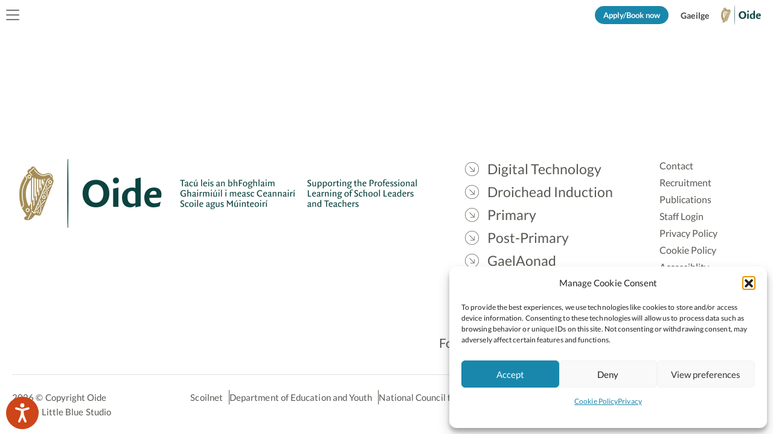

--- FILE ---
content_type: text/html; charset=UTF-8
request_url: https://oide.ie/intermezzo-ucaileile-coiriu-1-2/
body_size: 25255
content:
<!-- This page is cached by the Hummingbird Performance plugin v3.19.0 - https://wordpress.org/plugins/hummingbird-performance/. --><!DOCTYPE html>
<html id="html"  dir="ltr" lang="en-US" prefix="og: https://ogp.me/ns#" class=" has-header-banner nav-hamburger has-trans-header trans-header-active">
<head>
<meta charset="utf-8">
<meta name="HandheldFriendly" content="True">
<meta name="MobileOptimized" content="320">
<meta name="viewport" content="width=device-width, initial-scale=1.0, minimum-scale=1.0">
<title>Intermezzo Ucailéile Cóiriú 1 - Oide</title>
<link rel="alternate" hreflang="en" href="https://oide.ie/intermezzo-ucaileile-coiriu-1-2/" />
<link rel="alternate" hreflang="ga" href="https://oide.ie/ga/post-primary-news/eispeireas-foghlama-gairmiuil-osps/intermezzo-ucaileile-coiriu-1/" />
<link rel="alternate" hreflang="x-default" href="https://oide.ie/intermezzo-ucaileile-coiriu-1-2/" />

		<!-- All in One SEO 4.9.3 - aioseo.com -->
	<meta name="robots" content="max-image-preview:large" />
	<meta name="author" content="Seanog Collins"/>
	<meta name="google-site-verification" content="YxBR9oYlaOTAqKNBfTNgsEYcRFDsLf-z44U8Wb2GPXs" />
	<link rel="canonical" href="https://oide.ie/intermezzo-ucaileile-coiriu-1-2/" />
	<meta name="generator" content="All in One SEO (AIOSEO) 4.9.3" />
		<meta property="og:locale" content="en_US" />
		<meta property="og:site_name" content="Oide - Supporting the Professional Learning of School Leaders  and Teachers in Ireland" />
		<meta property="og:type" content="article" />
		<meta property="og:title" content="Intermezzo Ucailéile Cóiriú 1 - Oide" />
		<meta property="og:url" content="https://oide.ie/intermezzo-ucaileile-coiriu-1-2/" />
		<meta property="og:image" content="https://oide.ie/wp-content/uploads/2023/02/shutterstock_1311834080.jpg" />
		<meta property="og:image:secure_url" content="https://oide.ie/wp-content/uploads/2023/02/shutterstock_1311834080.jpg" />
		<meta property="og:image:width" content="1600" />
		<meta property="og:image:height" content="1000" />
		<meta property="article:published_time" content="2024-05-31T08:36:00+00:00" />
		<meta property="article:modified_time" content="2024-05-31T08:36:00+00:00" />
		<meta name="twitter:card" content="summary_large_image" />
		<meta name="twitter:site" content="@oide_Ireland" />
		<meta name="twitter:title" content="Intermezzo Ucailéile Cóiriú 1 - Oide" />
		<meta name="twitter:creator" content="@oide_Ireland" />
		<meta name="twitter:image" content="https://oide.ie/wp-content/uploads/2023/02/shutterstock_1311834080.jpg" />
		<script type="application/ld+json" class="aioseo-schema">
			{"@context":"https:\/\/schema.org","@graph":[{"@type":"BreadcrumbList","@id":"https:\/\/oide.ie\/intermezzo-ucaileile-coiriu-1-2\/#breadcrumblist","itemListElement":[{"@type":"ListItem","@id":"https:\/\/oide.ie#listItem","position":1,"name":"Home","item":"https:\/\/oide.ie","nextItem":{"@type":"ListItem","@id":"https:\/\/oide.ie\/intermezzo-ucaileile-coiriu-1-2\/#listItem","name":"Intermezzo Ucaile\u0301ile Co\u0301iriu\u0301 1"}},{"@type":"ListItem","@id":"https:\/\/oide.ie\/intermezzo-ucaileile-coiriu-1-2\/#listItem","position":2,"name":"Intermezzo Ucaile\u0301ile Co\u0301iriu\u0301 1","previousItem":{"@type":"ListItem","@id":"https:\/\/oide.ie#listItem","name":"Home"}}]},{"@type":"ItemPage","@id":"https:\/\/oide.ie\/intermezzo-ucaileile-coiriu-1-2\/#itempage","url":"https:\/\/oide.ie\/intermezzo-ucaileile-coiriu-1-2\/","name":"Intermezzo Ucaile\u0301ile Co\u0301iriu\u0301 1 - Oide","inLanguage":"en-US","isPartOf":{"@id":"https:\/\/oide.ie\/#website"},"breadcrumb":{"@id":"https:\/\/oide.ie\/intermezzo-ucaileile-coiriu-1-2\/#breadcrumblist"},"author":{"@id":"https:\/\/oide.ie\/author\/seanog_collins\/#author"},"creator":{"@id":"https:\/\/oide.ie\/author\/seanog_collins\/#author"},"datePublished":"2024-05-31T09:36:00+01:00","dateModified":"2024-05-31T09:36:00+01:00"},{"@type":"Organization","@id":"https:\/\/oide.ie\/#organization","name":"Oide","description":"Supporting the Professional Learning of School Leaders  and Teachers in Ireland","url":"https:\/\/oide.ie\/","telephone":"+353429334047","logo":{"@type":"ImageObject","url":"https:\/\/oide.ie\/wp-content\/uploads\/2023\/02\/logo.png","@id":"https:\/\/oide.ie\/intermezzo-ucaileile-coiriu-1-2\/#organizationLogo","width":186,"height":90,"caption":"logo"},"image":{"@id":"https:\/\/oide.ie\/intermezzo-ucaileile-coiriu-1-2\/#organizationLogo"},"sameAs":["https:\/\/twitter.com\/oide_Ireland"]},{"@type":"Person","@id":"https:\/\/oide.ie\/author\/seanog_collins\/#author","url":"https:\/\/oide.ie\/author\/seanog_collins\/","name":"Seanog Collins"},{"@type":"WebSite","@id":"https:\/\/oide.ie\/#website","url":"https:\/\/oide.ie\/","name":"Oide","description":"Supporting the Professional Learning of School Leaders  and Teachers in Ireland","inLanguage":"en-US","publisher":{"@id":"https:\/\/oide.ie\/#organization"}}]}
		</script>
		<!-- All in One SEO -->

<link rel='dns-prefetch' href='//kit.fontawesome.com' />
<link rel="alternate" title="oEmbed (JSON)" type="application/json+oembed" href="https://oide.ie/wp-json/oembed/1.0/embed?url=https%3A%2F%2Foide.ie%2Fintermezzo-ucaileile-coiriu-1-2%2F" />
<link rel="alternate" title="oEmbed (XML)" type="text/xml+oembed" href="https://oide.ie/wp-json/oembed/1.0/embed?url=https%3A%2F%2Foide.ie%2Fintermezzo-ucaileile-coiriu-1-2%2F&#038;format=xml" />
		<style>
			.lazyload,
			.lazyloading {
				max-width: 100%;
			}
		</style>
		<style id='wp-img-auto-sizes-contain-inline-css' type='text/css'>
img:is([sizes=auto i],[sizes^="auto," i]){contain-intrinsic-size:3000px 1500px}
/*# sourceURL=wp-img-auto-sizes-contain-inline-css */
</style>
<style id='ugb-dep-native-global-style-css-nodep-inline-css' type='text/css'>
body .has-stk-global-color-51436-color{color:#4697cc !important;}body .has-stk-global-color-51436-background-color{background-color:#4697cc !important;}body .has-stk-global-color-95600-color{color:#1987ab !important;}body .has-stk-global-color-95600-background-color{background-color:#1987ab !important;}body .has-stk-global-color-28074-color{color:#e98645 !important;}body .has-stk-global-color-28074-background-color{background-color:#e98645 !important;}body .has-stk-global-color-89293-color{color:#439cb2 !important;}body .has-stk-global-color-89293-background-color{background-color:#439cb2 !important;}body .has-stk-global-color-69314-color{color:#326789 !important;}body .has-stk-global-color-69314-background-color{background-color:#326789 !important;}body .has-stk-global-color-42065-color{color:#9e9e9c !important;}body .has-stk-global-color-42065-background-color{background-color:#9e9e9c !important;}body .has-stk-global-color-94223-color{color:#28536f !important;}body .has-stk-global-color-94223-background-color{background-color:#28536f !important;}body .has-stk-global-color-10633-color{color:#585853 !important;}body .has-stk-global-color-10633-background-color{background-color:#585853 !important;}body .has-stk-global-color-27835-color{color:#252022 !important;}body .has-stk-global-color-27835-background-color{background-color:#252022 !important;}body .has-stk-global-color-78055-color{color:#cccccc !important;}body .has-stk-global-color-78055-background-color{background-color:#cccccc !important;}body .has-stk-global-color-61670-color{color:#eeebe7 !important;}body .has-stk-global-color-61670-background-color{background-color:#eeebe7 !important;}body .has-stk-global-color-27212-color{color:#f5f5f5 !important;}body .has-stk-global-color-27212-background-color{background-color:#f5f5f5 !important;}body .has-stk-global-color-65200-color{color:#838383 !important;}body .has-stk-global-color-65200-background-color{background-color:#838383 !important;}body .has-stk-global-color-36298-color{color:#ffffff !important;}body .has-stk-global-color-36298-background-color{background-color:#ffffff !important;}body .has-stk-global-color-1825-color{color:#27baa7 !important;}body .has-stk-global-color-1825-background-color{background-color:#27baa7 !important;}body .has-stk-global-color-57779-color{color:#c54798 !important;}body .has-stk-global-color-57779-background-color{background-color:#c54798 !important;}body .has-stk-global-color-92587-color{color:#3d7ca5 !important;}body .has-stk-global-color-92587-background-color{background-color:#3d7ca5 !important;}body .has-stk-global-color-1929-color{color:#f19d1f !important;}body .has-stk-global-color-1929-background-color{background-color:#f19d1f !important;}body .has-stk-global-color-6945-color{color:#3ea063 !important;}body .has-stk-global-color-6945-background-color{background-color:#3ea063 !important;}body .has-stk-global-color-32233-color{color:#ee8034 !important;}body .has-stk-global-color-32233-background-color{background-color:#ee8034 !important;}body .has-stk-global-color-95044-color{color:#6e53a2 !important;}body .has-stk-global-color-95044-background-color{background-color:#6e53a2 !important;}
/*# sourceURL=ugb-dep-native-global-style-css-nodep-inline-css */
</style>
<style id='wp-block-library-inline-css' type='text/css'>
:root{--wp-block-synced-color:#7a00df;--wp-block-synced-color--rgb:122,0,223;--wp-bound-block-color:var(--wp-block-synced-color);--wp-editor-canvas-background:#ddd;--wp-admin-theme-color:#007cba;--wp-admin-theme-color--rgb:0,124,186;--wp-admin-theme-color-darker-10:#006ba1;--wp-admin-theme-color-darker-10--rgb:0,107,160.5;--wp-admin-theme-color-darker-20:#005a87;--wp-admin-theme-color-darker-20--rgb:0,90,135;--wp-admin-border-width-focus:2px}@media (min-resolution:192dpi){:root{--wp-admin-border-width-focus:1.5px}}.wp-element-button{cursor:pointer}:root .has-very-light-gray-background-color{background-color:#eee}:root .has-very-dark-gray-background-color{background-color:#313131}:root .has-very-light-gray-color{color:#eee}:root .has-very-dark-gray-color{color:#313131}:root .has-vivid-green-cyan-to-vivid-cyan-blue-gradient-background{background:linear-gradient(135deg,#00d084,#0693e3)}:root .has-purple-crush-gradient-background{background:linear-gradient(135deg,#34e2e4,#4721fb 50%,#ab1dfe)}:root .has-hazy-dawn-gradient-background{background:linear-gradient(135deg,#faaca8,#dad0ec)}:root .has-subdued-olive-gradient-background{background:linear-gradient(135deg,#fafae1,#67a671)}:root .has-atomic-cream-gradient-background{background:linear-gradient(135deg,#fdd79a,#004a59)}:root .has-nightshade-gradient-background{background:linear-gradient(135deg,#330968,#31cdcf)}:root .has-midnight-gradient-background{background:linear-gradient(135deg,#020381,#2874fc)}:root{--wp--preset--font-size--normal:16px;--wp--preset--font-size--huge:42px}.has-regular-font-size{font-size:1em}.has-larger-font-size{font-size:2.625em}.has-normal-font-size{font-size:var(--wp--preset--font-size--normal)}.has-huge-font-size{font-size:var(--wp--preset--font-size--huge)}.has-text-align-center{text-align:center}.has-text-align-left{text-align:left}.has-text-align-right{text-align:right}.has-fit-text{white-space:nowrap!important}#end-resizable-editor-section{display:none}.aligncenter{clear:both}.items-justified-left{justify-content:flex-start}.items-justified-center{justify-content:center}.items-justified-right{justify-content:flex-end}.items-justified-space-between{justify-content:space-between}.screen-reader-text{border:0;clip-path:inset(50%);height:1px;margin:-1px;overflow:hidden;padding:0;position:absolute;width:1px;word-wrap:normal!important}.screen-reader-text:focus{background-color:#ddd;clip-path:none;color:#444;display:block;font-size:1em;height:auto;left:5px;line-height:normal;padding:15px 23px 14px;text-decoration:none;top:5px;width:auto;z-index:100000}html :where(.has-border-color){border-style:solid}html :where([style*=border-top-color]){border-top-style:solid}html :where([style*=border-right-color]){border-right-style:solid}html :where([style*=border-bottom-color]){border-bottom-style:solid}html :where([style*=border-left-color]){border-left-style:solid}html :where([style*=border-width]){border-style:solid}html :where([style*=border-top-width]){border-top-style:solid}html :where([style*=border-right-width]){border-right-style:solid}html :where([style*=border-bottom-width]){border-bottom-style:solid}html :where([style*=border-left-width]){border-left-style:solid}html :where(img[class*=wp-image-]){height:auto;max-width:100%}:where(figure){margin:0 0 1em}html :where(.is-position-sticky){--wp-admin--admin-bar--position-offset:var(--wp-admin--admin-bar--height,0px)}@media screen and (max-width:600px){html :where(.is-position-sticky){--wp-admin--admin-bar--position-offset:0px}}

/*# sourceURL=wp-block-library-inline-css */
</style><style id='wp-block-image-inline-css' type='text/css'>
.wp-block-image>a,.wp-block-image>figure>a{display:inline-block}.wp-block-image img{box-sizing:border-box;height:auto;max-width:100%;vertical-align:bottom}@media not (prefers-reduced-motion){.wp-block-image img.hide{visibility:hidden}.wp-block-image img.show{animation:show-content-image .4s}}.wp-block-image[style*=border-radius] img,.wp-block-image[style*=border-radius]>a{border-radius:inherit}.wp-block-image.has-custom-border img{box-sizing:border-box}.wp-block-image.aligncenter{text-align:center}.wp-block-image.alignfull>a,.wp-block-image.alignwide>a{width:100%}.wp-block-image.alignfull img,.wp-block-image.alignwide img{height:auto;width:100%}.wp-block-image .aligncenter,.wp-block-image .alignleft,.wp-block-image .alignright,.wp-block-image.aligncenter,.wp-block-image.alignleft,.wp-block-image.alignright{display:table}.wp-block-image .aligncenter>figcaption,.wp-block-image .alignleft>figcaption,.wp-block-image .alignright>figcaption,.wp-block-image.aligncenter>figcaption,.wp-block-image.alignleft>figcaption,.wp-block-image.alignright>figcaption{caption-side:bottom;display:table-caption}.wp-block-image .alignleft{float:left;margin:.5em 1em .5em 0}.wp-block-image .alignright{float:right;margin:.5em 0 .5em 1em}.wp-block-image .aligncenter{margin-left:auto;margin-right:auto}.wp-block-image :where(figcaption){margin-bottom:1em;margin-top:.5em}.wp-block-image.is-style-circle-mask img{border-radius:9999px}@supports ((-webkit-mask-image:none) or (mask-image:none)) or (-webkit-mask-image:none){.wp-block-image.is-style-circle-mask img{border-radius:0;-webkit-mask-image:url('data:image/svg+xml;utf8,<svg viewBox="0 0 100 100" xmlns="http://www.w3.org/2000/svg"><circle cx="50" cy="50" r="50"/></svg>');mask-image:url('data:image/svg+xml;utf8,<svg viewBox="0 0 100 100" xmlns="http://www.w3.org/2000/svg"><circle cx="50" cy="50" r="50"/></svg>');mask-mode:alpha;-webkit-mask-position:center;mask-position:center;-webkit-mask-repeat:no-repeat;mask-repeat:no-repeat;-webkit-mask-size:contain;mask-size:contain}}:root :where(.wp-block-image.is-style-rounded img,.wp-block-image .is-style-rounded img){border-radius:9999px}.wp-block-image figure{margin:0}.wp-lightbox-container{display:flex;flex-direction:column;position:relative}.wp-lightbox-container img{cursor:zoom-in}.wp-lightbox-container img:hover+button{opacity:1}.wp-lightbox-container button{align-items:center;backdrop-filter:blur(16px) saturate(180%);background-color:#5a5a5a40;border:none;border-radius:4px;cursor:zoom-in;display:flex;height:20px;justify-content:center;opacity:0;padding:0;position:absolute;right:16px;text-align:center;top:16px;width:20px;z-index:100}@media not (prefers-reduced-motion){.wp-lightbox-container button{transition:opacity .2s ease}}.wp-lightbox-container button:focus-visible{outline:3px auto #5a5a5a40;outline:3px auto -webkit-focus-ring-color;outline-offset:3px}.wp-lightbox-container button:hover{cursor:pointer;opacity:1}.wp-lightbox-container button:focus{opacity:1}.wp-lightbox-container button:focus,.wp-lightbox-container button:hover,.wp-lightbox-container button:not(:hover):not(:active):not(.has-background){background-color:#5a5a5a40;border:none}.wp-lightbox-overlay{box-sizing:border-box;cursor:zoom-out;height:100vh;left:0;overflow:hidden;position:fixed;top:0;visibility:hidden;width:100%;z-index:100000}.wp-lightbox-overlay .close-button{align-items:center;cursor:pointer;display:flex;justify-content:center;min-height:40px;min-width:40px;padding:0;position:absolute;right:calc(env(safe-area-inset-right) + 16px);top:calc(env(safe-area-inset-top) + 16px);z-index:5000000}.wp-lightbox-overlay .close-button:focus,.wp-lightbox-overlay .close-button:hover,.wp-lightbox-overlay .close-button:not(:hover):not(:active):not(.has-background){background:none;border:none}.wp-lightbox-overlay .lightbox-image-container{height:var(--wp--lightbox-container-height);left:50%;overflow:hidden;position:absolute;top:50%;transform:translate(-50%,-50%);transform-origin:top left;width:var(--wp--lightbox-container-width);z-index:9999999999}.wp-lightbox-overlay .wp-block-image{align-items:center;box-sizing:border-box;display:flex;height:100%;justify-content:center;margin:0;position:relative;transform-origin:0 0;width:100%;z-index:3000000}.wp-lightbox-overlay .wp-block-image img{height:var(--wp--lightbox-image-height);min-height:var(--wp--lightbox-image-height);min-width:var(--wp--lightbox-image-width);width:var(--wp--lightbox-image-width)}.wp-lightbox-overlay .wp-block-image figcaption{display:none}.wp-lightbox-overlay button{background:none;border:none}.wp-lightbox-overlay .scrim{background-color:#fff;height:100%;opacity:.9;position:absolute;width:100%;z-index:2000000}.wp-lightbox-overlay.active{visibility:visible}@media not (prefers-reduced-motion){.wp-lightbox-overlay.active{animation:turn-on-visibility .25s both}.wp-lightbox-overlay.active img{animation:turn-on-visibility .35s both}.wp-lightbox-overlay.show-closing-animation:not(.active){animation:turn-off-visibility .35s both}.wp-lightbox-overlay.show-closing-animation:not(.active) img{animation:turn-off-visibility .25s both}.wp-lightbox-overlay.zoom.active{animation:none;opacity:1;visibility:visible}.wp-lightbox-overlay.zoom.active .lightbox-image-container{animation:lightbox-zoom-in .4s}.wp-lightbox-overlay.zoom.active .lightbox-image-container img{animation:none}.wp-lightbox-overlay.zoom.active .scrim{animation:turn-on-visibility .4s forwards}.wp-lightbox-overlay.zoom.show-closing-animation:not(.active){animation:none}.wp-lightbox-overlay.zoom.show-closing-animation:not(.active) .lightbox-image-container{animation:lightbox-zoom-out .4s}.wp-lightbox-overlay.zoom.show-closing-animation:not(.active) .lightbox-image-container img{animation:none}.wp-lightbox-overlay.zoom.show-closing-animation:not(.active) .scrim{animation:turn-off-visibility .4s forwards}}@keyframes show-content-image{0%{visibility:hidden}99%{visibility:hidden}to{visibility:visible}}@keyframes turn-on-visibility{0%{opacity:0}to{opacity:1}}@keyframes turn-off-visibility{0%{opacity:1;visibility:visible}99%{opacity:0;visibility:visible}to{opacity:0;visibility:hidden}}@keyframes lightbox-zoom-in{0%{transform:translate(calc((-100vw + var(--wp--lightbox-scrollbar-width))/2 + var(--wp--lightbox-initial-left-position)),calc(-50vh + var(--wp--lightbox-initial-top-position))) scale(var(--wp--lightbox-scale))}to{transform:translate(-50%,-50%) scale(1)}}@keyframes lightbox-zoom-out{0%{transform:translate(-50%,-50%) scale(1);visibility:visible}99%{visibility:visible}to{transform:translate(calc((-100vw + var(--wp--lightbox-scrollbar-width))/2 + var(--wp--lightbox-initial-left-position)),calc(-50vh + var(--wp--lightbox-initial-top-position))) scale(var(--wp--lightbox-scale));visibility:hidden}}
/*# sourceURL=https://oide.ie/wp-includes/blocks/image/style.min.css */
</style>
<style id='wp-block-image-theme-inline-css' type='text/css'>
:root :where(.wp-block-image figcaption){color:#555;font-size:13px;text-align:center}.is-dark-theme :root :where(.wp-block-image figcaption){color:#ffffffa6}.wp-block-image{margin:0 0 1em}
/*# sourceURL=https://oide.ie/wp-includes/blocks/image/theme.min.css */
</style>
<style id='wp-block-navigation-inline-css' type='text/css'>
.wp-block-navigation{position:relative}.wp-block-navigation ul{margin-bottom:0;margin-left:0;margin-top:0;padding-left:0}.wp-block-navigation ul,.wp-block-navigation ul li{list-style:none;padding:0}.wp-block-navigation .wp-block-navigation-item{align-items:center;background-color:inherit;display:flex;position:relative}.wp-block-navigation .wp-block-navigation-item .wp-block-navigation__submenu-container:empty{display:none}.wp-block-navigation .wp-block-navigation-item__content{display:block;z-index:1}.wp-block-navigation .wp-block-navigation-item__content.wp-block-navigation-item__content{color:inherit}.wp-block-navigation.has-text-decoration-underline .wp-block-navigation-item__content,.wp-block-navigation.has-text-decoration-underline .wp-block-navigation-item__content:active,.wp-block-navigation.has-text-decoration-underline .wp-block-navigation-item__content:focus{text-decoration:underline}.wp-block-navigation.has-text-decoration-line-through .wp-block-navigation-item__content,.wp-block-navigation.has-text-decoration-line-through .wp-block-navigation-item__content:active,.wp-block-navigation.has-text-decoration-line-through .wp-block-navigation-item__content:focus{text-decoration:line-through}.wp-block-navigation :where(a),.wp-block-navigation :where(a:active),.wp-block-navigation :where(a:focus){text-decoration:none}.wp-block-navigation .wp-block-navigation__submenu-icon{align-self:center;background-color:inherit;border:none;color:currentColor;display:inline-block;font-size:inherit;height:.6em;line-height:0;margin-left:.25em;padding:0;width:.6em}.wp-block-navigation .wp-block-navigation__submenu-icon svg{display:inline-block;stroke:currentColor;height:inherit;margin-top:.075em;width:inherit}.wp-block-navigation{--navigation-layout-justification-setting:flex-start;--navigation-layout-direction:row;--navigation-layout-wrap:wrap;--navigation-layout-justify:flex-start;--navigation-layout-align:center}.wp-block-navigation.is-vertical{--navigation-layout-direction:column;--navigation-layout-justify:initial;--navigation-layout-align:flex-start}.wp-block-navigation.no-wrap{--navigation-layout-wrap:nowrap}.wp-block-navigation.items-justified-center{--navigation-layout-justification-setting:center;--navigation-layout-justify:center}.wp-block-navigation.items-justified-center.is-vertical{--navigation-layout-align:center}.wp-block-navigation.items-justified-right{--navigation-layout-justification-setting:flex-end;--navigation-layout-justify:flex-end}.wp-block-navigation.items-justified-right.is-vertical{--navigation-layout-align:flex-end}.wp-block-navigation.items-justified-space-between{--navigation-layout-justification-setting:space-between;--navigation-layout-justify:space-between}.wp-block-navigation .has-child .wp-block-navigation__submenu-container{align-items:normal;background-color:inherit;color:inherit;display:flex;flex-direction:column;opacity:0;position:absolute;z-index:2}@media not (prefers-reduced-motion){.wp-block-navigation .has-child .wp-block-navigation__submenu-container{transition:opacity .1s linear}}.wp-block-navigation .has-child .wp-block-navigation__submenu-container{height:0;overflow:hidden;visibility:hidden;width:0}.wp-block-navigation .has-child .wp-block-navigation__submenu-container>.wp-block-navigation-item>.wp-block-navigation-item__content{display:flex;flex-grow:1;padding:.5em 1em}.wp-block-navigation .has-child .wp-block-navigation__submenu-container>.wp-block-navigation-item>.wp-block-navigation-item__content .wp-block-navigation__submenu-icon{margin-left:auto;margin-right:0}.wp-block-navigation .has-child .wp-block-navigation__submenu-container .wp-block-navigation-item__content{margin:0}.wp-block-navigation .has-child .wp-block-navigation__submenu-container{left:-1px;top:100%}@media (min-width:782px){.wp-block-navigation .has-child .wp-block-navigation__submenu-container .wp-block-navigation__submenu-container{left:100%;top:-1px}.wp-block-navigation .has-child .wp-block-navigation__submenu-container .wp-block-navigation__submenu-container:before{background:#0000;content:"";display:block;height:100%;position:absolute;right:100%;width:.5em}.wp-block-navigation .has-child .wp-block-navigation__submenu-container .wp-block-navigation__submenu-icon{margin-right:.25em}.wp-block-navigation .has-child .wp-block-navigation__submenu-container .wp-block-navigation__submenu-icon svg{transform:rotate(-90deg)}}.wp-block-navigation .has-child .wp-block-navigation-submenu__toggle[aria-expanded=true]~.wp-block-navigation__submenu-container,.wp-block-navigation .has-child:not(.open-on-click):hover>.wp-block-navigation__submenu-container,.wp-block-navigation .has-child:not(.open-on-click):not(.open-on-hover-click):focus-within>.wp-block-navigation__submenu-container{height:auto;min-width:200px;opacity:1;overflow:visible;visibility:visible;width:auto}.wp-block-navigation.has-background .has-child .wp-block-navigation__submenu-container{left:0;top:100%}@media (min-width:782px){.wp-block-navigation.has-background .has-child .wp-block-navigation__submenu-container .wp-block-navigation__submenu-container{left:100%;top:0}}.wp-block-navigation-submenu{display:flex;position:relative}.wp-block-navigation-submenu .wp-block-navigation__submenu-icon svg{stroke:currentColor}button.wp-block-navigation-item__content{background-color:initial;border:none;color:currentColor;font-family:inherit;font-size:inherit;font-style:inherit;font-weight:inherit;letter-spacing:inherit;line-height:inherit;text-align:left;text-transform:inherit}.wp-block-navigation-submenu__toggle{cursor:pointer}.wp-block-navigation-submenu__toggle[aria-expanded=true]+.wp-block-navigation__submenu-icon>svg,.wp-block-navigation-submenu__toggle[aria-expanded=true]>svg{transform:rotate(180deg)}.wp-block-navigation-item.open-on-click .wp-block-navigation-submenu__toggle{padding-left:0;padding-right:.85em}.wp-block-navigation-item.open-on-click .wp-block-navigation-submenu__toggle+.wp-block-navigation__submenu-icon{margin-left:-.6em;pointer-events:none}.wp-block-navigation-item.open-on-click button.wp-block-navigation-item__content:not(.wp-block-navigation-submenu__toggle){padding:0}.wp-block-navigation .wp-block-page-list,.wp-block-navigation__container,.wp-block-navigation__responsive-close,.wp-block-navigation__responsive-container,.wp-block-navigation__responsive-container-content,.wp-block-navigation__responsive-dialog{gap:inherit}:where(.wp-block-navigation.has-background .wp-block-navigation-item a:not(.wp-element-button)),:where(.wp-block-navigation.has-background .wp-block-navigation-submenu a:not(.wp-element-button)){padding:.5em 1em}:where(.wp-block-navigation .wp-block-navigation__submenu-container .wp-block-navigation-item a:not(.wp-element-button)),:where(.wp-block-navigation .wp-block-navigation__submenu-container .wp-block-navigation-submenu a:not(.wp-element-button)),:where(.wp-block-navigation .wp-block-navigation__submenu-container .wp-block-navigation-submenu button.wp-block-navigation-item__content),:where(.wp-block-navigation .wp-block-navigation__submenu-container .wp-block-pages-list__item button.wp-block-navigation-item__content){padding:.5em 1em}.wp-block-navigation.items-justified-right .wp-block-navigation__container .has-child .wp-block-navigation__submenu-container,.wp-block-navigation.items-justified-right .wp-block-page-list>.has-child .wp-block-navigation__submenu-container,.wp-block-navigation.items-justified-space-between .wp-block-page-list>.has-child:last-child .wp-block-navigation__submenu-container,.wp-block-navigation.items-justified-space-between>.wp-block-navigation__container>.has-child:last-child .wp-block-navigation__submenu-container{left:auto;right:0}.wp-block-navigation.items-justified-right .wp-block-navigation__container .has-child .wp-block-navigation__submenu-container .wp-block-navigation__submenu-container,.wp-block-navigation.items-justified-right .wp-block-page-list>.has-child .wp-block-navigation__submenu-container .wp-block-navigation__submenu-container,.wp-block-navigation.items-justified-space-between .wp-block-page-list>.has-child:last-child .wp-block-navigation__submenu-container .wp-block-navigation__submenu-container,.wp-block-navigation.items-justified-space-between>.wp-block-navigation__container>.has-child:last-child .wp-block-navigation__submenu-container .wp-block-navigation__submenu-container{left:-1px;right:-1px}@media (min-width:782px){.wp-block-navigation.items-justified-right .wp-block-navigation__container .has-child .wp-block-navigation__submenu-container .wp-block-navigation__submenu-container,.wp-block-navigation.items-justified-right .wp-block-page-list>.has-child .wp-block-navigation__submenu-container .wp-block-navigation__submenu-container,.wp-block-navigation.items-justified-space-between .wp-block-page-list>.has-child:last-child .wp-block-navigation__submenu-container .wp-block-navigation__submenu-container,.wp-block-navigation.items-justified-space-between>.wp-block-navigation__container>.has-child:last-child .wp-block-navigation__submenu-container .wp-block-navigation__submenu-container{left:auto;right:100%}}.wp-block-navigation:not(.has-background) .wp-block-navigation__submenu-container{background-color:#fff;border:1px solid #00000026}.wp-block-navigation.has-background .wp-block-navigation__submenu-container{background-color:inherit}.wp-block-navigation:not(.has-text-color) .wp-block-navigation__submenu-container{color:#000}.wp-block-navigation__container{align-items:var(--navigation-layout-align,initial);display:flex;flex-direction:var(--navigation-layout-direction,initial);flex-wrap:var(--navigation-layout-wrap,wrap);justify-content:var(--navigation-layout-justify,initial);list-style:none;margin:0;padding-left:0}.wp-block-navigation__container .is-responsive{display:none}.wp-block-navigation__container:only-child,.wp-block-page-list:only-child{flex-grow:1}@keyframes overlay-menu__fade-in-animation{0%{opacity:0;transform:translateY(.5em)}to{opacity:1;transform:translateY(0)}}.wp-block-navigation__responsive-container{bottom:0;display:none;left:0;position:fixed;right:0;top:0}.wp-block-navigation__responsive-container :where(.wp-block-navigation-item a){color:inherit}.wp-block-navigation__responsive-container .wp-block-navigation__responsive-container-content{align-items:var(--navigation-layout-align,initial);display:flex;flex-direction:var(--navigation-layout-direction,initial);flex-wrap:var(--navigation-layout-wrap,wrap);justify-content:var(--navigation-layout-justify,initial)}.wp-block-navigation__responsive-container:not(.is-menu-open.is-menu-open){background-color:inherit!important;color:inherit!important}.wp-block-navigation__responsive-container.is-menu-open{background-color:inherit;display:flex;flex-direction:column}@media not (prefers-reduced-motion){.wp-block-navigation__responsive-container.is-menu-open{animation:overlay-menu__fade-in-animation .1s ease-out;animation-fill-mode:forwards}}.wp-block-navigation__responsive-container.is-menu-open{overflow:auto;padding:clamp(1rem,var(--wp--style--root--padding-top),20rem) clamp(1rem,var(--wp--style--root--padding-right),20rem) clamp(1rem,var(--wp--style--root--padding-bottom),20rem) clamp(1rem,var(--wp--style--root--padding-left),20rem);z-index:100000}.wp-block-navigation__responsive-container.is-menu-open .wp-block-navigation__responsive-container-content{align-items:var(--navigation-layout-justification-setting,inherit);display:flex;flex-direction:column;flex-wrap:nowrap;overflow:visible;padding-top:calc(2rem + 24px)}.wp-block-navigation__responsive-container.is-menu-open .wp-block-navigation__responsive-container-content,.wp-block-navigation__responsive-container.is-menu-open .wp-block-navigation__responsive-container-content .wp-block-navigation__container,.wp-block-navigation__responsive-container.is-menu-open .wp-block-navigation__responsive-container-content .wp-block-page-list{justify-content:flex-start}.wp-block-navigation__responsive-container.is-menu-open .wp-block-navigation__responsive-container-content .wp-block-navigation__submenu-icon{display:none}.wp-block-navigation__responsive-container.is-menu-open .wp-block-navigation__responsive-container-content .has-child .wp-block-navigation__submenu-container{border:none;height:auto;min-width:200px;opacity:1;overflow:initial;padding-left:2rem;padding-right:2rem;position:static;visibility:visible;width:auto}.wp-block-navigation__responsive-container.is-menu-open .wp-block-navigation__responsive-container-content .wp-block-navigation__container,.wp-block-navigation__responsive-container.is-menu-open .wp-block-navigation__responsive-container-content .wp-block-navigation__submenu-container{gap:inherit}.wp-block-navigation__responsive-container.is-menu-open .wp-block-navigation__responsive-container-content .wp-block-navigation__submenu-container{padding-top:var(--wp--style--block-gap,2em)}.wp-block-navigation__responsive-container.is-menu-open .wp-block-navigation__responsive-container-content .wp-block-navigation-item__content{padding:0}.wp-block-navigation__responsive-container.is-menu-open .wp-block-navigation__responsive-container-content .wp-block-navigation-item,.wp-block-navigation__responsive-container.is-menu-open .wp-block-navigation__responsive-container-content .wp-block-navigation__container,.wp-block-navigation__responsive-container.is-menu-open .wp-block-navigation__responsive-container-content .wp-block-page-list{align-items:var(--navigation-layout-justification-setting,initial);display:flex;flex-direction:column}.wp-block-navigation__responsive-container.is-menu-open .wp-block-navigation-item,.wp-block-navigation__responsive-container.is-menu-open .wp-block-navigation-item .wp-block-navigation__submenu-container,.wp-block-navigation__responsive-container.is-menu-open .wp-block-navigation__container,.wp-block-navigation__responsive-container.is-menu-open .wp-block-page-list{background:#0000!important;color:inherit!important}.wp-block-navigation__responsive-container.is-menu-open .wp-block-navigation__submenu-container.wp-block-navigation__submenu-container.wp-block-navigation__submenu-container.wp-block-navigation__submenu-container{left:auto;right:auto}@media (min-width:600px){.wp-block-navigation__responsive-container:not(.hidden-by-default):not(.is-menu-open){background-color:inherit;display:block;position:relative;width:100%;z-index:auto}.wp-block-navigation__responsive-container:not(.hidden-by-default):not(.is-menu-open) .wp-block-navigation__responsive-container-close{display:none}.wp-block-navigation__responsive-container.is-menu-open .wp-block-navigation__submenu-container.wp-block-navigation__submenu-container.wp-block-navigation__submenu-container.wp-block-navigation__submenu-container{left:0}}.wp-block-navigation:not(.has-background) .wp-block-navigation__responsive-container.is-menu-open{background-color:#fff}.wp-block-navigation:not(.has-text-color) .wp-block-navigation__responsive-container.is-menu-open{color:#000}.wp-block-navigation__toggle_button_label{font-size:1rem;font-weight:700}.wp-block-navigation__responsive-container-close,.wp-block-navigation__responsive-container-open{background:#0000;border:none;color:currentColor;cursor:pointer;margin:0;padding:0;text-transform:inherit;vertical-align:middle}.wp-block-navigation__responsive-container-close svg,.wp-block-navigation__responsive-container-open svg{fill:currentColor;display:block;height:24px;pointer-events:none;width:24px}.wp-block-navigation__responsive-container-open{display:flex}.wp-block-navigation__responsive-container-open.wp-block-navigation__responsive-container-open.wp-block-navigation__responsive-container-open{font-family:inherit;font-size:inherit;font-weight:inherit}@media (min-width:600px){.wp-block-navigation__responsive-container-open:not(.always-shown){display:none}}.wp-block-navigation__responsive-container-close{position:absolute;right:0;top:0;z-index:2}.wp-block-navigation__responsive-container-close.wp-block-navigation__responsive-container-close.wp-block-navigation__responsive-container-close{font-family:inherit;font-size:inherit;font-weight:inherit}.wp-block-navigation__responsive-close{width:100%}.has-modal-open .wp-block-navigation__responsive-close{margin-left:auto;margin-right:auto;max-width:var(--wp--style--global--wide-size,100%)}.wp-block-navigation__responsive-close:focus{outline:none}.is-menu-open .wp-block-navigation__responsive-close,.is-menu-open .wp-block-navigation__responsive-container-content,.is-menu-open .wp-block-navigation__responsive-dialog{box-sizing:border-box}.wp-block-navigation__responsive-dialog{position:relative}.has-modal-open .admin-bar .is-menu-open .wp-block-navigation__responsive-dialog{margin-top:46px}@media (min-width:782px){.has-modal-open .admin-bar .is-menu-open .wp-block-navigation__responsive-dialog{margin-top:32px}}html.has-modal-open{overflow:hidden}
/*# sourceURL=https://oide.ie/wp-includes/blocks/navigation/style.min.css */
</style>
<style id='wp-block-navigation-link-inline-css' type='text/css'>
.wp-block-navigation .wp-block-navigation-item__label{overflow-wrap:break-word}.wp-block-navigation .wp-block-navigation-item__description{display:none}.link-ui-tools{outline:1px solid #f0f0f0;padding:8px}.link-ui-block-inserter{padding-top:8px}.link-ui-block-inserter__back{margin-left:8px;text-transform:uppercase}
/*# sourceURL=https://oide.ie/wp-includes/blocks/navigation-link/style.min.css */
</style>
<link rel='stylesheet' id='ugb-style-css-css' href='https://oide.ie/wp-content/plugins/stackable-ultimate-gutenberg-blocks-premium/dist/frontend_blocks.css?ver=3.15.3' type='text/css' media='all' />
<style id='ugb-style-css-inline-css' type='text/css'>
:root {--stk-block-width-default-detected: 1020px;}
/*# sourceURL=ugb-style-css-inline-css */
</style>
<link rel='stylesheet' id='ugb-style-css-premium-css' href='https://oide.ie/wp-content/plugins/stackable-ultimate-gutenberg-blocks-premium/dist/frontend_blocks__premium_only.css?ver=3.15.3' type='text/css' media='all' />
<style id='core-block-supports-inline-css' type='text/css'>
.wp-container-core-navigation-is-layout-814ad6b7{flex-wrap:nowrap;gap:var(--wp--preset--spacing--20);justify-content:flex-end;}.wp-container-core-navigation-is-layout-2290e706{gap:0;flex-direction:column;align-items:flex-start;}.wp-container-core-navigation-is-layout-fe9cc265{flex-direction:column;align-items:flex-start;}
/*# sourceURL=core-block-supports-inline-css */
</style>

<link rel='stylesheet' id='cmplz-general-css' href='https://oide.ie/wp-content/plugins/complianz-gdpr/assets/css/cookieblocker.min.css?ver=1766024804' type='text/css' media='all' />
<link rel='stylesheet' id='lbs-theme-css' href='https://oide.ie/wp-content/themes/littleblue/css/compiled/style-min.css?ver=5.7' type='text/css' media='all' />
<style id='lbs-theme-inline-css' type='text/css'>
:root { 

		--content-width: 1020px;
		--wide-width: 1450px;
	
	}@media(min-width:1510px) {
	
			.blocks-wrap  .alignwide,
			.blocks-wrap  .is-style-wide{
				    
				margin-left: auto;
			    margin-right: auto;
			 
			}

		          
	}
	@media(min-width:1080px) {
	
			.blocks-wrap  .is-style-center,
			.blocks-wrap  .aligncenter {
				
			    	margin-left: auto ;
		     		margin-right: auto ;
	
			}
	          
	}
/*# sourceURL=lbs-theme-inline-css */
</style>
<script type="text/javascript" id="wpml-cookie-js-extra">
/* <![CDATA[ */
var wpml_cookies = {"wp-wpml_current_language":{"value":"en","expires":1,"path":"/"}};
var wpml_cookies = {"wp-wpml_current_language":{"value":"en","expires":1,"path":"/"}};
//# sourceURL=wpml-cookie-js-extra
/* ]]> */
</script>
<script type="text/javascript" src="https://oide.ie/wp-content/plugins/sitepress-multilingual-cms/res/js/cookies/language-cookie.js?ver=486900" id="wpml-cookie-js" defer="defer" data-wp-strategy="defer"></script>
<script type="text/javascript" id="jquery-core-js-extra">
/* <![CDATA[ */
var lbsVars = {"permalink":"https://oide.ie/intermezzo-ucaileile-coiriu-1-2/","post_title":"Intermezzo Ucaile\u0301ile Co\u0301iriu\u0301 1"};
//# sourceURL=jquery-core-js-extra
/* ]]> */
</script>
<script type="text/javascript" src="https://oide.ie/wp-includes/js/jquery/jquery.min.js?ver=3.7.1" id="jquery-core-js"></script>
<script type="text/javascript" src="https://oide.ie/wp-includes/js/jquery/jquery-migrate.min.js?ver=3.4.1" id="jquery-migrate-js"></script>
<link rel='shortlink' href='https://oide.ie/?p=43314' />
<meta name="generator" content="WPML ver:4.8.6 stt:1,19;" />
			<style>.cmplz-hidden {
					display: none !important;
				}</style>		<script>
			document.documentElement.className = document.documentElement.className.replace('no-js', 'js');
		</script>
				<style>
			.no-js img.lazyload {
				display: none;
			}

			figure.wp-block-image img.lazyloading {
				min-width: 150px;
			}

			.lazyload,
			.lazyloading {
				--smush-placeholder-width: 100px;
				--smush-placeholder-aspect-ratio: 1/1;
				width: var(--smush-image-width, var(--smush-placeholder-width)) !important;
				aspect-ratio: var(--smush-image-aspect-ratio, var(--smush-placeholder-aspect-ratio)) !important;
			}

						.lazyload, .lazyloading {
				opacity: 0;
			}

			.lazyloaded {
				opacity: 1;
				transition: opacity 400ms;
				transition-delay: 0ms;
			}

					</style>
		<link rel="icon" href="https://oide.ie/wp-content/uploads/2024/11/cropped-cropped-Oide-Favicon-32x32.webp" sizes="32x32" />
<link rel="icon" href="https://oide.ie/wp-content/uploads/2024/11/cropped-cropped-Oide-Favicon-192x192.webp" sizes="192x192" />
<link rel="apple-touch-icon" href="https://oide.ie/wp-content/uploads/2024/11/cropped-cropped-Oide-Favicon-180x180.webp" />
<meta name="msapplication-TileImage" content="https://oide.ie/wp-content/uploads/2024/11/cropped-cropped-Oide-Favicon-270x270.webp" />
		<style type="text/css" id="wp-custom-css">
			#menu-item-10087 ul.sub-menu,
#menu-item-20388  ul.sub-menu{
	
	justify-content:flex-start !important
}

.next-to-loop {
	
	width:100% !important;
	
}

#sb-site .mobile-menu-only {
	
	display:none !important
}

#page .next-to-loop .tile-link-inner {
	
		min-height:328px !important;
}

#page .next-to-loop  h4.stk-block-heading__text {
	
	font-size: 32px !important
	
}

.postid-12928 .lang-switch {
	
	display:none
}

.resources-table th {
		border-top: 0px;
    border-left: 0px;
    border-right: 0px;
    border-bottom: 0px;
    background-color: #C54798;
    color: #ffffff;
}

.resources-table.wp-block-table thead {
	border-bottom: 0px !important;
		
}

.resources-table.wp-block-table.is-style-stripes tbody tr:nth-child(odd) {
	background-color: #EEEBE7;
}

.resources-table.wp-block-table.is-style-stripes tbody tr:nth-child(even) {
	background-color: #F5F5F5;
}


@media (max-width:768px) {
	.resources-table.wp-block-table {
		font-size: 0.7em;
	}
	
	#page .next-to-loop  h4.stk-block-heading__text {
	
	font-size: 32px !important
	
}
}


html .block-less-margin .stk-bc59e47 {
	margin-left: 0px !important;
}


.hide-menu-item {
display: none !important;
}



.left-list {
	text-align: left !important;
	color: #838383 !important;
}

.list-large {
	font-size: 22px;
}

.single-digital-technology .signup-block,
.single-droichead .signup-block,
.single-primary .signup-block,
.single-post-primary .signup-block,
.single-irish-medium .signup-block,
.single-leadership .signup-block
 {
/* 	display: none !important; */

}

.single-post-primary .twitter-block {
	display:none;
}



.single-digital-technology #footer-top,
.single-droichead #footer-top,
.single-primary #footer-top,
.single-post-primary #footer-top,
.single-irish-medium #footer-top,
.single-leadership #footer-top {
	
	border-top:1px solid #ccc;

}



.file-margin .wp-block-file {
	margin-left: 15px !important;
	margin-right: 15px !important;
}


[lang="ga-IE"] .wp-block-query .post-13510 {
    display: none;
}

#__ba_panel {
	position: fixed;
  bottom: 10px;
  left: 10px;
  z-index: 999;
}

/*
#single-news-content {
	padding-bottom: 50px !important;
}
*/		</style>
		
<!-- Global Header Code -->
<link rel="preconnect" href="https://fonts.googleapis.com">
<link rel="preconnect" href="https://fonts.gstatic.com" crossorigin>

<script type="text/javascript" src="https://www.browsealoud.com/plus/scripts/3.1.0/ba.js" crossorigin="anonymous" integrity="sha256-VCrJcQdV3IbbIVjmUyF7DnCqBbWD1BcZ/1sda2KWeFc= sha384-k2OQFn+wNFrKjU9HiaHAcHlEvLbfsVfvOnpmKBGWVBrpmGaIleDNHnnCJO4z2Y2H sha512-gxDfysgvGhVPSHDTieJ/8AlcIEjFbF3MdUgZZL2M5GXXDdIXCcX0CpH7Dh6jsHLOLOjRzTFdXASWZtxO+eMgyQ=="></script>
<link rel='stylesheet' id='ugb-style-css-responsive-css' href='https://oide.ie/wp-content/plugins/stackable-ultimate-gutenberg-blocks-premium/dist/frontend_blocks_responsive.css?ver=3.15.3' type='text/css' media='all' />
<style id='ugb-style-css-nodep-inline-css' type='text/css'>
/* Global colors */
:root {--stk-global-color-51436: #4697cc; --stk-global-color-51436-rgba: 70, 151, 204; --stk-global-color-95600: #1987ab; --stk-global-color-95600-rgba: 25, 135, 171; --stk-global-color-28074: #e98645; --stk-global-color-28074-rgba: 233, 134, 69; --stk-global-color-89293: #439cb2; --stk-global-color-89293-rgba: 67, 156, 178; --stk-global-color-69314: #326789; --stk-global-color-69314-rgba: 50, 103, 137; --stk-global-color-42065: #9e9e9c; --stk-global-color-42065-rgba: 158, 158, 156; --stk-global-color-94223: #28536f; --stk-global-color-94223-rgba: 40, 83, 111; --stk-global-color-10633: #585853; --stk-global-color-10633-rgba: 88, 88, 83; --stk-global-color-27835: #252022; --stk-global-color-27835-rgba: 37, 32, 34; --stk-global-color-78055: #cccccc; --stk-global-color-78055-rgba: 204, 204, 204; --stk-global-color-61670: #eeebe7; --stk-global-color-61670-rgba: 238, 235, 231; --stk-global-color-27212: #f5f5f5; --stk-global-color-27212-rgba: 245, 245, 245; --stk-global-color-65200: #838383; --stk-global-color-65200-rgba: 131, 131, 131; --stk-global-color-36298: #ffffff; --stk-global-color-36298-rgba: 255, 255, 255; --stk-global-color-1825: #27baa7; --stk-global-color-1825-rgba: 39, 186, 167; --stk-global-color-57779: #c54798; --stk-global-color-57779-rgba: 197, 71, 152; --stk-global-color-92587: #3d7ca5; --stk-global-color-92587-rgba: 61, 124, 165; --stk-global-color-1929: #f19d1f; --stk-global-color-1929-rgba: 241, 157, 31; --stk-global-color-6945: #3ea063; --stk-global-color-6945-rgba: 62, 160, 99; --stk-global-color-32233: #ee8034; --stk-global-color-32233-rgba: 238, 128, 52; --stk-global-color-95044: #6e53a2; --stk-global-color-95044-rgba: 110, 83, 162;}
/*# sourceURL=ugb-style-css-nodep-inline-css */
</style>
</head>
<body data-cmplz=1  class="attachment wp-singular attachment-template-default single single-attachment postid-43314 attachmentid-43314 attachment-pdf wp-embed-responsive wp-theme-littleblue front has-sticky-header" >

 


	
	<div off-canvas="id-1 left shift" id="mobile-menu" class="sb-slidebar sb-left">
      	<ul class='sb-menu'></ul>
    </div>
    <!--//sb-slidebar-->   
	<div class="sb-navbar">	
			<!-- <div id="toggle-mobile-menu" class="sb-toggle-left fal fa-bars"></div>	 -->
		<svg style="width:22px" id="toggle-mobile-menu" class="svg-inline--fa fa-bars sb-toggle-left" aria-hidden="true" focusable="false" data-prefix="fal" data-icon="bars" role="img" xmlns="http://www.w3.org/2000/svg" viewBox="0 0 448 512" data-fa-i2svg=""><path fill="currentColor" d="M0 80C0 71.16 7.164 64 16 64H432C440.8 64 448 71.16 448 80C448 88.84 440.8 96 432 96H16C7.164 96 0 88.84 0 80zM0 240C0 231.2 7.164 224 16 224H432C440.8 224 448 231.2 448 240C448 248.8 440.8 256 432 256H16C7.164 256 0 248.8 0 240zM432 416H16C7.164 416 0 408.8 0 400C0 391.2 7.164 384 16 384H432C440.8 384 448 391.2 448 400C448 408.8 440.8 416 432 416z"></path></svg>
			<div id="mobile-header-nav"><div id="mobile-logo"><a class="home-link" rel="home"  href="https://oide.ie">   
		  <img class="logo lazyskip"  src="https://oide.ie/wp-content/uploads/2023/02/logo.png"  srcset ="https://oide.ie/wp-content/uploads/2023/02/logo.png 1x, https://oide.ie/wp-content/uploads/2023/02/logo@2x.png 2x"  alt="Oide Logo"   data-logo-src="https://oide.ie/wp-content/uploads/2023/02/logo.png"  data-logo-srcset = "https://oide.ie/wp-content/uploads/2023/02/logo.png 1x, https://oide.ie/wp-content/uploads/2023/02/logo@2x.png 2x" data-trans-src = "https://oide.ie/wp-content/uploads/2023/02/White-Logo.png" data-trans-srcset ="https://oide.ie/wp-content/uploads/2023/02/White-Logo.png 1x, https://oide.ie/wp-content/uploads/2023/02/White-Logo@2x.png 2x" width="186"   height="90"  data-trans="" /></a></div>	
		</div>
	</div> 
	<!--//sb-navbar-->   
<div id="sb-site" canvas="container" >
	<div id="sb-site-inner">		

		
			
		<div  id="header-banner">
			 
<div class="wp-block-stackable-columns alignfull stk-block-columns stk-block stk-9106227 stk-block-background" data-block-id="9106227"><style>.stk-9106227 .stk--block-align-9106227{align-items:center !important}.stk-9106227{background-color:#ffffff !important;padding-top:12px !important;padding-right:15px !important;padding-bottom:0px !important;padding-left:15px !important;margin-top:0px !important;margin-right:auto !important;margin-bottom:0px !important;margin-left:auto !important}.stk-9106227:before{background-color:#ffffff !important}.stk-9106227-column{--stk-column-gap:0px !important;row-gap:0px !important}</style><div class="stk-row stk-inner-blocks stk--block-align-9106227 stk-block-content stk-content-align stk-9106227-column alignwide">
<div class="wp-block-stackable-column stk-block-column stk-column stk-block stk-fbe18e8 left-col" data-v="4" data-block-id="fbe18e8"><style>.stk-fbe18e8-container{margin-top:0px !important;margin-right:0px !important;margin-bottom:0px !important;margin-left:0px !important;padding-top:0px !important;padding-right:0px !important;padding-bottom:0px !important;padding-left:0px !important}.stk-fbe18e8{align-self:center !important}.stk-fbe18e8-inner-blocks{justify-content:flex-end !important}@media screen and (max-width:767px){.stk-fbe18e8{flex:var(--stk-flex-grow,1) 1 calc(50% - var(--stk-column-gap,0px) * 1 / 2 ) !important}}</style><div class="stk-column-wrapper stk-block-column__content stk-container stk-fbe18e8-container stk--no-background stk--no-padding"><div class="has-text-align-center stk--block-horizontal-flex stk--column-flex stk-block-content stk-inner-blocks stk-fbe18e8-inner-blocks">
<div class="wp-block-stackable-button-group stk-block-button-group stk-block stk-018c0c6" data-block-id="018c0c6"><style>.stk-018c0c6{margin-right:15px !important}</style><div class="stk-row stk-inner-blocks stk-block-content stk-button-group">
<div class="wp-block-stackable-button stk-block-button has-text-align-center open-search-modal stk-block stk-92ebf97" data-block-id="92ebf97"><style>.stk-92ebf97 .stk-button{padding-top:11px !important;padding-right:20px !important;padding-bottom:12px !important;padding-left:20px !important;background:var(--stk-global-color-95600,#1987ab) !important;border-top-left-radius:50px !important;border-top-right-radius:50px !important;border-bottom-right-radius:50px !important;border-bottom-left-radius:50px !important}.stk-92ebf97 .stk-button:hover:after{background:var(--stk-global-color-69314,#326789) !important;opacity:1 !important}.stk-92ebf97 .stk-button .stk--inner-svg svg:last-child{height:13px !important;width:13px !important;margin-inline-start:7px !important}.stk-92ebf97 .stk-button__inner-text{font-size:16px !important;font-weight:600 !important}@media screen and (max-width:1023px){.stk-92ebf97 .stk-button__inner-text{font-size:16px !important}}</style><style class="stk-custom-css">.stk-92ebf97.stk-block-button .stk-button__inner-text{position:relative !important}</style><a class="stk-link stk-button stk--hover-effect-darken" href="?s="><span class="has-white-color stk-button__inner-text">Search</span><span class="stk--svg-wrapper"><div class="stk--inner-svg"><svg xmlns="http://www.w3.org/2000/svg" viewBox="0 0 512 512" aria-hidden="true" width="32" height="32"><path d="M416 208c0 45.9-14.9 88.3-40 122.7L502.6 457.4c12.5 12.5 12.5 32.8 0 45.3s-32.8 12.5-45.3 0L330.7 376c-34.4 25.2-76.8 40-122.7 40C93.1 416 0 322.9 0 208S93.1 0 208 0S416 93.1 416 208zM208 352a144 144 0 1 0 0-288 144 144 0 1 0 0 288z"></path></svg></div></span></a></div>
</div></div>


<nav style="font-style:normal;font-weight:700;text-transform:none;" class="has-text-color has-stk-global-color-10633-color has-body-font-size items-justified-right no-wrap header-socials wp-block-navigation is-content-justification-right is-nowrap is-layout-flex wp-container-core-navigation-is-layout-814ad6b7 wp-block-navigation-is-layout-flex" aria-label="Header Banner Nav"><ul style="font-style:normal;font-weight:700;text-transform:none;" class="wp-block-navigation__container has-text-color has-stk-global-color-10633-color has-body-font-size items-justified-right no-wrap header-socials wp-block-navigation has-body-font-size"><li data-wp-context="{ &quot;submenuOpenedBy&quot;: { &quot;click&quot;: false, &quot;hover&quot;: false, &quot;focus&quot;: false }, &quot;type&quot;: &quot;submenu&quot;, &quot;modal&quot;: null, &quot;previousFocus&quot;: null }" data-wp-interactive="core/navigation" data-wp-on--focusout="actions.handleMenuFocusout" data-wp-on--keydown="actions.handleMenuKeydown" data-wp-on--mouseenter="actions.openMenuOnHover" data-wp-on--mouseleave="actions.closeMenuOnHover" data-wp-watch="callbacks.initMenu" tabindex="-1" class="wp-block-navigation-item has-body-font-size has-child open-on-hover-click book-now wp-block-navigation-submenu"><a class="wp-block-navigation-item__content" href="#"><span class="wp-block-navigation-item__label">Apply/Book now</span></a><button data-wp-bind--aria-expanded="state.isMenuOpen" data-wp-on--click="actions.toggleMenuOnClick" aria-label="Apply/Book now submenu" class="wp-block-navigation__submenu-icon wp-block-navigation-submenu__toggle" ><svg xmlns="http://www.w3.org/2000/svg" width="12" height="12" viewBox="0 0 12 12" fill="none" aria-hidden="true" focusable="false"><path d="M1.50002 4L6.00002 8L10.5 4" stroke-width="1.5"></path></svg></button><ul data-wp-on--focus="actions.openMenuOnFocus" class="wp-block-navigation__submenu-container book-now wp-block-navigation-submenu"><li class="wp-block-navigation-item has-body-font-size open-on-hover-click wp-block-navigation-submenu"><a class="wp-block-navigation-item__content" href="https://oide.ie/apply-book-now/leadership/"><span class="wp-block-navigation-item__label">Leadership</span></a><button aria-label="Leadership submenu" class="wp-block-navigation__submenu-icon wp-block-navigation-submenu__toggle" aria-expanded="false"><svg xmlns="http://www.w3.org/2000/svg" width="12" height="12" viewBox="0 0 12 12" fill="none" aria-hidden="true" focusable="false"><path d="M1.50002 4L6.00002 8L10.5 4" stroke-width="1.5"></path></svg></button></li><li class="has-body-font-size wp-block-navigation-item wp-block-navigation-link"><a class="wp-block-navigation-item__content"  href="https://oide.ie/droichead/"><span class="wp-block-navigation-item__label">Droichead</span></a></li><li class="has-body-font-size wp-block-navigation-item wp-block-navigation-link"><a class="wp-block-navigation-item__content"  href="https://oide.ie/schools-support/"><span class="wp-block-navigation-item__label">Schools</span></a></li><li class="has-body-font-size wp-block-navigation-item wp-block-navigation-link"><a class="wp-block-navigation-item__content"  href="https://oide.ie/apply-book-now/teachers/"><span class="wp-block-navigation-item__label">Teachers</span></a></li></ul></li><style>html[dir="rtl"] .wpml-language-switcher-block .wpml-ls-dropdown ul li.wp-block-navigation-submenu .wp-block-navigation-submenu__toggle img{margin-left:12px}html[dir="rtl"] .wpml-language-switcher-block .wpml-ls-dropdown ul li.wp-block-navigation-submenu ul.isHorizontal li{text-align:right}html[dir="rtl"] .wpml-language-switcher-block .wpml-ls-dropdown ul li.wp-block-navigation-submenu ul.isHorizontal li a img{margin-left:12px}.wpml-language-switcher-block{display:flex;box-sizing:border-box;width:100% !important}.wpml-language-switcher-block>.wp-block-navigation-item,.wpml-language-switcher-block>.wp-block-navigation-item>div{display:flex;width:100% !important}.wpml-language-switcher-block .wp-block-navigation__container{background:unset !important}.wpml-language-switcher-block .hide-arrow .wp-block-navigation__submenu-icon{display:none}.wpml-language-switcher-block .wpml-ls-dropdown ul li button{padding:0}.wpml-language-switcher-block .wpml-ls-dropdown ul li button+.isHorizontal{min-width:inherit !important}.wpml-language-switcher-block .wpml-ls-dropdown ul li button+.isHorizontal li{width:inherit !important}.wpml-language-switcher-block .wpml-ls-dropdown ul li button+.isHorizontal li a{display:flex;align-items:center;min-width:max-content}.wpml-language-switcher-block .wpml-ls-dropdown ul li.wp-block-navigation-submenu ul.isHorizontal{margin:0;min-width:inherit !important}.wpml-language-switcher-block .wpml-ls-dropdown ul li.wp-block-navigation-submenu ul.isHorizontal li{width:inherit !important;text-align:left}.wpml-language-switcher-block .wpml-ls-dropdown ul li.wp-block-navigation-submenu ul.isHorizontal li a{display:flex;align-items:center;min-width:max-content}.wpml-language-switcher-block ul{list-style-type:none !important;padding:0 !important;width:100%}.wpml-language-switcher-block ul li{margin:0}.wpml-language-switcher-block ul li>a.wp-block-navigation-item__content:focus{outline:1px solid #2F7D92}.wpml-language-switcher-block ul li.is-focused{outline:1px solid #2F7D92}.wpml-language-switcher-block ul.wp-block-navigation__submenu-container{border:inherit !important;background-color:unset !important;min-width:unset !important}.wpml-language-switcher-block ul.wp-block-navigation__submenu-container .wp-block-navigation-item{border-radius:0 !important}.wpml-language-switcher-block ul.wp-block-navigation__submenu-container .wp-block-navigation-item a{display:flex;align-items:center;min-width:max-content;padding:1px}.wpml-language-switcher-block ul.horizontal-list{display:flex;flex-direction:row;align-items:center;justify-content:flex-start;margin:0 !important;gap:1em !important}.wpml-language-switcher-block ul.horizontal-list li{display:inline-block;margin:0;line-height:100%}.wpml-language-switcher-block ul.horizontal-list li a{line-height:100%}.wpml-language-switcher-block ul.center-justify{justify-content:center}.wpml-language-switcher-block ul.center-justify .wp-block-navigation-item{justify-content:center}.wpml-language-switcher-block ul.right-justify{justify-content:right}.wpml-language-switcher-block ul.right-justify .wp-block-navigation-item{justify-content:right}.wpml-language-switcher-block ul.space_between-justify{justify-content:space-between}.wpml-language-switcher-block ul.space_between-justify li>div{white-space:nowrap}.wpml-language-switcher-block .hasHoverColor:hover{color:var(--hover-color) !important}.wpml-language-switcher-block .hasHoverBackgroundColor:hover{background-color:var(--hover-background-color) !important}.wpml-language-switcher-block ul.isHorizontal{padding-left:0;list-style:none}.wpml-language-switcher-block ul.isHorizontal li{display:inline;margin-left:0}.wpml-language-switcher-block ul.isHorizontal li div{display:inline-block}.wpml-language-switcher-block ul.hasSpacing.isHorizontal li:not(:last-child){margin-right:var(--language-spacing) !important}.wpml-language-switcher-block ul.hasSpacing.isVertical li:not(:last-child){margin-bottom:var(--language-spacing) !important}.wpml-language-switcher-block ul.hasSpacing.isVertical .wp-block-navigation-item>div,.wpml-language-switcher-block ul.hasSpacing.isVertical .wp-block-navigation-item>div>a{display:inline-flex;align-items:center}.wpml-language-switcher-block .hasHoverColor:hover{color:var(--hover-color) !important}.wpml-language-switcher-block .hasHoverBackgroundColor:hover{background-color:var(--hover-background-color) !important}.wpml-language-switcher-block .hasFontSize{font-size:var(--font-size) !important}.wpml-language-switcher-block .hasLetterSpacing{letter-spacing:var(--letter-spacing) !important}.wpml-language-switcher-block .hasTextTransform{text-transform:var(--text-transform) !important}.wpml-language-switcher-block .hasFontFamily{font-family:var(--font-family) !important}.wpml-ls-flag{display:inline-block}.wpml-ls-flag-style-btn{border:0px transparent;padding-top:3px !important}.wpml-ls-flag-style-btn.black-bg{background-color:black}.wpml-ls-flag-style-btn.transparent-bg{background-color:transparent}.wpml-ls-control-row{border:solid 1px #949494;border-radius:2px;margin-bottom:8px}.wpml-ls-control-row-with-padding{padding:1px}.wpml-ls-number-control{max-width:100%;width:100%}.wpml-ls-slider-control-alert{margin-top:5px !important}.wpml-ls-slider .ant-slider-track{background-color:#3858E9}.wpml-ls-slider .ant-slider-handle{border:solid 1px black}.wpml-ls-control-blue{color:#2F7D92}.wpml-ls-number-with-unit-select select{color:#2F7D92;font-weight:700}.wpml-ls-control-grey{color:#757575}.wpml-ls-control-bg-grey{background-color:#a6a6a6}.wpml-ls-control-font{font-family:"SF Pro Text", sans-serif;font-style:normal;font-weight:400 !important;font-size:13px !important;line-height:140% !important}.wpml-ls-option-btn-col{padding:0.5px}.wpml-ls-no-borders{border:none}.ant-col-8.wpml-ls-option-btn-col{display:inline-flex}.wpml-ls-three-btn-row .wpml-ls-option-btn-wrap{padding-top:8px;padding-bottom:8px;white-space:normal;word-break:break-word}.wpml-ls-three-btn-row .ant-btn-no-height-less-padding{height:unset;padding-right:10px;padding-left:10px}.wpml-ls-full-width{width:100%}.wpml-ls-toggle-control .components-form-toggle.is-checked>.components-form-toggle__track{background-color:#2F7D92;border-color:#2F7D92}.wpml-ls-toggle-control .components-form-toggle.is-checked>.components-form-toggle__thumb{background-color:white}.wpml-ls-toggle-control .components-form-toggle>.components-form-toggle__track{background-color:white;border-color:#373737}.wpml-ls-toggle-control .components-form-toggle>.components-form-toggle__thumb{background-color:#373737}.ant-select-dropdown{min-width:45px !important;max-width:45px !important;width:45px !important}.wpml-ls-color-control{border:1px solid #DDDDDD;border-bottom:0px;padding:10px;box-sizing:border-box}.wpml-ls-color-control.wpml-ls-with-bottom-border{border-bottom:1px solid #DDDDDD}.wpml-ls-color-control .wpml-ls-icon-no-color:hover{cursor:pointer}.wpml-ls-color-control .component-color-indicator{width:25px;height:25px;box-shadow:0px 0px 2px 1px lightgrey}.wpml-ls-color-control .component-color-indicator:hover{cursor:pointer}.wpml-ls-color-control .wpml-ls-color-title{top:3px}.wpml-ls-dimension-control{border-top:solid 1px #e0e0e0}.wpml-ls-dimension-control .components-panel__arrow{visibility:hidden}.wpml-ls-panel-settings-dropdown-container{position:absolute;right:0px}.wpml-ls-icon-link{width:24px;height:24px;top:3px;border-radius:2px}.ant-input-number-handler-wrap{display:none !important}.ant-input-number-input{padding-right:0px !important;padding-left:3px !important}.block-editor-contrast-checker+.block-editor-contrast-checker{display:none}.current-language-item{display:flex;align-items:center;min-height:30px}.current-language-item .wp-block-navigation-item__content>div{display:flex;align-items:center}.wpml-ls-fontLetterCase-control button.components-button.has-icon{margin-right:0 !important;min-width:30px !important;height:30px !important}.wpml-ls-fontLetterSpacing-control div.components-input-control__container{top:4px}[data-wpml='language-item']:first-of-type{margin-top:5px !important}.wpml-ls-dimension-panel .components-panel__arrow{display:none}.wpml-ls-typography-panel .components-panel__arrow{display:none}.wpml-ls-panel-settings-dropdown-container>div>button>span.anticon-more{font-size:large;margin-right:10px}.wpml-ls-panel-settings-dropdown-container>div>button>span.anticon-plus{font-size:medium;margin-right:10px}.wpml-ls-color-panel .wpml-ls-color-panel-wrap button.components-button:focus{outline:2px solid #2F7D92;color:#2F7D92}.wpml-ls-color-panel .wpml-ls-color-panel-wrap button.components-button:hover{color:#2F7D92 !important}.wpml-ls-option-btn-wrap:focus{outline:4px solid #2F7D92}.wpml-ls-option-btn-wrap:hover:not(.wpml-ls-option-btn-wrap[data-selected="true"]){outline:2px solid #2F7D92;color:#2F7D92 !important}.wpml-ls-toggle-control .components-toggle-control__label:hover{color:#2F7D92}.components-input-control__container:hover .components-input-control__backdrop{border-color:#2F7D92 !important}input.components-input-control__input:focus ~ .components-input-control__backdrop{outline:2px solid #2F7D92 !important}.components-toggle-group-control[role="radiogroup"]:hover{border-color:#2F7D92}.components-toggle-group-control[role="radiogroup"] .components-toggle-group-control-option-base[role="radio"]:hover{color:#2F7D92}.components-toggle-group-control[role="radiogroup"] .components-toggle-group-control-option-base[role="radio"]:focus{color:#2F7D92;outline:2px solid #2F7D92}.ant-slider .ant-slider-handle:not(.ant-tooltip-open){background-color:#2F7D92 !important;border-color:#373737}.ant-slider:hover .ant-slider-handle:not(.ant-tooltip-open),.ant-slider .ant-slider-handle:focus{background-color:#373737 !important;border-color:#2F7D92}.wpml-ls-typography-panel .components-panel__body .ant-col{margin-bottom:12px}.wpml-ls-fontSize-control div[aria-label="Font size"]{margin-bottom:12px}.wpml-ls-fontSize-control .wpml-ls-fontLetterSpacing-control{display:grid;place-items:center;align-self:center}

.wp-block-navigation.is-content-justification-space-between .wp-block-page-list{display:contents}.wp-block-navigation.is-content-justification-space-between .wpml-language-switcher-navigation-block,.wp-block-navigation.is-content-justification-space-between [data-type='wpml/navigation-language-switcher']{display:contents !important}.wp-block-navigation.is-content-justification-space-between .wpml-language-switcher-navigation-block .wp-block-navigation-item,.wp-block-navigation.is-content-justification-space-between [data-type='wpml/navigation-language-switcher'] .wp-block-navigation-item{display:contents}.wp-block-navigation.is-content-justification-space-between .wpml-language-switcher-navigation-block .wp-block-navigation-item>div,.wp-block-navigation.is-content-justification-space-between .wpml-language-switcher-navigation-block .wp-block-navigation-item .horizontal-list,.wp-block-navigation.is-content-justification-space-between [data-type='wpml/navigation-language-switcher'] .wp-block-navigation-item>div,.wp-block-navigation.is-content-justification-space-between [data-type='wpml/navigation-language-switcher'] .wp-block-navigation-item .horizontal-list{display:contents}.wp-block-navigation.is-content-justification-space-between .wpml-language-switcher-navigation-block .wp-block-navigation-item>div li.wp-block-navigation-item,.wp-block-navigation.is-content-justification-space-between .wpml-language-switcher-navigation-block .wp-block-navigation-item .horizontal-list li.wp-block-navigation-item,.wp-block-navigation.is-content-justification-space-between [data-type='wpml/navigation-language-switcher'] .wp-block-navigation-item>div li.wp-block-navigation-item,.wp-block-navigation.is-content-justification-space-between [data-type='wpml/navigation-language-switcher'] .wp-block-navigation-item .horizontal-list li.wp-block-navigation-item{display:flex}.wp-block-navigation .wpml-block-navigation-language-switcher,.wp-block-navigation [data-type='wpml/navigation-language-switcher']{display:flex !important;flex-direction:var(--navigation-layout-direction, initial);justify-content:var(--navigation-layout-justify, initial);align-items:var(--navigation-layout-align, initial);flex-wrap:var(--navigation-layout-wrap, wrap);background-color:inherit;gap:inherit;margin:0;width:fit-content;max-width:fit-content}.wp-block-navigation.items-justified-space-between .wpml-language-switcher-navigation-block.wpml-ls-dropdown{flex:inherit;display:flex !important}.wp-block-navigation.items-justified-space-between .wpml-language-switcher-navigation-block.wpml-ls-list{flex:inherit;display:contents !important}.wp-block-navigation.items-justified-space-between .wpml-block-navigation-language-switcher.wpml-ls-dropdown,.wp-block-navigation.items-justified-space-between [data-type='wpml/navigation-language-switcher']{flex:inherit;display:flex !important}.wp-block-navigation.items-justified-space-between .wpml-block-navigation-language-switcher.wpml-ls-list,.wp-block-navigation.items-justified-space-between [data-type='wpml/navigation-language-switcher']{flex:inherit;display:contents !important}.wp-block-navigation .wpml-block-navigation-item{background-color:inherit}.wp-block-navigation .wpml-block-navigation-item .current-language-item .wp-block-navigation-item__content>div{display:flex;align-items:center}.wp-block-navigation__submenu-container li{margin:0}.wp-block-navigation .wpml-language-switcher-navigation-block{width:unset !important;flex:initial !important}.wp-block-navigation .wpml-language-switcher-navigation-block .hide-arrow .wp-block-navigation__submenu-icon{display:none}.wp-block-navigation .wpml-language-switcher-navigation-block ul li a{display:flex;align-items:center}.wp-block-navigation .wpml-language-switcher-navigation-block ul.horizontal-list{display:flex;flex-direction:row;align-items:center;justify-content:flex-start;margin:0 !important;gap:1.5em !important}.wp-block-navigation .wpml-language-switcher-navigation-block ul.horizontal-list li{display:inline-block;line-height:100%}.wp-block-navigation .wpml-language-switcher-navigation-block ul.horizontal-list li a,.wp-block-navigation .wpml-language-switcher-navigation-block ul.horizontal-list li div{line-height:100%;display:inline-flex;align-items:center}

</style><div id="" class="wpml-language-switcher-navigation-block wpml-ls-list lang-switch"><div class="block-editor-block-list__block wp-block wp-block-navigation-item has-link has-child wp-block-navigation-submenu"><div id="" class=""><ul class="horizontal-list  hasSpacing isHorizontal" style="--language-spacing:16px;flex-wrap:nowrap" data-is-drop-zone="true"><li class="wp-block-navigation-item " data-wpml="current-language-item"><div><span data-wpml="label" data-wpml-label-type="current" class="wp-block-navigation-item__label  has-text-color has-stk-global-color-10633-color">English</span></div></li><li class="wp-block-navigation-item " data-wpml="language-item"><div><a class="wp-block-navigation-item__content" data-wpml="link" href="https://oide.ie/ga/post-primary-news/eispeireas-foghlama-gairmiuil-osps/intermezzo-ucaileile-coiriu-1/"><span data-wpml="label" data-wpml-label-type="current" class="wp-block-navigation-item__label ">Gaeilge</span></a></div></li></ul></div></div></div>
</ul></nav></div></div></div>
</div></div>
		</div>	
			<header id="header">				
				<nav id="header-navigation">									
							
			        	<div class="logo-wrap">
							<a class="home-link" rel="home"  href="https://oide.ie">   
		  <img class="logo lazyskip"  src="https://oide.ie/wp-content/uploads/2023/02/White-Logo.png"  srcset ="https://oide.ie/wp-content/uploads/2023/02/White-Logo.png 1x, https://oide.ie/wp-content/uploads/2023/02/White-Logo@2x.png 2x"  alt="Oide Logo"   data-logo-src="https://oide.ie/wp-content/uploads/2023/02/logo.png"  data-logo-srcset = "https://oide.ie/wp-content/uploads/2023/02/logo.png 1x, https://oide.ie/wp-content/uploads/2023/02/logo@2x.png 2x" data-trans-src = "https://oide.ie/wp-content/uploads/2023/02/White-Logo.png" data-trans-srcset ="https://oide.ie/wp-content/uploads/2023/02/White-Logo.png 1x, https://oide.ie/wp-content/uploads/2023/02/White-Logo@2x.png 2x" width="186"   height="90"  data-trans="true" /></a>						</div>
		            <!--//logo-->
							
	<nav id="header-primary-nav"> 
	
				
		   <ul class="menu">
			   <li id="menu-item-10088" class="wide-menu digital menu-item menu-item-type-custom menu-item-object-custom menu-item-has-children menu-item-10088"><a href="#">Digital Technology</a>
<ul class="sub-menu">
	<li id="menu-item-15437" class="menu-item menu-item-type-post_type menu-item-object-digital-technology menu-item-15437"><a href="https://oide.ie/digital-technology/home/">Digital  Technology Welcome<img class="desc-img lazyload" width="213" height="182" data-src="https://oide.ie/wp-content/uploads/2023/10/digital-thumb-e1696259017958.png" src="[data-uri]" style="--smush-placeholder-width: 213px; --smush-placeholder-aspect-ratio: 213/182;" /></a></li>
	<li id="menu-item-15886" class="image-align menu-item menu-item-type-post_type menu-item-object-digital-technology menu-item-15886"><a href="https://oide.ie/digital-technology/home/digital-technology/">Digital Technology<img class="desc-img lazyload" width="213" height="182" data-src="https://oide.ie/wp-content/uploads/2023/10/digital-thumb-2.jpg" src="[data-uri]" style="--smush-placeholder-width: 213px; --smush-placeholder-aspect-ratio: 213/182;" /></a></li>
	<li id="menu-item-15439" class="image-align menu-item menu-item-type-post_type menu-item-object-digital-technology menu-item-15439"><a href="https://oide.ie/digital-technology/home/technology-in-education/">Technology in  Education<img class="desc-img lazyload" width="213" height="182" data-src="https://oide.ie/wp-content/uploads/2023/10/digital-thumb-e1696259017958.jpg" src="[data-uri]" style="--smush-placeholder-width: 213px; --smush-placeholder-aspect-ratio: 213/182;" /></a></li>
</ul>
</li>
<li id="menu-item-10162" class="wide-menu droichead menu-item menu-item-type-custom menu-item-object-custom menu-item-has-children menu-item-10162"><a href="#">Droichead Induction</a>
<ul class="sub-menu">
	<li id="menu-item-15444" class="menu-item menu-item-type-post_type menu-item-object-droichead menu-item-15444"><a href="https://oide.ie/droichead/home/">Droichead Induction Welcome<img class="desc-img lazyload" width="213" height="182" data-src="https://oide.ie/wp-content/uploads/2023/10/digdro-thumb-2.jpg" src="[data-uri]" style="--smush-placeholder-width: 213px; --smush-placeholder-aspect-ratio: 213/182;" /></a></li>
	<li id="menu-item-15442" class="image-align menu-item menu-item-type-post_type menu-item-object-droichead menu-item-15442"><a href="https://oide.ie/droichead/home/primary/">Primary<img class="desc-img lazyload" width="213" height="182" data-src="https://oide.ie/wp-content/uploads/2023/10/droichead-thumb-1.jpg" src="[data-uri]" style="--smush-placeholder-width: 213px; --smush-placeholder-aspect-ratio: 213/182;" /></a></li>
	<li id="menu-item-15443" class="image-align menu-item menu-item-type-post_type menu-item-object-droichead menu-item-15443"><a href="https://oide.ie/droichead/home/post-primary/">Post-primary<img class="desc-img lazyload" width="213" height="182" data-src="https://oide.ie/wp-content/uploads/2023/10/droichead-thumb-post-primary.jpg" src="[data-uri]" style="--smush-placeholder-width: 213px; --smush-placeholder-aspect-ratio: 213/182;" /></a></li>
	<li id="menu-item-61153" class="image-align menu-item menu-item-type-post_type menu-item-object-droichead menu-item-61153"><a href="https://oide.ie/droichead/home/news-updates/">News &amp; Updates<img class="desc-img lazyload" width="213" height="182" data-src="https://oide.ie/wp-content/uploads/2025/03/droichead-thumb-news.png" src="[data-uri]" style="--smush-placeholder-width: 213px; --smush-placeholder-aspect-ratio: 213/182;" /></a></li>
</ul>
</li>
<li id="menu-item-10087" class="wide-menu primary menu-item menu-item-type-custom menu-item-object-custom menu-item-has-children menu-item-10087"><a href="#">Primary</a>
<ul class="sub-menu">
	<li id="menu-item-10135" class="menu-item menu-item-type-post_type menu-item-object-page menu-item-10135"><a href="https://oide.ie/primary/home/">Primary Welcome<img class="desc-img lazyload" width="213" height="182" data-src="https://oide.ie/wp-content/uploads/2023/10/primary-home-thumb.jpg" src="[data-uri]" style="--smush-placeholder-width: 213px; --smush-placeholder-aspect-ratio: 213/182;" /></a></li>
	<li id="menu-item-76032" class="menu-item menu-item-type-post_type menu-item-object-primary menu-item-has-children menu-item-76032"><a href="https://oide.ie/primary/home/pcf/">PCF</a>
	<ul class="sub-menu">
		<li id="menu-item-76033" class="menu-item menu-item-type-post_type menu-item-object-primary menu-item-76033"><a href="https://oide.ie/primary/home/pcf/primary-curriculum-framework/">Primary Curriculum Framework</a></li>
	</ul>
</li>
	<li id="menu-item-10139" class="menu-item menu-item-type-post_type menu-item-object-page menu-item-has-children menu-item-10139"><a href="https://oide.ie/primary/home/wellbeing/">Wellbeing</a>
	<ul class="sub-menu">
		<li id="menu-item-15062" class="menu-item menu-item-type-post_type menu-item-object-primary menu-item-15062"><a href="https://oide.ie/primary/home/wellbeing/child-protection/">Child Protection</a></li>
		<li id="menu-item-15063" class="menu-item menu-item-type-post_type menu-item-object-primary menu-item-15063"><a href="https://oide.ie/primary/home/wellbeing/physical-education/">Physical Education</a></li>
		<li id="menu-item-15064" class="menu-item menu-item-type-post_type menu-item-object-primary menu-item-15064"><a href="https://oide.ie/primary/home/wellbeing/sphe/">Social, Personal and Health Education (SPHE)</a></li>
		<li id="menu-item-15068" class="menu-item menu-item-type-post_type menu-item-object-primary menu-item-15068"><a href="https://oide.ie/primary/home/wellbeing/wellbeing/">Wellbeing in Education</a></li>
		<li id="menu-item-63465" class="menu-item menu-item-type-post_type menu-item-object-primary menu-item-63465"><a href="https://oide.ie/primary/home/wellbeing/staff-wellbeing/">Staff Wellbeing</a></li>
		<li id="menu-item-52038" class="menu-item menu-item-type-post_type menu-item-object-primary menu-item-52038"><a href="https://oide.ie/primary/home/wellbeing/bi-cinealta/">Bí Cineálta</a></li>
	</ul>
</li>
	<li id="menu-item-70118" class="menu-item menu-item-type-post_type menu-item-object-primary menu-item-has-children menu-item-70118"><a href="https://oide.ie/primary/home/arts-education/">Arts Education</a>
	<ul class="sub-menu">
		<li id="menu-item-70117" class="menu-item menu-item-type-post_type menu-item-object-primary menu-item-70117"><a href="https://oide.ie/primary/home/arts-education/arts-education/">Arts Education</a></li>
	</ul>
</li>
	<li id="menu-item-70126" class="menu-item menu-item-type-post_type menu-item-object-primary menu-item-has-children menu-item-70126"><a href="https://oide.ie/primary/home/social-environmental-education/">Social &amp; Environmental Education</a>
	<ul class="sub-menu">
		<li id="menu-item-70125" class="menu-item menu-item-type-post_type menu-item-object-primary menu-item-70125"><a href="https://oide.ie/primary/home/social-environmental-education/social-environmental-education/">Social &#038; Environmental Education</a></li>
	</ul>
</li>
	<li id="menu-item-10136" class="menu-item menu-item-type-post_type menu-item-object-page menu-item-has-children menu-item-10136"><a href="https://oide.ie/primary/home/languages-and-literacy/">Languages &#038; Literacy</a>
	<ul class="sub-menu">
		<li id="menu-item-15072" class="menu-item menu-item-type-post_type menu-item-object-primary menu-item-15072"><a href="https://oide.ie/primary/home/languages-and-literacy/languages-literacy/">Languages &#038; Literacy</a></li>
	</ul>
</li>
	<li id="menu-item-10138" class="menu-item menu-item-type-post_type menu-item-object-page menu-item-has-children menu-item-10138"><a href="https://oide.ie/primary/home/stem/">STEM</a>
	<ul class="sub-menu">
		<li id="menu-item-15075" class="menu-item menu-item-type-post_type menu-item-object-primary menu-item-15075"><a href="https://oide.ie/primary/home/stem/mathematics/">Mathematics</a></li>
		<li id="menu-item-15076" class="menu-item menu-item-type-post_type menu-item-object-primary menu-item-15076"><a href="https://oide.ie/primary/home/stem/ste/">Science, Technology and Engineering</a></li>
	</ul>
</li>
	<li id="menu-item-10142" class="menu-item menu-item-type-post_type menu-item-object-page menu-item-has-children menu-item-10142"><a href="https://oide.ie/primary/home/inclusive-education/">Inclusive Education</a>
	<ul class="sub-menu">
		<li id="menu-item-69835" class="menu-item menu-item-type-post_type menu-item-object-primary menu-item-69835"><a href="https://oide.ie/primary/home/inclusive-education/deis/">DEIS</a></li>
		<li id="menu-item-15077" class="menu-item menu-item-type-post_type menu-item-object-primary menu-item-15077"><a href="https://oide.ie/primary/home/inclusive-education/inclusion-and-diversity/">Inclusion &#038; Diversity</a></li>
		<li id="menu-item-15078" class="menu-item menu-item-type-post_type menu-item-object-primary menu-item-15078"><a href="https://oide.ie/primary/home/inclusive-education/eal/">EAL</a></li>
		<li id="menu-item-15074" class="menu-item menu-item-type-post_type menu-item-object-primary menu-item-15074"><a href="https://oide.ie/primary/home/inclusive-education/reading-recovery/">Reading Recovery</a></li>
		<li id="menu-item-15079" class="menu-item menu-item-type-post_type menu-item-object-primary menu-item-15079"><a href="https://oide.ie/primary/home/inclusive-education/maths-recovery/">Maths Recovery</a></li>
		<li id="menu-item-33763" class="menu-item menu-item-type-post_type menu-item-object-primary menu-item-33763"><a href="https://oide.ie/primary/home/inclusive-education/team-teaching/">Team Teaching</a></li>
		<li id="menu-item-15080" class="menu-item menu-item-type-post_type menu-item-object-primary menu-item-15080"><a href="https://oide.ie/primary/home/inclusive-education/small-schools-projects/">Small Schools Project</a></li>
	</ul>
</li>
</ul>
</li>
<li id="menu-item-10090" class="wide-menu Post-Primary menu-item menu-item-type-custom menu-item-object-custom menu-item-has-children menu-item-10090"><a href="#">Post-Primary</a>
<ul class="sub-menu">
	<li id="menu-item-15087" class="menu-item menu-item-type-post_type menu-item-object-post-primary menu-item-15087"><a href="https://oide.ie/post-primary/home/">Post-Primary Welcome<img class="desc-img lazyload" width="213" height="182" data-src="https://oide.ie/wp-content/uploads/2023/10/post-primary-thumb.jpg" src="[data-uri]" style="--smush-placeholder-width: 213px; --smush-placeholder-aspect-ratio: 213/182;" /></a></li>
	<li id="menu-item-15086" class="menu-item menu-item-type-post_type menu-item-object-post-primary menu-item-has-children menu-item-15086"><a href="https://oide.ie/post-primary/home/business/">Business</a>
	<ul class="sub-menu">
		<li id="menu-item-15082" class="menu-item menu-item-type-post_type menu-item-object-post-primary menu-item-15082"><a href="https://oide.ie/post-primary/home/business/accounting-senior-cycle/">Accounting Senior Cycle</a></li>
		<li id="menu-item-15083" class="menu-item menu-item-type-post_type menu-item-object-post-primary menu-item-15083"><a href="https://oide.ie/post-primary/home/business/business-studies-junior-cycle/">Business Studies Junior Cycle</a></li>
		<li id="menu-item-15084" class="menu-item menu-item-type-post_type menu-item-object-post-primary menu-item-15084"><a href="https://oide.ie/post-primary/home/business/business-senior-cycle/">Business Senior Cycle</a></li>
		<li id="menu-item-15085" class="menu-item menu-item-type-post_type menu-item-object-post-primary menu-item-15085"><a href="https://oide.ie/post-primary/home/business/economics-senior-cycle/">Economics Senior Cycle</a></li>
	</ul>
</li>
	<li id="menu-item-55285" class="menu-item menu-item-type-post_type menu-item-object-post-primary menu-item-55285"><a href="https://oide.ie/post-primary/home/casd/">Climate Action &amp; Sustainable Development</a></li>
	<li id="menu-item-15088" class="menu-item menu-item-type-post_type menu-item-object-post-primary menu-item-has-children menu-item-15088"><a href="https://oide.ie/post-primary/home/classics/">Classics</a>
	<ul class="sub-menu">
		<li id="menu-item-15089" class="menu-item menu-item-type-post_type menu-item-object-post-primary menu-item-15089"><a href="https://oide.ie/post-primary/home/classics/classics-junior-cycle/">Classics Junior Cycle</a></li>
		<li id="menu-item-15090" class="menu-item menu-item-type-post_type menu-item-object-post-primary menu-item-15090"><a href="https://oide.ie/post-primary/home/classics/classical-studies-senior-cycle/">Classical Studies Senior Cycle</a></li>
		<li id="menu-item-15091" class="menu-item menu-item-type-post_type menu-item-object-post-primary menu-item-15091"><a href="https://oide.ie/post-primary/home/classics/classical-languages-ancient-latin/">Classical Languages – Ancient Latin</a></li>
		<li id="menu-item-15092" class="menu-item menu-item-type-post_type menu-item-object-post-primary menu-item-15092"><a href="https://oide.ie/post-primary/home/classics/classical-languages-ancient-greek/">Classical Languages – Ancient Greek</a></li>
	</ul>
</li>
	<li id="menu-item-55314" class="menu-item menu-item-type-post_type menu-item-object-post-primary menu-item-55314"><a href="https://oide.ie/post-primary/home/dfts/">Drama, Film &#038; Theatre Studies</a></li>
	<li id="menu-item-15093" class="hide-menu-item menu-item menu-item-type-post_type menu-item-object-post-primary menu-item-has-children menu-item-15093"><a href="https://oide.ie/?post_type=post-primary&#038;p=12927">Creativity</a>
	<ul class="sub-menu">
		<li id="menu-item-15094" class="hide-menu-item menu-item menu-item-type-post_type menu-item-object-post-primary menu-item-15094"><a href="https://oide.ie/post-primary/home/creativity/arts-in-junior-cycle/">Arts in Junior Cycle</a></li>
	</ul>
</li>
	<li id="menu-item-15095" class="menu-item menu-item-type-post_type menu-item-object-post-primary menu-item-has-children menu-item-15095"><a href="https://oide.ie/post-primary/home/english/">English</a>
	<ul class="sub-menu">
		<li id="menu-item-15118" class="menu-item menu-item-type-post_type menu-item-object-post-primary menu-item-15118"><a href="https://oide.ie/post-primary/home/english/english-junior-cycle/">English Junior Cycle</a></li>
		<li id="menu-item-15099" class="menu-item menu-item-type-post_type menu-item-object-post-primary menu-item-15099"><a href="https://oide.ie/post-primary/home/english/english-senior-cycle/">English Senior Cycle</a></li>
		<li id="menu-item-15098" class="menu-item menu-item-type-post_type menu-item-object-post-primary menu-item-15098"><a href="https://oide.ie/post-primary/home/english/literacy/">Literacy</a></li>
	</ul>
</li>
	<li id="menu-item-15464" class="menu-item menu-item-type-post_type menu-item-object-post-primary menu-item-has-children menu-item-15464"><a href="https://oide.ie/post-primary/home/gaeilge/">Gaeilge</a>
	<ul class="sub-menu">
		<li id="menu-item-18427" class="menu-item menu-item-type-post_type menu-item-object-post-primary menu-item-18427"><a href="https://oide.ie/post-primary/home/gaeilge/gaeilge-na-sraithe-soisearai-t1/">Gaeilge na Sraithe Sóisearaí (T1)</a></li>
		<li id="menu-item-18426" class="menu-item menu-item-type-post_type menu-item-object-post-primary menu-item-18426"><a href="https://oide.ie/post-primary/home/gaeilge/gaeilge-na-sraithe-soisearai-t2/">Gaeilge na Sraithe Sóisearaí (T2)</a></li>
		<li id="menu-item-44528" class="menu-item menu-item-type-post_type menu-item-object-post-primary menu-item-44528"><a href="https://oide.ie/post-primary/home/gaeilge/gaeilge-na-sraithe-sinsearai/">Gaeilge na Sraithe Sinsearaí</a></li>
	</ul>
</li>
	<li id="menu-item-15101" class="menu-item menu-item-type-post_type menu-item-object-post-primary menu-item-has-children menu-item-15101"><a href="https://oide.ie/post-primary/home/geography/">Geography</a>
	<ul class="sub-menu">
		<li id="menu-item-15144" class="menu-item menu-item-type-post_type menu-item-object-post-primary menu-item-15144"><a href="https://oide.ie/post-primary/home/geography/geography-junior-cycle/">Geography Junior Cycle</a></li>
		<li id="menu-item-15159" class="menu-item menu-item-type-post_type menu-item-object-post-primary menu-item-15159"><a href="https://oide.ie/post-primary/home/geography/geography-senior-cycle/">Geography Senior Cycle</a></li>
	</ul>
</li>
	<li id="menu-item-15102" class="menu-item menu-item-type-post_type menu-item-object-post-primary menu-item-has-children menu-item-15102"><a href="https://oide.ie/post-primary/home/guidance/">Guidance</a>
	<ul class="sub-menu">
		<li id="menu-item-15190" class="menu-item menu-item-type-post_type menu-item-object-post-primary menu-item-15190"><a href="https://oide.ie/post-primary/home/guidance/general-guidance/">General Guidance</a></li>
		<li id="menu-item-15189" class="menu-item menu-item-type-post_type menu-item-object-post-primary menu-item-15189"><a href="https://oide.ie/post-primary/home/guidance/guidance-junior-cycle/">Guidance Junior Cycle</a></li>
	</ul>
</li>
	<li id="menu-item-30202" class="menu-item menu-item-type-post_type menu-item-object-post-primary menu-item-has-children menu-item-30202"><a href="https://oide.ie/post-primary/home/history/">History</a>
	<ul class="sub-menu">
		<li id="menu-item-15216" class="menu-item menu-item-type-post_type menu-item-object-post-primary menu-item-15216"><a href="https://oide.ie/post-primary/home/history/history-junior-cycle/">History Junior Cycle</a></li>
		<li id="menu-item-15215" class="menu-item menu-item-type-post_type menu-item-object-post-primary menu-item-15215"><a href="https://oide.ie/post-primary/home/history/history-senior-cycle/">History Senior Cycle</a></li>
	</ul>
</li>
	<li id="menu-item-15104" class="menu-item menu-item-type-post_type menu-item-object-post-primary menu-item-has-children menu-item-15104"><a href="https://oide.ie/post-primary/home/home-economics/">Home Economics</a>
	<ul class="sub-menu">
		<li id="menu-item-15242" class="menu-item menu-item-type-post_type menu-item-object-post-primary menu-item-15242"><a href="https://oide.ie/post-primary/home/home-economics/home-economics-junior-cycle/">Home Economics Junior Cycle</a></li>
		<li id="menu-item-15241" class="menu-item menu-item-type-post_type menu-item-object-post-primary menu-item-15241"><a href="https://oide.ie/post-primary/home/home-economics/home-economics-senior-cycle/">Home Economics Senior Cycle</a></li>
	</ul>
</li>
	<li id="menu-item-15105" class="menu-item menu-item-type-post_type menu-item-object-post-primary menu-item-has-children menu-item-15105"><a href="https://oide.ie/post-primary/home/inclusive-education/">Inclusive Education</a>
	<ul class="sub-menu">
		<li id="menu-item-15931" class="menu-item menu-item-type-post_type menu-item-object-post-primary menu-item-15931"><a href="https://oide.ie/post-primary/home/inclusive-education/deis/">DEIS</a></li>
		<li id="menu-item-69839" class="menu-item menu-item-type-post_type menu-item-object-post-primary menu-item-69839"><a href="https://oide.ie/post-primary/home/inclusive-education/inclusion-diversity/">Inclusion &amp; Diversity</a></li>
		<li id="menu-item-15934" class="menu-item menu-item-type-post_type menu-item-object-post-primary menu-item-15934"><a href="https://oide.ie/post-primary/home/inclusive-education/eal/">EAL</a></li>
		<li id="menu-item-15936" class="menu-item menu-item-type-post_type menu-item-object-post-primary menu-item-15936"><a href="https://oide.ie/post-primary/home/inclusive-education/junior-certificate-school-programme/">Junior Certificate School Programme (JCSP)</a></li>
		<li id="menu-item-15937" class="menu-item menu-item-type-post_type menu-item-object-post-primary menu-item-15937"><a href="https://oide.ie/post-primary/home/inclusive-education/level-1-learning-programmes-level-2-learning-programmes/">Junior Cycle Learning Programmes Level 1 – Level 2</a></li>
		<li id="menu-item-50744" class="menu-item menu-item-type-post_type menu-item-object-post-primary menu-item-50744"><a href="https://oide.ie/post-primary/home/inclusive-education/senior-cycle-learning-programmes-level-1-level-2/">Senior Cycle Learning Programmes Level 1 – Level 2</a></li>
		<li id="menu-item-15938" class="menu-item menu-item-type-post_type menu-item-object-post-primary menu-item-15938"><a href="https://oide.ie/post-primary/home/inclusive-education/team-teaching/">Team Teaching</a></li>
	</ul>
</li>
	<li id="menu-item-15107" class="menu-item menu-item-type-post_type menu-item-object-post-primary menu-item-has-children menu-item-15107"><a href="https://oide.ie/post-primary/home/mathematics/">Mathematics</a>
	<ul class="sub-menu">
		<li id="menu-item-15939" class="menu-item menu-item-type-post_type menu-item-object-post-primary menu-item-15939"><a href="https://oide.ie/post-primary/home/mathematics/applied-maths/">Applied Maths</a></li>
		<li id="menu-item-15971" class="menu-item menu-item-type-post_type menu-item-object-post-primary menu-item-15971"><a href="https://oide.ie/post-primary/home/mathematics/computer-science/">Computer Science</a></li>
		<li id="menu-item-15972" class="menu-item menu-item-type-post_type menu-item-object-post-primary menu-item-15972"><a href="https://oide.ie/post-primary/home/mathematics/mathematics-junior-cycle/">Mathematics Junior Cycle</a></li>
		<li id="menu-item-15974" class="menu-item menu-item-type-post_type menu-item-object-post-primary menu-item-15974"><a href="https://oide.ie/post-primary/home/mathematics/mathematics-senior-cycle/">Mathematics Senior Cycle</a></li>
		<li id="menu-item-15973" class="menu-item menu-item-type-post_type menu-item-object-post-primary menu-item-15973"><a href="https://oide.ie/post-primary/home/mathematics/numeracy/">Numeracy</a></li>
	</ul>
</li>
	<li id="menu-item-15106" class="menu-item menu-item-type-post_type menu-item-object-post-primary menu-item-has-children menu-item-15106"><a href="https://oide.ie/post-primary/home/modern-foreign-languages/">Modern Foreign Languages</a>
	<ul class="sub-menu">
		<li id="menu-item-15975" class="menu-item menu-item-type-post_type menu-item-object-post-primary menu-item-15975"><a href="https://oide.ie/post-primary/home/modern-foreign-languages/modern-foreign-languages-junior-cycle/">Modern Foreign Languages Junior Cycle</a></li>
		<li id="menu-item-15981" class="menu-item menu-item-type-post_type menu-item-object-post-primary menu-item-15981"><a href="https://oide.ie/post-primary/home/modern-foreign-languages/modern-foreign-languages-senior-cycle/">Modern Foreign Languages Senior Cycle</a></li>
	</ul>
</li>
	<li id="menu-item-15108" class="menu-item menu-item-type-post_type menu-item-object-post-primary menu-item-has-children menu-item-15108"><a href="https://oide.ie/post-primary/home/music/">Music</a>
	<ul class="sub-menu">
		<li id="menu-item-15982" class="menu-item menu-item-type-post_type menu-item-object-post-primary menu-item-15982"><a href="https://oide.ie/post-primary/home/music/music-junior-cycle/">Music Junior Cycle</a></li>
		<li id="menu-item-15983" class="menu-item menu-item-type-post_type menu-item-object-post-primary menu-item-15983"><a href="https://oide.ie/post-primary/home/music/music-senior-cycle/">Music Senior Cycle</a></li>
	</ul>
</li>
	<li id="menu-item-15109" class="menu-item menu-item-type-post_type menu-item-object-post-primary menu-item-has-children menu-item-15109"><a href="https://oide.ie/post-primary/home/physical-education/">Physical Education</a>
	<ul class="sub-menu">
		<li id="menu-item-15984" class="menu-item menu-item-type-post_type menu-item-object-post-primary menu-item-15984"><a href="https://oide.ie/post-primary/home/physical-education/physical-education-junior-cycle/">Physical Education Junior Cycle</a></li>
		<li id="menu-item-15986" class="menu-item menu-item-type-post_type menu-item-object-post-primary menu-item-15986"><a href="https://oide.ie/post-primary/home/physical-education/physical-education-senior-cycle/">Physical Education Senior Cycle</a></li>
	</ul>
</li>
	<li id="menu-item-15110" class="menu-item menu-item-type-post_type menu-item-object-post-primary menu-item-15110"><a href="https://oide.ie/post-primary/home/politics-and-society/">Politics and Society</a></li>
	<li id="menu-item-15111" class="menu-item menu-item-type-post_type menu-item-object-post-primary menu-item-has-children menu-item-15111"><a href="https://oide.ie/post-primary/home/programmes-support/">Programmes Support</a>
	<ul class="sub-menu">
		<li id="menu-item-18435" class="menu-item menu-item-type-post_type menu-item-object-post-primary menu-item-18435"><a href="https://oide.ie/post-primary/home/programmes-support/junior-cycle/">Junior Cycle</a></li>
		<li id="menu-item-24739" class="menu-item menu-item-type-post_type menu-item-object-post-primary menu-item-24739"><a href="https://oide.ie/post-primary/home/programmes-support/lca/">Leaving Certificate Applied</a></li>
		<li id="menu-item-15999" class="menu-item menu-item-type-post_type menu-item-object-post-primary menu-item-15999"><a href="https://oide.ie/post-primary/home/programmes-support/lcvp/">Leaving Certificate Vocational Programme</a></li>
		<li id="menu-item-15997" class="menu-item menu-item-type-post_type menu-item-object-post-primary menu-item-15997"><a href="https://oide.ie/post-primary/home/programmes-support/senior-cycle/">Senior Cycle</a></li>
		<li id="menu-item-15998" class="menu-item menu-item-type-post_type menu-item-object-post-primary menu-item-15998"><a href="https://oide.ie/post-primary/home/programmes-support/ty/">Transition Year</a></li>
	</ul>
</li>
	<li id="menu-item-15112" class="menu-item menu-item-type-post_type menu-item-object-post-primary menu-item-has-children menu-item-15112"><a href="https://oide.ie/post-primary/home/religious-education/">Religious Education</a>
	<ul class="sub-menu">
		<li id="menu-item-16138" class="menu-item menu-item-type-post_type menu-item-object-post-primary menu-item-16138"><a href="https://oide.ie/post-primary/home/religious-education/religious-education-junior-cycle/">Religious Education Junior Cycle</a></li>
		<li id="menu-item-16139" class="menu-item menu-item-type-post_type menu-item-object-post-primary menu-item-16139"><a href="https://oide.ie/post-primary/home/religious-education/religious-education-senior-cycle/">Religious Education Senior Cycle</a></li>
	</ul>
</li>
	<li id="menu-item-15113" class="menu-item menu-item-type-post_type menu-item-object-post-primary menu-item-has-children menu-item-15113"><a href="https://oide.ie/post-primary/home/science/">Science</a>
	<ul class="sub-menu">
		<li id="menu-item-16144" class="menu-item menu-item-type-post_type menu-item-object-post-primary menu-item-16144"><a href="https://oide.ie/post-primary/home/science/ag-science-senior-cycle/">Ag Science Senior Cycle</a></li>
		<li id="menu-item-16145" class="menu-item menu-item-type-post_type menu-item-object-post-primary menu-item-16145"><a href="https://oide.ie/post-primary/home/science/biology-senior-cycle/">Biology Senior Cycle</a></li>
		<li id="menu-item-16152" class="menu-item menu-item-type-post_type menu-item-object-post-primary menu-item-16152"><a href="https://oide.ie/post-primary/home/science/chemistry-senior-cycle/">Chemistry Senior Cycle</a></li>
		<li id="menu-item-16146" class="menu-item menu-item-type-post_type menu-item-object-post-primary menu-item-16146"><a href="https://oide.ie/post-primary/home/science/physics-senior-cycle/">Physics Senior Cycle</a></li>
		<li id="menu-item-16148" class="menu-item menu-item-type-post_type menu-item-object-post-primary menu-item-16148"><a href="https://oide.ie/post-primary/home/science/physics-chemistry-senior-cycle/">Physics and Chemistry Senior Cycle</a></li>
		<li id="menu-item-16149" class="menu-item menu-item-type-post_type menu-item-object-post-primary menu-item-16149"><a href="https://oide.ie/post-primary/home/science/science-junior-cycle/">Science Junior Cycle</a></li>
	</ul>
</li>
	<li id="menu-item-15114" class="hide-menu-item menu-item menu-item-type-post_type menu-item-object-post-primary menu-item-has-children menu-item-15114"><a href="https://oide.ie/?post_type=post-primary&#038;p=12913">Short Courses</a>
	<ul class="sub-menu">
		<li id="menu-item-16489" class="menu-item menu-item-type-post_type menu-item-object-post-primary menu-item-16489"><a href="https://oide.ie/post-primary/home/short-courses/artistic-performance-junior-cycle/">Artistic Performance Junior Cycle</a></li>
		<li id="menu-item-16490" class="menu-item menu-item-type-post_type menu-item-object-post-primary menu-item-16490"><a href="https://oide.ie/post-primary/home/short-courses/coding-junior-cycle/">Coding Junior Cycle</a></li>
		<li id="menu-item-16491" class="menu-item menu-item-type-post_type menu-item-object-post-primary menu-item-16491"><a href="https://oide.ie/post-primary/home/short-courses/digital-media-literacy-short-course/">Digital Media Literacy Short Course</a></li>
		<li id="menu-item-16492" class="menu-item menu-item-type-post_type menu-item-object-post-primary menu-item-16492"><a href="https://oide.ie/post-primary/home/short-courses/philosophy-junior-cycle/">Philosophy Junior Cycle</a></li>
	</ul>
</li>
	<li id="menu-item-16160" class="menu-item menu-item-type-post_type menu-item-object-post-primary menu-item-has-children menu-item-16160"><a href="https://oide.ie/post-primary/home/technologies/">Technology Subjects</a>
	<ul class="sub-menu">
		<li id="menu-item-16493" class="menu-item menu-item-type-post_type menu-item-object-post-primary menu-item-16493"><a href="https://oide.ie/post-primary/home/technologies/applied-technology-junior-cycle/">Applied Technology</a></li>
		<li id="menu-item-16495" class="menu-item menu-item-type-post_type menu-item-object-post-primary menu-item-16495"><a href="https://oide.ie/post-primary/home/technologies/construction-studies-senior-cycle/">Construction Technology</a></li>
		<li id="menu-item-16494" class="menu-item menu-item-type-post_type menu-item-object-post-primary menu-item-16494"><a href="https://oide.ie/post-primary/home/technologies/dcg-senior-cycle-2/">Design and Communication Graphics</a></li>
		<li id="menu-item-16496" class="menu-item menu-item-type-post_type menu-item-object-post-primary menu-item-16496"><a href="https://oide.ie/post-primary/home/technologies/engineering-junior-cycle/">Engineering Junior Cycle</a></li>
		<li id="menu-item-16497" class="menu-item menu-item-type-post_type menu-item-object-post-primary menu-item-16497"><a href="https://oide.ie/post-primary/home/technologies/engineering-senior-cycle/">Engineering Senior Cycle</a></li>
		<li id="menu-item-16498" class="menu-item menu-item-type-post_type menu-item-object-post-primary menu-item-16498"><a href="https://oide.ie/post-primary/home/technologies/graphics-junior-cycle-2/">Graphics</a></li>
		<li id="menu-item-16499" class="menu-item menu-item-type-post_type menu-item-object-post-primary menu-item-16499"><a href="https://oide.ie/post-primary/home/technologies/technology-senior-cycle/">Technology Senior Cycle</a></li>
		<li id="menu-item-16500" class="menu-item menu-item-type-post_type menu-item-object-post-primary menu-item-16500"><a href="https://oide.ie/post-primary/home/technologies/wood-technology-junior-cycle/">Wood Technology</a></li>
	</ul>
</li>
	<li id="menu-item-16159" class="menu-item menu-item-type-post_type menu-item-object-post-primary menu-item-has-children menu-item-16159"><a href="https://oide.ie/post-primary/home/visual-art-art/">Visual Art /Art</a>
	<ul class="sub-menu">
		<li id="menu-item-18459" class="menu-item menu-item-type-post_type menu-item-object-post-primary menu-item-18459"><a href="https://oide.ie/post-primary/home/visual-art-art/art-senior-cycle/">Art Senior Cycle</a></li>
		<li id="menu-item-18460" class="menu-item menu-item-type-post_type menu-item-object-post-primary menu-item-18460"><a href="https://oide.ie/post-primary/home/visual-art-art/visual-art-junior-cycle/">Visual Art Junior Cycle</a></li>
	</ul>
</li>
	<li id="menu-item-15116" class="menu-item menu-item-type-post_type menu-item-object-post-primary menu-item-has-children menu-item-15116"><a href="https://oide.ie/post-primary/home/wellbeing/">Wellbeing</a>
	<ul class="sub-menu">
		<li id="menu-item-18468" class="menu-item menu-item-type-post_type menu-item-object-post-primary menu-item-18468"><a href="https://oide.ie/post-primary/home/wellbeing/child-protection/">Child Protection</a></li>
		<li id="menu-item-18469" class="menu-item menu-item-type-post_type menu-item-object-post-primary menu-item-18469"><a href="https://oide.ie/post-primary/home/wellbeing/cspe-junior-cycle/">CSPE Junior Cycle</a></li>
		<li id="menu-item-18471" class="menu-item menu-item-type-post_type menu-item-object-post-primary menu-item-18471"><a href="https://oide.ie/post-primary/home/wellbeing/sphe-junior-cycle/">SPHE Junior Cycle</a></li>
		<li id="menu-item-18470" class="menu-item menu-item-type-post_type menu-item-object-post-primary menu-item-18470"><a href="https://oide.ie/post-primary/home/wellbeing/sphe-senior-cycle/">SPHE Senior Cycle</a></li>
		<li id="menu-item-18472" class="menu-item menu-item-type-post_type menu-item-object-post-primary menu-item-18472"><a href="https://oide.ie/post-primary/home/wellbeing/wellbeing/">Wellbeing in Education</a></li>
		<li id="menu-item-59316" class="menu-item menu-item-type-post_type menu-item-object-post-primary menu-item-59316"><a href="https://oide.ie/post-primary/home/wellbeing/bi-cinealta/">Bí Cineálta</a></li>
	</ul>
</li>
</ul>
</li>
<li id="menu-item-10092" class="wide-menu irish-medium menu-item menu-item-type-custom menu-item-object-custom menu-item-has-children menu-item-10092"><a href="#">GaelAonad</a>
<ul class="sub-menu">
	<li id="menu-item-15407" class="menu-item menu-item-type-post_type menu-item-object-irish-medium menu-item-15407"><a href="https://oide.ie/irish-medium/baile/">GaelAonad– Fáilte<img class="desc-img lazyload" width="213" height="182" data-src="https://oide.ie/wp-content/uploads/2023/10/im-thumb-1.jpg" src="[data-uri]" style="--smush-placeholder-width: 213px; --smush-placeholder-aspect-ratio: 213/182;" /></a></li>
	<li id="menu-item-15414" class="image-align menu-item menu-item-type-post_type menu-item-object-irish-medium menu-item-15414"><a href="https://oide.ie/irish-medium/baile/primary/">Bunscoil<img class="desc-img lazyload" width="213" height="182" data-src="https://oide.ie/wp-content/uploads/2023/10/irish-medium-primary-thumb.jpg" src="[data-uri]" style="--smush-placeholder-width: 213px; --smush-placeholder-aspect-ratio: 213/182;" /></a></li>
	<li id="menu-item-15413" class="image-align menu-item menu-item-type-post_type menu-item-object-irish-medium menu-item-15413"><a href="https://oide.ie/irish-medium/baile/iar-bhunscoil/">Iar-bhunscoil<img class="desc-img lazyload" width="213" height="182" data-src="https://oide.ie/wp-content/uploads/2023/10/irish-medium-3-thumb.jpg" src="[data-uri]" style="--smush-placeholder-width: 213px; --smush-placeholder-aspect-ratio: 213/182;" /></a></li>
	<li id="menu-item-38894" class="image-align menu-item menu-item-type-post_type menu-item-object-irish-medium menu-item-38894"><a href="https://oide.ie/irish-medium/baile/fcat/">FCÁT<img class="desc-img lazyload" width="213" height="182" data-src="https://oide.ie/wp-content/uploads/2024/04/shutterstock_1927725458-edit.jpg" src="[data-uri]" style="--smush-placeholder-width: 213px; --smush-placeholder-aspect-ratio: 213/182;" /></a></li>
</ul>
</li>
<li id="menu-item-10093" class="wide-menu leadership menu-item menu-item-type-custom menu-item-object-custom menu-item-has-children menu-item-10093"><a href="#">Leadership</a>
<ul class="sub-menu">
	<li id="menu-item-17129" class="menu-item menu-item-type-post_type menu-item-object-leadership menu-item-17129"><a href="https://oide.ie/leadership/home/">Leadership Welcome<img class="desc-img lazyload" width="213" height="182" data-src="https://oide.ie/wp-content/uploads/2023/10/leadership-thumb-1-1.jpg" src="[data-uri]" style="--smush-placeholder-width: 213px; --smush-placeholder-aspect-ratio: 213/182;" /></a></li>
	<li id="menu-item-17130" class="menu-item menu-item-type-post_type menu-item-object-leadership menu-item-17130"><a href="https://oide.ie/leadership/home/primary/">Primary<img class="desc-img lazyload" width="213" height="182" data-src="https://oide.ie/wp-content/uploads/2023/10/leadership-thumb-3.jpg" src="[data-uri]" style="--smush-placeholder-width: 213px; --smush-placeholder-aspect-ratio: 213/182;" /></a></li>
	<li id="menu-item-17131" class="menu-item menu-item-type-post_type menu-item-object-leadership menu-item-17131"><a href="https://oide.ie/leadership/home/post-primary/">Post-Primary<img class="desc-img lazyload" width="213" height="182" data-src="https://oide.ie/wp-content/uploads/2023/10/leadership-thumb-2.jpg" src="[data-uri]" style="--smush-placeholder-width: 213px; --smush-placeholder-aspect-ratio: 213/182;" /></a></li>
	<li id="menu-item-72247" class="menu-item menu-item-type-post_type menu-item-object-leadership menu-item-72247"><a href="https://oide.ie/leadership/home/endorsement/">Endorsement<img class="desc-img lazyload" width="213" height="182" data-src="https://oide.ie/wp-content/uploads/2024/04/leadership-menu-4.jpg" src="[data-uri]" style="--smush-placeholder-width: 213px; --smush-placeholder-aspect-ratio: 213/182;" /></a></li>
	<li id="menu-item-17133" class="menu-item menu-item-type-post_type menu-item-object-leadership menu-item-17133"><a href="https://oide.ie/leadership/home/post-graduate-diploma/">Post-Graduate Diploma<img class="desc-img lazyload" width="213" height="182" data-src="https://oide.ie/wp-content/uploads/2024/04/leadership-menu-5.jpg" src="[data-uri]" style="--smush-placeholder-width: 213px; --smush-placeholder-aspect-ratio: 213/182;" /></a></li>
</ul>
</li>
 
			   			   
			   <li class="hamburger-nav-link">				   
				  
<nav id="hamburger-nav" class="vertical-menu"> 
     <div id="hamburger-nav-content">
		<ul id="hamburger-nav-list"><li id="menu-item-10049" class="menu-item menu-item-type-custom menu-item-object-custom menu-item-has-children menu-item-10049"><a href="#">About</a>
<ul class="sub-menu">
	<li id="menu-item-11480" class="menu-item menu-item-type-post_type menu-item-object-page menu-item-11480"><a href="https://oide.ie/about/welcome/">Welcome</a></li>
	<li id="menu-item-10046" class="menu-item menu-item-type-post_type menu-item-object-page menu-item-10046"><a href="https://oide.ie/about/">About Oide</a></li>
	<li id="menu-item-20848" class="menu-item menu-item-type-post_type menu-item-object-page menu-item-20848"><a href="https://oide.ie/our-people/">Our People</a></li>
</ul>
</li>
<li id="menu-item-38089" class="menu-item menu-item-type-post_type menu-item-object-page current_page_parent menu-item-38089"><a href="https://oide.ie/news/">News</a></li>
<li id="menu-item-10040" class="menu-item menu-item-type-post_type menu-item-object-page menu-item-10040"><a href="https://oide.ie/contact/">Contact</a></li>
<li id="menu-item-13615" class="menu-item menu-item-type-custom menu-item-object-custom menu-item-has-children menu-item-13615"><a href="#">Moodle</a>
<ul class="sub-menu">
	<li id="menu-item-13613" class="external menu-item menu-item-type-custom menu-item-object-custom menu-item-13613"><a target="_blank" href="https://oideleadership.moodlecloud.com/">Leadership</a></li>
	<li id="menu-item-13612" class="external menu-item menu-item-type-custom menu-item-object-custom menu-item-13612"><a target="_blank" href="https://onlinelearning.teacherinduction.ie/">Droichead Induction</a></li>
	<li id="menu-item-13614" class="external menu-item menu-item-type-custom menu-item-object-custom menu-item-13614"><a target="_blank" href="https://www.pdsttechnologyineducation.ie/onlinecourses/">Technology in Education Online Courses</a></li>
</ul>
</li>
<li id="menu-item-10041" class="menu-item menu-item-type-post_type menu-item-object-page menu-item-10041"><a href="https://oide.ie/recruitment/">Recruitment</a></li>
<li id="menu-item-13215" class="menu-item menu-item-type-custom menu-item-object-custom menu-item-has-children menu-item-13215"><a href="#">Staff</a>
<ul class="sub-menu">
	<li id="menu-item-48950" class="external menu-item menu-item-type-custom menu-item-object-custom menu-item-48950"><a target="_blank" href="https://2526.oideonlineclaims.ie/">SCOOP</a></li>
	<li id="menu-item-71168" class="menu-item menu-item-type-custom menu-item-object-custom menu-item-71168"><a target="_blank" href="https://oide.ie/wp-login.php">CMS Login</a></li>
</ul>
</li>
<li id="menu-item-38632" class="menu-item menu-item-type-post_type menu-item-object-page menu-item-38632"><a href="https://oide.ie/cookie-policy-eu/">Cookie Policy (EU)</a></li>
<li id="menu-item-61411" class="open-search-modal mobile-menu-only menu-item menu-item-type-custom menu-item-object-custom menu-item-61411"><a href="?s=">Search</a></li>
		</ul>


			<div id="hamburger-footer-menu">
				<ul class="menu">
									</ul>
			</div>

	</div>
	<!--hamburger-nav-content-->
   	<a id="hamburger-nav-toggle" >
	   	<span class="hamburger">
			<!-- <span class="text open-x"></span>
		   	<span class="text close-x"></span> -->
		   	<span class="menu-wrapper">
  		 		<span class="hamburger-line"></span>
			</span>
		</span>
	  
	</a> 
 </nav>
<!--//hamburger-nav-->
			   </li>
				   
		   </ul>
					   
		</nav>
	<!--//header-primary-nav-->		
	</nav>
	<!--//header-navigation-->
</header>

<div id="page" >
<noscript><span class="alert alert-danger">This website requires javascript to be enabled in your browser. Please enable javascript and refresh the page.</span></noscript>


<article  id="main-content" class="blocks-wrap entry-content">
	
				
 								
</article>
	</div> 
	<!--// #page  -->
	 <footer id="footer" >
	       <div class="blocks-wrap">
			   
			   	   		      	
			  
<div class="wp-block-stackable-hero alignfull stk-block-hero stk-block stk-9aefb5a is-style-default" data-v="2" data-block-id="9aefb5a"><style>.stk-9aefb5a-inner-blocks{justify-content:center !important;}.stk-9aefb5a {border-radius:0px !important;overflow:hidden !important;box-shadow:none !important;padding-top:0px !important;padding-right:20px !important;padding-left:20px !important;margin-bottom:0px !important;}.stk-9aefb5a-container{box-shadow:none !important;border-style:solid !important;border-top-width:0px !important;border-right-width:0px !important;border-bottom-width:0px !important;border-left-width:0px !important;}.stk-9aefb5a .stk-block-hero__content{min-height:50px !important;padding-top:0px !important;padding-right:0px !important;padding-bottom:0px !important;padding-left:0px !important;}.stk-9aefb5a > .stk-separator__top svg{fill:#dddb00 !important;filter:drop-shadow(0px 5px 10px #9999995a) !important;}.stk-9aefb5a > .stk-separator__top .stk-separator__wrapper{height:100px !important;}@media screen and (max-width: 767px){.stk-9aefb5a {padding-top:0px !important;margin-top:0px !important;}.stk-9aefb5a .stk-block-hero__content{padding-top:0px !important;}}</style><div class="stk-block-hero__content stk-content-align stk-9aefb5a-column alignwide stk-container stk-9aefb5a-container stk-hover-parent"><div class="stk-block-content stk-inner-blocks has-text-align-center has-text-align-center-tablet stk--column-flex stk-9aefb5a-inner-blocks">
<div class="wp-block-stackable-columns alignfull stk-block-columns stk-block stk-06e8ee3" id="footer-top" data-block-id="06e8ee3"><style>.stk-06e8ee3 {border-color:var(--stk-global-color-62762, #e0e0e0) !important;border-top-width:2px !important;border-right-width:0px !important;border-bottom-width:0px !important;border-left-width:0px !important;padding-top:70px !important;padding-right:0px !important;padding-bottom:0px !important;margin-right:0px !important;margin-bottom:0px !important;margin-left:0px !important;}.stk-06e8ee3-column{--stk-column-gap:25px !important;}@media screen and (max-width: 1023px){.stk-06e8ee3 {padding-bottom:20px !important;}}@media screen and (max-width: 767px){.stk-06e8ee3 {padding-top:35px !important;}}</style><div class="stk-row stk-inner-blocks has-text-align-center-tablet stk-block-content stk-content-align stk-06e8ee3-column alignwide">
<div class="wp-block-stackable-column stk-block-column stk-column stk-block stk-10f13d5" data-v="4" data-block-id="10f13d5"><style>.stk-10f13d5 {padding-right:25px !important;}@media screen and (min-width: 768px){.stk-10f13d5 {flex:var(--stk-flex-grow, 1) 1 calc(57% - var(--stk-column-gap, 0px) * 2 / 3 ) !important;}}@media screen and (min-width: 768px) and (max-width: 1023px){.stk-10f13d5 {flex:var(--stk-flex-grow, 1) 1 calc(100% - var(--stk-column-gap, 0px) * 0 / 1 ) !important;}}@media screen and (max-width: 1023px){.stk-10f13d5-inner-blocks{align-items:center !important;}.stk-10f13d5-container{padding-bottom:50px !important;}}@media screen and (max-width: 767px){.stk-10f13d5 {padding-bottom:0px !important;margin-bottom:0px !important;}.stk-10f13d5-container{padding-bottom:20px !important;}}</style><div class="stk-column-wrapper stk-block-column__content stk-container stk-10f13d5-container stk--no-background stk--no-padding"><div class="has-text-align-center-tablet has-text-align-center-mobile stk-block-content stk-inner-blocks stk-10f13d5-inner-blocks">
<figure class="wp-block-image size-full is-resized footer-logo"><a href="/"><img fetchpriority="high" decoding="async" width="1316" height="228" src="https://oide.ie/wp-content/uploads/2023/02/logo_long@2x.png" alt="logo long@2x" class="wp-image-2421 footer-logo " style="width:658px;height:114px"/></a></figure>
</div></div></div>



<div class="wp-block-stackable-column stk-block-column stk-column stk-block stk-f39f35d contact-list" data-v="4" data-block-id="f39f35d"><style>@media screen and (min-width: 768px){.stk-f39f35d {flex:var(--stk-flex-grow, 1) 1 calc(27% - var(--stk-column-gap, 0px) * 2 / 3 ) !important;}}@media screen and (min-width: 768px) and (max-width: 1023px){.stk-f39f35d {flex:var(--stk-flex-grow, 1) 1 calc(100% - var(--stk-column-gap, 0px) * 0 / 1 ) !important;}}@media screen and (max-width: 1023px){.stk-f39f35d-inner-blocks{align-items:center !important;}}@media screen and (max-width: 767px){.stk-f39f35d-container{padding-bottom:0px !important;}}</style><div class="stk-column-wrapper stk-block-column__content stk-container stk-f39f35d-container stk--no-background stk--no-padding"><div class="has-text-align-left has-text-align-center-tablet has-text-align-center-mobile stk-block-content stk-inner-blocks stk-f39f35d-inner-blocks"><nav style="color: #585853; font-size:23px;font-style:normal;font-weight:400;letter-spacing:0px;" class="has-text-color items-justified-left is-vertical footer-nav-main wp-block-navigation is-content-justification-left is-layout-flex wp-container-core-navigation-is-layout-2290e706 wp-block-navigation-is-layout-flex" aria-label="Footer Nav"><ul style="color: #585853; font-size:23px;font-style:normal;font-weight:400;letter-spacing:0px;" class="wp-block-navigation__container has-text-color items-justified-left is-vertical footer-nav-main wp-block-navigation"><li style="font-size: 23px;" class=" wp-block-navigation-item wp-block-navigation-link"><a class="wp-block-navigation-item__content"  href="https://oide.ie/digital-technology/home"><span class="wp-block-navigation-item__label"><i class="fa-circle-arrow-down-right fa-thin"></i> Digital Technology</span></a></li><li style="font-size: 23px;" class=" wp-block-navigation-item wp-block-navigation-link"><a class="wp-block-navigation-item__content"  href="https://oide.ie/droichead/home/"><span class="wp-block-navigation-item__label"><i class="fa-circle-arrow-down-right fa-thin"></i> Droichead Induction</span></a></li><li style="font-size: 23px;" class=" wp-block-navigation-item wp-block-navigation-link"><a class="wp-block-navigation-item__content"  href="https://oide.ie/primary/home/"><span class="wp-block-navigation-item__label"><i class="fa-circle-arrow-down-right fa-thin"></i> Primary</span></a></li><li style="font-size: 23px;" class=" wp-block-navigation-item wp-block-navigation-link"><a class="wp-block-navigation-item__content"  href="https://oide.ie/post-primary/home/"><span class="wp-block-navigation-item__label"><i class="fa-circle-arrow-down-right fa-thin"></i> Post-Primary</span></a></li><li style="font-size: 23px;" class=" wp-block-navigation-item wp-block-navigation-link"><a class="wp-block-navigation-item__content"  href="https://oide.ie/irish-medium/baile/"><span class="wp-block-navigation-item__label"><i class="fa-circle-arrow-down-right fa-thin"></i> GaelAonad</span></a></li><li style="font-size: 23px;" class=" wp-block-navigation-item wp-block-navigation-link"><a class="wp-block-navigation-item__content"  href="https://oide.ie/leadership/home/"><span class="wp-block-navigation-item__label"><i class="fa-circle-arrow-down-right fa-thin"></i> Leadership</span></a></li></ul></nav>


<div class="wp-block-stackable-columns stk-block-columns stk-block stk-940a3ff" data-block-id="940a3ff"><div class="stk-row stk-inner-blocks has-text-align-center-mobile stk-block-content stk-content-align stk-940a3ff-column">
<div class="wp-block-stackable-column stk-block-column stk-column stk-block stk-9e84727" data-v="4" data-block-id="9e84727"><style>.stk-9e84727-container{margin-top:0px !important;margin-right:0px !important;margin-bottom:0px !important;margin-left:0px !important;}.stk-9e84727 {align-self:center !important;padding-bottom:35px !important;}.stk-9e84727-inner-blocks{justify-content:flex-start !important;column-gap:15px !important;}@media screen and (max-width: 1023px){.stk-9e84727-inner-blocks{justify-content:center !important;}}@media screen and (max-width: 767px){.stk-9e84727-inner-blocks{justify-content:center !important;}}</style><div class="stk-column-wrapper stk-block-column__content stk-container stk-9e84727-container stk--no-background stk--no-padding"><div class="has-text-align-left has-text-align-center-tablet has-text-align-center-mobile stk--block-horizontal-flex stk--column-flex stk-block-content stk-inner-blocks stk-9e84727-inner-blocks">
<div class="wp-block-stackable-text stk-block-text stk-block stk-6a5210e" data-block-id="6a5210e"><style>.stk-6a5210e {align-items:center !important;display:flex !important;}.stk-6a5210e .stk-block-text__text{font-size:21px !important;color:#585853 !important;font-weight:500 !important;}@media screen and (max-width: 1023px){.stk-6a5210e {align-items:center !important;display:flex !important;}.stk-6a5210e .stk-block-text__text{font-size:21px !important;}}@media screen and (max-width: 767px){.stk-6a5210e {min-height:50px !important;}.stk-6a5210e .stk-block-text__text{font-size:17px !important;}}</style><p class="stk-block-text__text has-text-color">Follow:</p></div>



<div class="wp-block-stackable-icon stk-block-icon stk-block stk-1e4c85f" data-block-id="1e4c85f"><style>.stk-1e4c85f {align-items:center !important;display:flex !important;}.stk-1e4c85f .stk--svg-wrapper .stk--inner-svg svg:last-child{height:20px !important;width:20px !important;}.stk-1e4c85f .stk--svg-wrapper:hover .stk--inner-svg svg:last-child, .stk-1e4c85f .stk--svg-wrapper:hover .stk--inner-svg svg:last-child :is(g, path, rect, polygon, ellipse){fill:var(--stk-global-color-51436, #4697cc) !important;}</style><a class="stk-link" href="https://twitter.com/oide_Ireland" target="_blank" rel="noreferrer noopener"><span class="stk--svg-wrapper"><div class="stk--inner-svg"><svg style="height:0;width:0"><defs><linearGradient id="linear-gradient-1e4c85f" x1="0" x2="100%" y1="0" y2="0"><stop offset="0%" style="stop-opacity:1;stop-color:var(--linear-gradient-1-e-4-c-85-f-color-1)"></stop><stop offset="100%" style="stop-opacity:1;stop-color:var(--linear-gradient-1-e-4-c-85-f-color-2)"></stop></linearGradient></defs></svg><svg class="ugb-custom-icon" xmlns="http://www.w3.org/2000/svg" viewBox="0 0 24 24" version="1.1" aria-hidden="true" width="32" height="32">
            <path d="M18.244 2.25h3.308l-7.227 8.26 8.502 11.24H16.17l-5.214-6.817L4.99 21.75H1.68l7.73-8.835L1.254 2.25H8.08l4.713 6.231zm-1.161 17.52h1.833L7.084 4.126H5.117z"></path>
          </svg></div></span></a></div>
</div></div></div>
</div></div>
</div></div></div>



<div class="wp-block-stackable-column stk-block-column stk-column stk-block stk-063b296" data-v="4" data-block-id="063b296"><style>@media screen and (min-width: 768px){.stk-063b296 {flex:var(--stk-flex-grow, 1) 1 calc(16% - var(--stk-column-gap, 0px) * 2 / 3 ) !important;}}@media screen and (min-width: 768px) and (max-width: 1023px){.stk-063b296 {flex:var(--stk-flex-grow, 1) 1 calc(100% - var(--stk-column-gap, 0px) * 0 / 1 ) !important;}}@media screen and (max-width: 1023px){.stk-063b296 {align-self:flex-start !important;padding-top:30px !important;}.stk-063b296-inner-blocks{align-items:center !important;}}@media screen and (max-width: 767px){.stk-063b296-container{padding-bottom:20px !important;}}</style><div class="stk-column-wrapper stk-block-column__content stk-container stk-063b296-container stk--no-background stk--no-padding"><div class="has-text-align-left has-text-align-center-mobile stk-block-content stk-inner-blocks stk-063b296-inner-blocks"><nav style="font-size:16px;letter-spacing:0px;" class="has-text-color has-stk-global-color-10633-color  is-vertical footer-privacy-nav wp-block-navigation is-layout-flex wp-container-core-navigation-is-layout-fe9cc265 wp-block-navigation-is-layout-flex" aria-label="Footer Privacy"><ul style="font-size:16px;letter-spacing:0px;" class="wp-block-navigation__container has-text-color has-stk-global-color-10633-color  is-vertical footer-privacy-nav wp-block-navigation"><li style="font-size: 16px;" class=" wp-block-navigation-item wp-block-navigation-link"><a class="wp-block-navigation-item__content"  href="https://oide.ie/contact"><span class="wp-block-navigation-item__label">Contact</span></a></li><li style="font-size: 16px;" class=" wp-block-navigation-item wp-block-navigation-link"><a class="wp-block-navigation-item__content"  href="https://oide.ie/recruitment/"><span class="wp-block-navigation-item__label">Recruitment</span></a></li><li style="font-size: 16px;" class=" wp-block-navigation-item wp-block-navigation-link"><a class="wp-block-navigation-item__content"  href="https://oidepublications.laoisedcentre.ie/" target="_blank"  ><span class="wp-block-navigation-item__label">Publications</span></a></li><li style="font-size: 16px;" class=" wp-block-navigation-item wp-block-navigation-link"><a class="wp-block-navigation-item__content"  href="https://www.microsoft365.com/" target="_blank"  ><span class="wp-block-navigation-item__label">Staff Login</span></a></li><li style="font-size: 16px;" class=" wp-block-navigation-item wp-block-navigation-link"><a class="wp-block-navigation-item__content"  href="https://oide.ie/privacy-policy/"><span class="wp-block-navigation-item__label">Privacy Policy</span></a></li><li style="font-size: 16px;" class=" wp-block-navigation-item wp-block-navigation-link"><a class="wp-block-navigation-item__content"  href="https://oide.ie/cookie-policy-eu/"><span class="wp-block-navigation-item__label">Cookie Policy</span></a></li><li style="font-size: 16px;" class=" wp-block-navigation-item wp-block-navigation-link"><a class="wp-block-navigation-item__content"  href="https://oide.ie/accessibility/"><span class="wp-block-navigation-item__label">Accessiblity</span></a></li></ul></nav></div></div></div>
</div></div>



<div class="wp-block-stackable-columns alignfull stk-block-columns stk-block stk-3e5e6c5" id="footer-copyright" data-block-id="3e5e6c5"><style>.stk-3e5e6c5 .stk--block-align-3e5e6c5{align-items:flex-start !important;}.stk-3e5e6c5 {border-style:solid !important;border-color:var(--stk-global-color-62762, #e0e0e0) !important;border-top-width:1px !important;border-right-width:0px !important;border-bottom-width:0px !important;border-left-width:0px !important;align-items:flex-start !important;padding-top:25px !important;padding-right:0px !important;padding-bottom:25px !important;display:flex !important;}@media screen and (max-width: 1023px){.stk-3e5e6c5 {padding-top:25px !important;padding-bottom:25px !important;}}@media screen and (max-width: 767px){.stk-3e5e6c5 {padding-top:20px !important;padding-bottom:20px !important;}}</style><div class="stk-row stk-inner-blocks has-text-align-center-mobile stk--block-align-3e5e6c5 stk-block-content stk-content-align stk-3e5e6c5-column alignfull">
<div class="wp-block-stackable-column stk-block-column stk-column stk-block stk-bd8ac80 phone-center" data-v="4" data-block-id="bd8ac80"><style>.stk-bd8ac80-container{margin-top:0px !important;margin-right:0px !important;margin-bottom:0px !important;margin-left:0px !important;}.stk-bd8ac80 {align-self:flex-start !important;}.stk-bd8ac80-inner-blocks{justify-content:space-between !important;align-items:flex-start !important;flex-wrap:wrap !important;column-gap:10px !important;row-gap:20px !important;align-content:flex-start !important;}@media screen and (max-width: 1023px){.stk-bd8ac80-inner-blocks{justify-content:space-around !important;}}</style><div class="stk-column-wrapper stk-block-column__content stk-container stk-bd8ac80-container stk--no-background stk--no-padding"><div class="has-text-align-center has-text-align-center-tablet has-text-align-center-mobile stk--block-horizontal-flex stk--column-flex stk-block-content stk-inner-blocks stk-bd8ac80-inner-blocks"><p><span class="copy-span" style="color:inherit;">2026 © Copyright Oide</span></p>



<div class="wp-block-stackable-columns stk-block-columns stk-block stk-52c2965" data-block-id="52c2965"><div class="stk-row stk-inner-blocks stk-block-content stk-content-align stk-52c2965-column">
<div class="wp-block-stackable-column stk-block-column stk-column stk-block stk-0873b7a" data-v="4" data-block-id="0873b7a"><style>.stk-0873b7a-inner-blocks{flex-wrap:wrap !important;column-gap:10px !important;row-gap:10px !important;}</style><div class="stk-column-wrapper stk-block-column__content stk-container stk-0873b7a-container stk--no-background stk--no-padding"><div class="stk--block-horizontal-flex stk-block-content stk-inner-blocks stk-0873b7a-inner-blocks">
<div class="wp-block-stackable-text stk-block-text stk-block stk-dd27dd3" id="title-for-this-block" data-block-id="dd27dd3"><style>.stk-dd27dd3 {border-style:solid !important;border-color:var(--stk-global-color-10633, #585853) !important;border-top-width:0px !important;border-right-width:1px !important;border-bottom-width:0px !important;border-left-width:0px !important;padding-right:10px !important;}@media screen and (max-width: 767px){.stk-dd27dd3 {border-top-width:0px !important;border-right-width:0px !important;border-bottom-width:0px !important;border-left-width:0px !important;}}</style><p class="stk-block-text__text"><a href="https://www.scoilnet.ie/" target="_blank" rel="noreferrer noopener">Scoilnet</a></p></div>



<div class="wp-block-stackable-text stk-block-text stk-block stk-caa2f57" id="title-for-this-block" data-block-id="caa2f57"><style>.stk-caa2f57 {border-style:solid !important;border-color:var(--stk-global-color-10633, #585853) !important;border-top-width:0px !important;border-right-width:1px !important;border-bottom-width:0px !important;border-left-width:0px !important;padding-right:10px !important;}@media screen and (max-width: 767px){.stk-caa2f57 {border-top-width:0px !important;border-right-width:0px !important;border-bottom-width:0px !important;border-left-width:0px !important;}}</style><p class="stk-block-text__text"><a href="https://www.gov.ie/en/organisation/department-of-education/" target="_blank" rel="noreferrer noopener">Department of Education and Youth</a></p></div>



<div class="wp-block-stackable-text stk-block-text stk-block stk-c1f66ac" id="title-for-this-block" data-block-id="c1f66ac"><style>.stk-c1f66ac {border-style:solid !important;border-color:var(--stk-global-color-10633, #585853) !important;border-top-width:0px !important;border-right-width:1px !important;border-bottom-width:0px !important;border-left-width:0px !important;padding-right:10px !important;}@media screen and (max-width: 767px){.stk-c1f66ac {border-top-width:0px !important;border-right-width:0px !important;border-bottom-width:0px !important;border-left-width:0px !important;}}</style><p class="stk-block-text__text"><a href="https://www.ncca.ie/en" target="_blank" rel="noreferrer noopener">National Council for Curriculum and Assessment (NCCA)</a></p></div>



<div class="wp-block-stackable-text stk-block-text stk-block stk-adbbe36" id="title-for-this-block" data-block-id="adbbe36"><style>.stk-adbbe36 {border-style:solid !important;border-color:var(--stk-global-color-10633, #585853) !important;border-top-width:0px !important;border-right-width:1px !important;border-bottom-width:0px !important;border-left-width:0px !important;padding-right:10px !important;}@media screen and (max-width: 767px){.stk-adbbe36 {border-top-width:0px !important;border-right-width:0px !important;border-bottom-width:0px !important;border-left-width:0px !important;}}</style><p class="stk-block-text__text"><a href="https://www.curriculumonline.ie/" target="_blank" rel="noreferrer noopener">Curriculum Online</a></p></div>



<div class="wp-block-stackable-text stk-block-text stk-block stk-e874ef9" id="title-for-this-block" data-block-id="e874ef9"><style>.stk-e874ef9 {border-color:var(--stk-global-color-10633, #585853) !important;border-top-width:0px !important;border-right-width:1px !important;border-bottom-width:0px !important;border-left-width:0px !important;}@media screen and (max-width: 767px){.stk-e874ef9 {border-top-width:0px !important;border-right-width:0px !important;border-bottom-width:0px !important;border-left-width:0px !important;}}</style><p class="stk-block-text__text"><a href="https://artsineducation.ie/en/home/" target="_blank" rel="noreferrer noopener">Arts in Education</a></p></div>
</div></div></div>
</div></div>



<div class="wp-block-stackable-text stk-block-text stk-block stk-348a0d8" id="title-for-this-block" data-block-id="348a0d8"><style>.stk-348a0d8 {padding-top:0px !important;padding-right:0px !important;padding-left:0px !important;margin-top:0px !important;margin-right:0px !important;margin-bottom:0px !important;margin-left:0px !important;}.stk-348a0d8 .stk-block-text__text{font-size:15px !important;}@media screen and (max-width: 1023px){.stk-348a0d8 .stk-block-text__text{font-size:15px !important;}}</style><p class="stk-block-text__text">Site by <a rel="noreferrer noopener" href="http://littlebluestudio.ie/" target="_blank">Little Blue Studio</a></p></div>
</div></div></div>
</div></div>
</div></div></div>
	      </div> 
	      <!--//footer-blocks -->  

		</footer> 
		<!--//footer -->
	    <a rel="nofollow" id="back-to-top" class="scroller icon-rounded" href="#html"><svg class="svg-inline--fa fa-chevron-up" aria-hidden="true" focusable="false" data-prefix="fal" data-icon="chevron-up" role="img" xmlns="http://www.w3.org/2000/svg" viewBox="0 0 512 512" data-fa-i2svg=""><path fill="currentColor" d="M244.7 116.7c6.2-6.2 16.4-6.2 22.6 0l192 192c6.2 6.2 6.2 16.4 0 22.6s-16.4 6.2-22.6 0L256 150.6 75.3 331.3c-6.2 6.2-16.4 6.2-22.6 0s-6.2-16.4 0-22.6l192-192z"></path></svg><span class="sr-only">Back to Top</span></a>
	</div>
	<!--//sb-site-inner-->
</div> 
<!--//sb-site-->
<div id="wp-footer">		
		<script type="text/javascript"> /* <![CDATA[ */ var lbs_mobile_nav = '<li id="mobile-menu-item-10088" class="wide-menu digital menu-item menu-item-type-custom menu-item-object-custom menu-item-has-children menu-item-10088"><a href="#">Digital Technology</a><ul class="sub-menu">	<li id="mobile-menu-item-15437" class="menu-item menu-item-type-post_type menu-item-object-digital-technology menu-item-15437"><a href="https://oide.ie/digital-technology/home/">Digital  Technology Welcome<img class="desc-img" width="213" height="182" src="https://oide.ie/wp-content/uploads/2023/10/digital-thumb-e1696259017958.png" /></a></li>	<li id="mobile-menu-item-15886" class="image-align menu-item menu-item-type-post_type menu-item-object-digital-technology menu-item-15886"><a href="https://oide.ie/digital-technology/home/digital-technology/">Digital Technology<img class="desc-img" width="213" height="182" src="https://oide.ie/wp-content/uploads/2023/10/digital-thumb-2.jpg" /></a></li>	<li id="mobile-menu-item-15439" class="image-align menu-item menu-item-type-post_type menu-item-object-digital-technology menu-item-15439"><a href="https://oide.ie/digital-technology/home/technology-in-education/">Technology in  Education<img class="desc-img" width="213" height="182" src="https://oide.ie/wp-content/uploads/2023/10/digital-thumb-e1696259017958.jpg" /></a></li></ul></li><li id="mobile-menu-item-10162" class="wide-menu droichead menu-item menu-item-type-custom menu-item-object-custom menu-item-has-children menu-item-10162"><a href="#">Droichead Induction</a><ul class="sub-menu">	<li id="mobile-menu-item-15444" class="menu-item menu-item-type-post_type menu-item-object-droichead menu-item-15444"><a href="https://oide.ie/droichead/home/">Droichead Induction Welcome<img class="desc-img" width="213" height="182" src="https://oide.ie/wp-content/uploads/2023/10/digdro-thumb-2.jpg" /></a></li>	<li id="mobile-menu-item-15442" class="image-align menu-item menu-item-type-post_type menu-item-object-droichead menu-item-15442"><a href="https://oide.ie/droichead/home/primary/">Primary<img class="desc-img" width="213" height="182" src="https://oide.ie/wp-content/uploads/2023/10/droichead-thumb-1.jpg" /></a></li>	<li id="mobile-menu-item-15443" class="image-align menu-item menu-item-type-post_type menu-item-object-droichead menu-item-15443"><a href="https://oide.ie/droichead/home/post-primary/">Post-primary<img class="desc-img" width="213" height="182" src="https://oide.ie/wp-content/uploads/2023/10/droichead-thumb-post-primary.jpg" /></a></li>	<li id="mobile-menu-item-61153" class="image-align menu-item menu-item-type-post_type menu-item-object-droichead menu-item-61153"><a href="https://oide.ie/droichead/home/news-updates/">News &amp; Updates<img class="desc-img" width="213" height="182" src="https://oide.ie/wp-content/uploads/2025/03/droichead-thumb-news.png" /></a></li></ul></li><li id="mobile-menu-item-10087" class="wide-menu primary menu-item menu-item-type-custom menu-item-object-custom menu-item-has-children menu-item-10087"><a href="#">Primary</a><ul class="sub-menu">	<li id="mobile-menu-item-10135" class="menu-item menu-item-type-post_type menu-item-object-page menu-item-10135"><a href="https://oide.ie/primary/home/">Primary Welcome<img class="desc-img" width="213" height="182" src="https://oide.ie/wp-content/uploads/2023/10/primary-home-thumb.jpg" /></a></li>	<li id="mobile-menu-item-76032" class="menu-item menu-item-type-post_type menu-item-object-primary menu-item-has-children menu-item-76032"><a href="https://oide.ie/primary/home/pcf/">PCF</a>	<ul class="sub-menu">		<li id="mobile-menu-item-76033" class="menu-item menu-item-type-post_type menu-item-object-primary menu-item-76033"><a href="https://oide.ie/primary/home/pcf/primary-curriculum-framework/">Primary Curriculum Framework</a></li>	</ul></li>	<li id="mobile-menu-item-10139" class="menu-item menu-item-type-post_type menu-item-object-page menu-item-has-children menu-item-10139"><a href="https://oide.ie/primary/home/wellbeing/">Wellbeing</a>	<ul class="sub-menu">		<li id="mobile-menu-item-15062" class="menu-item menu-item-type-post_type menu-item-object-primary menu-item-15062"><a href="https://oide.ie/primary/home/wellbeing/child-protection/">Child Protection</a></li>		<li id="mobile-menu-item-15063" class="menu-item menu-item-type-post_type menu-item-object-primary menu-item-15063"><a href="https://oide.ie/primary/home/wellbeing/physical-education/">Physical Education</a></li>		<li id="mobile-menu-item-15064" class="menu-item menu-item-type-post_type menu-item-object-primary menu-item-15064"><a href="https://oide.ie/primary/home/wellbeing/sphe/">Social, Personal and Health Education (SPHE)</a></li>		<li id="mobile-menu-item-15068" class="menu-item menu-item-type-post_type menu-item-object-primary menu-item-15068"><a href="https://oide.ie/primary/home/wellbeing/wellbeing/">Wellbeing in Education</a></li>		<li id="mobile-menu-item-63465" class="menu-item menu-item-type-post_type menu-item-object-primary menu-item-63465"><a href="https://oide.ie/primary/home/wellbeing/staff-wellbeing/">Staff Wellbeing</a></li>		<li id="mobile-menu-item-52038" class="menu-item menu-item-type-post_type menu-item-object-primary menu-item-52038"><a href="https://oide.ie/primary/home/wellbeing/bi-cinealta/">Bí Cineálta</a></li>	</ul></li>	<li id="mobile-menu-item-70118" class="menu-item menu-item-type-post_type menu-item-object-primary menu-item-has-children menu-item-70118"><a href="https://oide.ie/primary/home/arts-education/">Arts Education</a>	<ul class="sub-menu">		<li id="mobile-menu-item-70117" class="menu-item menu-item-type-post_type menu-item-object-primary menu-item-70117"><a href="https://oide.ie/primary/home/arts-education/arts-education/">Arts Education</a></li>	</ul></li>	<li id="mobile-menu-item-70126" class="menu-item menu-item-type-post_type menu-item-object-primary menu-item-has-children menu-item-70126"><a href="https://oide.ie/primary/home/social-environmental-education/">Social &amp; Environmental Education</a>	<ul class="sub-menu">		<li id="mobile-menu-item-70125" class="menu-item menu-item-type-post_type menu-item-object-primary menu-item-70125"><a href="https://oide.ie/primary/home/social-environmental-education/social-environmental-education/">Social &#038; Environmental Education</a></li>	</ul></li>	<li id="mobile-menu-item-10136" class="menu-item menu-item-type-post_type menu-item-object-page menu-item-has-children menu-item-10136"><a href="https://oide.ie/primary/home/languages-and-literacy/">Languages &#038; Literacy</a>	<ul class="sub-menu">		<li id="mobile-menu-item-15072" class="menu-item menu-item-type-post_type menu-item-object-primary menu-item-15072"><a href="https://oide.ie/primary/home/languages-and-literacy/languages-literacy/">Languages &#038; Literacy</a></li>	</ul></li>	<li id="mobile-menu-item-10138" class="menu-item menu-item-type-post_type menu-item-object-page menu-item-has-children menu-item-10138"><a href="https://oide.ie/primary/home/stem/">STEM</a>	<ul class="sub-menu">		<li id="mobile-menu-item-15075" class="menu-item menu-item-type-post_type menu-item-object-primary menu-item-15075"><a href="https://oide.ie/primary/home/stem/mathematics/">Mathematics</a></li>		<li id="mobile-menu-item-15076" class="menu-item menu-item-type-post_type menu-item-object-primary menu-item-15076"><a href="https://oide.ie/primary/home/stem/ste/">Science, Technology and Engineering</a></li>	</ul></li>	<li id="mobile-menu-item-10142" class="menu-item menu-item-type-post_type menu-item-object-page menu-item-has-children menu-item-10142"><a href="https://oide.ie/primary/home/inclusive-education/">Inclusive Education</a>	<ul class="sub-menu">		<li id="mobile-menu-item-69835" class="menu-item menu-item-type-post_type menu-item-object-primary menu-item-69835"><a href="https://oide.ie/primary/home/inclusive-education/deis/">DEIS</a></li>		<li id="mobile-menu-item-15077" class="menu-item menu-item-type-post_type menu-item-object-primary menu-item-15077"><a href="https://oide.ie/primary/home/inclusive-education/inclusion-and-diversity/">Inclusion &#038; Diversity</a></li>		<li id="mobile-menu-item-15078" class="menu-item menu-item-type-post_type menu-item-object-primary menu-item-15078"><a href="https://oide.ie/primary/home/inclusive-education/eal/">EAL</a></li>		<li id="mobile-menu-item-15074" class="menu-item menu-item-type-post_type menu-item-object-primary menu-item-15074"><a href="https://oide.ie/primary/home/inclusive-education/reading-recovery/">Reading Recovery</a></li>		<li id="mobile-menu-item-15079" class="menu-item menu-item-type-post_type menu-item-object-primary menu-item-15079"><a href="https://oide.ie/primary/home/inclusive-education/maths-recovery/">Maths Recovery</a></li>		<li id="mobile-menu-item-33763" class="menu-item menu-item-type-post_type menu-item-object-primary menu-item-33763"><a href="https://oide.ie/primary/home/inclusive-education/team-teaching/">Team Teaching</a></li>		<li id="mobile-menu-item-15080" class="menu-item menu-item-type-post_type menu-item-object-primary menu-item-15080"><a href="https://oide.ie/primary/home/inclusive-education/small-schools-projects/">Small Schools Project</a></li>	</ul></li></ul></li><li id="mobile-menu-item-10090" class="wide-menu Post-Primary menu-item menu-item-type-custom menu-item-object-custom menu-item-has-children menu-item-10090"><a href="#">Post-Primary</a><ul class="sub-menu">	<li id="mobile-menu-item-15087" class="menu-item menu-item-type-post_type menu-item-object-post-primary menu-item-15087"><a href="https://oide.ie/post-primary/home/">Post-Primary Welcome<img class="desc-img" width="213" height="182" src="https://oide.ie/wp-content/uploads/2023/10/post-primary-thumb.jpg" /></a></li>	<li id="mobile-menu-item-15086" class="menu-item menu-item-type-post_type menu-item-object-post-primary menu-item-has-children menu-item-15086"><a href="https://oide.ie/post-primary/home/business/">Business</a>	<ul class="sub-menu">		<li id="mobile-menu-item-15082" class="menu-item menu-item-type-post_type menu-item-object-post-primary menu-item-15082"><a href="https://oide.ie/post-primary/home/business/accounting-senior-cycle/">Accounting Senior Cycle</a></li>		<li id="mobile-menu-item-15083" class="menu-item menu-item-type-post_type menu-item-object-post-primary menu-item-15083"><a href="https://oide.ie/post-primary/home/business/business-studies-junior-cycle/">Business Studies Junior Cycle</a></li>		<li id="mobile-menu-item-15084" class="menu-item menu-item-type-post_type menu-item-object-post-primary menu-item-15084"><a href="https://oide.ie/post-primary/home/business/business-senior-cycle/">Business Senior Cycle</a></li>		<li id="mobile-menu-item-15085" class="menu-item menu-item-type-post_type menu-item-object-post-primary menu-item-15085"><a href="https://oide.ie/post-primary/home/business/economics-senior-cycle/">Economics Senior Cycle</a></li>	</ul></li>	<li id="mobile-menu-item-55285" class="menu-item menu-item-type-post_type menu-item-object-post-primary menu-item-55285"><a href="https://oide.ie/post-primary/home/casd/">Climate Action &amp; Sustainable Development</a></li>	<li id="mobile-menu-item-15088" class="menu-item menu-item-type-post_type menu-item-object-post-primary menu-item-has-children menu-item-15088"><a href="https://oide.ie/post-primary/home/classics/">Classics</a>	<ul class="sub-menu">		<li id="mobile-menu-item-15089" class="menu-item menu-item-type-post_type menu-item-object-post-primary menu-item-15089"><a href="https://oide.ie/post-primary/home/classics/classics-junior-cycle/">Classics Junior Cycle</a></li>		<li id="mobile-menu-item-15090" class="menu-item menu-item-type-post_type menu-item-object-post-primary menu-item-15090"><a href="https://oide.ie/post-primary/home/classics/classical-studies-senior-cycle/">Classical Studies Senior Cycle</a></li>		<li id="mobile-menu-item-15091" class="menu-item menu-item-type-post_type menu-item-object-post-primary menu-item-15091"><a href="https://oide.ie/post-primary/home/classics/classical-languages-ancient-latin/">Classical Languages – Ancient Latin</a></li>		<li id="mobile-menu-item-15092" class="menu-item menu-item-type-post_type menu-item-object-post-primary menu-item-15092"><a href="https://oide.ie/post-primary/home/classics/classical-languages-ancient-greek/">Classical Languages – Ancient Greek</a></li>	</ul></li>	<li id="mobile-menu-item-55314" class="menu-item menu-item-type-post_type menu-item-object-post-primary menu-item-55314"><a href="https://oide.ie/post-primary/home/dfts/">Drama, Film &#038; Theatre Studies</a></li>	<li id="mobile-menu-item-15093" class="hide-menu-item menu-item menu-item-type-post_type menu-item-object-post-primary menu-item-has-children menu-item-15093"><a href="https://oide.ie/?post_type=post-primary&#038;p=12927">Creativity</a>	<ul class="sub-menu">		<li id="mobile-menu-item-15094" class="hide-menu-item menu-item menu-item-type-post_type menu-item-object-post-primary menu-item-15094"><a href="https://oide.ie/post-primary/home/creativity/arts-in-junior-cycle/">Arts in Junior Cycle</a></li>	</ul></li>	<li id="mobile-menu-item-15095" class="menu-item menu-item-type-post_type menu-item-object-post-primary menu-item-has-children menu-item-15095"><a href="https://oide.ie/post-primary/home/english/">English</a>	<ul class="sub-menu">		<li id="mobile-menu-item-15118" class="menu-item menu-item-type-post_type menu-item-object-post-primary menu-item-15118"><a href="https://oide.ie/post-primary/home/english/english-junior-cycle/">English Junior Cycle</a></li>		<li id="mobile-menu-item-15099" class="menu-item menu-item-type-post_type menu-item-object-post-primary menu-item-15099"><a href="https://oide.ie/post-primary/home/english/english-senior-cycle/">English Senior Cycle</a></li>		<li id="mobile-menu-item-15098" class="menu-item menu-item-type-post_type menu-item-object-post-primary menu-item-15098"><a href="https://oide.ie/post-primary/home/english/literacy/">Literacy</a></li>	</ul></li>	<li id="mobile-menu-item-15464" class="menu-item menu-item-type-post_type menu-item-object-post-primary menu-item-has-children menu-item-15464"><a href="https://oide.ie/post-primary/home/gaeilge/">Gaeilge</a>	<ul class="sub-menu">		<li id="mobile-menu-item-18427" class="menu-item menu-item-type-post_type menu-item-object-post-primary menu-item-18427"><a href="https://oide.ie/post-primary/home/gaeilge/gaeilge-na-sraithe-soisearai-t1/">Gaeilge na Sraithe Sóisearaí (T1)</a></li>		<li id="mobile-menu-item-18426" class="menu-item menu-item-type-post_type menu-item-object-post-primary menu-item-18426"><a href="https://oide.ie/post-primary/home/gaeilge/gaeilge-na-sraithe-soisearai-t2/">Gaeilge na Sraithe Sóisearaí (T2)</a></li>		<li id="mobile-menu-item-44528" class="menu-item menu-item-type-post_type menu-item-object-post-primary menu-item-44528"><a href="https://oide.ie/post-primary/home/gaeilge/gaeilge-na-sraithe-sinsearai/">Gaeilge na Sraithe Sinsearaí</a></li>	</ul></li>	<li id="mobile-menu-item-15101" class="menu-item menu-item-type-post_type menu-item-object-post-primary menu-item-has-children menu-item-15101"><a href="https://oide.ie/post-primary/home/geography/">Geography</a>	<ul class="sub-menu">		<li id="mobile-menu-item-15144" class="menu-item menu-item-type-post_type menu-item-object-post-primary menu-item-15144"><a href="https://oide.ie/post-primary/home/geography/geography-junior-cycle/">Geography Junior Cycle</a></li>		<li id="mobile-menu-item-15159" class="menu-item menu-item-type-post_type menu-item-object-post-primary menu-item-15159"><a href="https://oide.ie/post-primary/home/geography/geography-senior-cycle/">Geography Senior Cycle</a></li>	</ul></li>	<li id="mobile-menu-item-15102" class="menu-item menu-item-type-post_type menu-item-object-post-primary menu-item-has-children menu-item-15102"><a href="https://oide.ie/post-primary/home/guidance/">Guidance</a>	<ul class="sub-menu">		<li id="mobile-menu-item-15190" class="menu-item menu-item-type-post_type menu-item-object-post-primary menu-item-15190"><a href="https://oide.ie/post-primary/home/guidance/general-guidance/">General Guidance</a></li>		<li id="mobile-menu-item-15189" class="menu-item menu-item-type-post_type menu-item-object-post-primary menu-item-15189"><a href="https://oide.ie/post-primary/home/guidance/guidance-junior-cycle/">Guidance Junior Cycle</a></li>	</ul></li>	<li id="mobile-menu-item-30202" class="menu-item menu-item-type-post_type menu-item-object-post-primary menu-item-has-children menu-item-30202"><a href="https://oide.ie/post-primary/home/history/">History</a>	<ul class="sub-menu">		<li id="mobile-menu-item-15216" class="menu-item menu-item-type-post_type menu-item-object-post-primary menu-item-15216"><a href="https://oide.ie/post-primary/home/history/history-junior-cycle/">History Junior Cycle</a></li>		<li id="mobile-menu-item-15215" class="menu-item menu-item-type-post_type menu-item-object-post-primary menu-item-15215"><a href="https://oide.ie/post-primary/home/history/history-senior-cycle/">History Senior Cycle</a></li>	</ul></li>	<li id="mobile-menu-item-15104" class="menu-item menu-item-type-post_type menu-item-object-post-primary menu-item-has-children menu-item-15104"><a href="https://oide.ie/post-primary/home/home-economics/">Home Economics</a>	<ul class="sub-menu">		<li id="mobile-menu-item-15242" class="menu-item menu-item-type-post_type menu-item-object-post-primary menu-item-15242"><a href="https://oide.ie/post-primary/home/home-economics/home-economics-junior-cycle/">Home Economics Junior Cycle</a></li>		<li id="mobile-menu-item-15241" class="menu-item menu-item-type-post_type menu-item-object-post-primary menu-item-15241"><a href="https://oide.ie/post-primary/home/home-economics/home-economics-senior-cycle/">Home Economics Senior Cycle</a></li>	</ul></li>	<li id="mobile-menu-item-15105" class="menu-item menu-item-type-post_type menu-item-object-post-primary menu-item-has-children menu-item-15105"><a href="https://oide.ie/post-primary/home/inclusive-education/">Inclusive Education</a>	<ul class="sub-menu">		<li id="mobile-menu-item-15931" class="menu-item menu-item-type-post_type menu-item-object-post-primary menu-item-15931"><a href="https://oide.ie/post-primary/home/inclusive-education/deis/">DEIS</a></li>		<li id="mobile-menu-item-69839" class="menu-item menu-item-type-post_type menu-item-object-post-primary menu-item-69839"><a href="https://oide.ie/post-primary/home/inclusive-education/inclusion-diversity/">Inclusion &amp; Diversity</a></li>		<li id="mobile-menu-item-15934" class="menu-item menu-item-type-post_type menu-item-object-post-primary menu-item-15934"><a href="https://oide.ie/post-primary/home/inclusive-education/eal/">EAL</a></li>		<li id="mobile-menu-item-15936" class="menu-item menu-item-type-post_type menu-item-object-post-primary menu-item-15936"><a href="https://oide.ie/post-primary/home/inclusive-education/junior-certificate-school-programme/">Junior Certificate School Programme (JCSP)</a></li>		<li id="mobile-menu-item-15937" class="menu-item menu-item-type-post_type menu-item-object-post-primary menu-item-15937"><a href="https://oide.ie/post-primary/home/inclusive-education/level-1-learning-programmes-level-2-learning-programmes/">Junior Cycle Learning Programmes Level 1 – Level 2</a></li>		<li id="mobile-menu-item-50744" class="menu-item menu-item-type-post_type menu-item-object-post-primary menu-item-50744"><a href="https://oide.ie/post-primary/home/inclusive-education/senior-cycle-learning-programmes-level-1-level-2/">Senior Cycle Learning Programmes Level 1 – Level 2</a></li>		<li id="mobile-menu-item-15938" class="menu-item menu-item-type-post_type menu-item-object-post-primary menu-item-15938"><a href="https://oide.ie/post-primary/home/inclusive-education/team-teaching/">Team Teaching</a></li>	</ul></li>	<li id="mobile-menu-item-15107" class="menu-item menu-item-type-post_type menu-item-object-post-primary menu-item-has-children menu-item-15107"><a href="https://oide.ie/post-primary/home/mathematics/">Mathematics</a>	<ul class="sub-menu">		<li id="mobile-menu-item-15939" class="menu-item menu-item-type-post_type menu-item-object-post-primary menu-item-15939"><a href="https://oide.ie/post-primary/home/mathematics/applied-maths/">Applied Maths</a></li>		<li id="mobile-menu-item-15971" class="menu-item menu-item-type-post_type menu-item-object-post-primary menu-item-15971"><a href="https://oide.ie/post-primary/home/mathematics/computer-science/">Computer Science</a></li>		<li id="mobile-menu-item-15972" class="menu-item menu-item-type-post_type menu-item-object-post-primary menu-item-15972"><a href="https://oide.ie/post-primary/home/mathematics/mathematics-junior-cycle/">Mathematics Junior Cycle</a></li>		<li id="mobile-menu-item-15974" class="menu-item menu-item-type-post_type menu-item-object-post-primary menu-item-15974"><a href="https://oide.ie/post-primary/home/mathematics/mathematics-senior-cycle/">Mathematics Senior Cycle</a></li>		<li id="mobile-menu-item-15973" class="menu-item menu-item-type-post_type menu-item-object-post-primary menu-item-15973"><a href="https://oide.ie/post-primary/home/mathematics/numeracy/">Numeracy</a></li>	</ul></li>	<li id="mobile-menu-item-15106" class="menu-item menu-item-type-post_type menu-item-object-post-primary menu-item-has-children menu-item-15106"><a href="https://oide.ie/post-primary/home/modern-foreign-languages/">Modern Foreign Languages</a>	<ul class="sub-menu">		<li id="mobile-menu-item-15975" class="menu-item menu-item-type-post_type menu-item-object-post-primary menu-item-15975"><a href="https://oide.ie/post-primary/home/modern-foreign-languages/modern-foreign-languages-junior-cycle/">Modern Foreign Languages Junior Cycle</a></li>		<li id="mobile-menu-item-15981" class="menu-item menu-item-type-post_type menu-item-object-post-primary menu-item-15981"><a href="https://oide.ie/post-primary/home/modern-foreign-languages/modern-foreign-languages-senior-cycle/">Modern Foreign Languages Senior Cycle</a></li>	</ul></li>	<li id="mobile-menu-item-15108" class="menu-item menu-item-type-post_type menu-item-object-post-primary menu-item-has-children menu-item-15108"><a href="https://oide.ie/post-primary/home/music/">Music</a>	<ul class="sub-menu">		<li id="mobile-menu-item-15982" class="menu-item menu-item-type-post_type menu-item-object-post-primary menu-item-15982"><a href="https://oide.ie/post-primary/home/music/music-junior-cycle/">Music Junior Cycle</a></li>		<li id="mobile-menu-item-15983" class="menu-item menu-item-type-post_type menu-item-object-post-primary menu-item-15983"><a href="https://oide.ie/post-primary/home/music/music-senior-cycle/">Music Senior Cycle</a></li>	</ul></li>	<li id="mobile-menu-item-15109" class="menu-item menu-item-type-post_type menu-item-object-post-primary menu-item-has-children menu-item-15109"><a href="https://oide.ie/post-primary/home/physical-education/">Physical Education</a>	<ul class="sub-menu">		<li id="mobile-menu-item-15984" class="menu-item menu-item-type-post_type menu-item-object-post-primary menu-item-15984"><a href="https://oide.ie/post-primary/home/physical-education/physical-education-junior-cycle/">Physical Education Junior Cycle</a></li>		<li id="mobile-menu-item-15986" class="menu-item menu-item-type-post_type menu-item-object-post-primary menu-item-15986"><a href="https://oide.ie/post-primary/home/physical-education/physical-education-senior-cycle/">Physical Education Senior Cycle</a></li>	</ul></li>	<li id="mobile-menu-item-15110" class="menu-item menu-item-type-post_type menu-item-object-post-primary menu-item-15110"><a href="https://oide.ie/post-primary/home/politics-and-society/">Politics and Society</a></li>	<li id="mobile-menu-item-15111" class="menu-item menu-item-type-post_type menu-item-object-post-primary menu-item-has-children menu-item-15111"><a href="https://oide.ie/post-primary/home/programmes-support/">Programmes Support</a>	<ul class="sub-menu">		<li id="mobile-menu-item-18435" class="menu-item menu-item-type-post_type menu-item-object-post-primary menu-item-18435"><a href="https://oide.ie/post-primary/home/programmes-support/junior-cycle/">Junior Cycle</a></li>		<li id="mobile-menu-item-24739" class="menu-item menu-item-type-post_type menu-item-object-post-primary menu-item-24739"><a href="https://oide.ie/post-primary/home/programmes-support/lca/">Leaving Certificate Applied</a></li>		<li id="mobile-menu-item-15999" class="menu-item menu-item-type-post_type menu-item-object-post-primary menu-item-15999"><a href="https://oide.ie/post-primary/home/programmes-support/lcvp/">Leaving Certificate Vocational Programme</a></li>		<li id="mobile-menu-item-15997" class="menu-item menu-item-type-post_type menu-item-object-post-primary menu-item-15997"><a href="https://oide.ie/post-primary/home/programmes-support/senior-cycle/">Senior Cycle</a></li>		<li id="mobile-menu-item-15998" class="menu-item menu-item-type-post_type menu-item-object-post-primary menu-item-15998"><a href="https://oide.ie/post-primary/home/programmes-support/ty/">Transition Year</a></li>	</ul></li>	<li id="mobile-menu-item-15112" class="menu-item menu-item-type-post_type menu-item-object-post-primary menu-item-has-children menu-item-15112"><a href="https://oide.ie/post-primary/home/religious-education/">Religious Education</a>	<ul class="sub-menu">		<li id="mobile-menu-item-16138" class="menu-item menu-item-type-post_type menu-item-object-post-primary menu-item-16138"><a href="https://oide.ie/post-primary/home/religious-education/religious-education-junior-cycle/">Religious Education Junior Cycle</a></li>		<li id="mobile-menu-item-16139" class="menu-item menu-item-type-post_type menu-item-object-post-primary menu-item-16139"><a href="https://oide.ie/post-primary/home/religious-education/religious-education-senior-cycle/">Religious Education Senior Cycle</a></li>	</ul></li>	<li id="mobile-menu-item-15113" class="menu-item menu-item-type-post_type menu-item-object-post-primary menu-item-has-children menu-item-15113"><a href="https://oide.ie/post-primary/home/science/">Science</a>	<ul class="sub-menu">		<li id="mobile-menu-item-16144" class="menu-item menu-item-type-post_type menu-item-object-post-primary menu-item-16144"><a href="https://oide.ie/post-primary/home/science/ag-science-senior-cycle/">Ag Science Senior Cycle</a></li>		<li id="mobile-menu-item-16145" class="menu-item menu-item-type-post_type menu-item-object-post-primary menu-item-16145"><a href="https://oide.ie/post-primary/home/science/biology-senior-cycle/">Biology Senior Cycle</a></li>		<li id="mobile-menu-item-16152" class="menu-item menu-item-type-post_type menu-item-object-post-primary menu-item-16152"><a href="https://oide.ie/post-primary/home/science/chemistry-senior-cycle/">Chemistry Senior Cycle</a></li>		<li id="mobile-menu-item-16146" class="menu-item menu-item-type-post_type menu-item-object-post-primary menu-item-16146"><a href="https://oide.ie/post-primary/home/science/physics-senior-cycle/">Physics Senior Cycle</a></li>		<li id="mobile-menu-item-16148" class="menu-item menu-item-type-post_type menu-item-object-post-primary menu-item-16148"><a href="https://oide.ie/post-primary/home/science/physics-chemistry-senior-cycle/">Physics and Chemistry Senior Cycle</a></li>		<li id="mobile-menu-item-16149" class="menu-item menu-item-type-post_type menu-item-object-post-primary menu-item-16149"><a href="https://oide.ie/post-primary/home/science/science-junior-cycle/">Science Junior Cycle</a></li>	</ul></li>	<li id="mobile-menu-item-15114" class="hide-menu-item menu-item menu-item-type-post_type menu-item-object-post-primary menu-item-has-children menu-item-15114"><a href="https://oide.ie/?post_type=post-primary&#038;p=12913">Short Courses</a>	<ul class="sub-menu">		<li id="mobile-menu-item-16489" class="menu-item menu-item-type-post_type menu-item-object-post-primary menu-item-16489"><a href="https://oide.ie/post-primary/home/short-courses/artistic-performance-junior-cycle/">Artistic Performance Junior Cycle</a></li>		<li id="mobile-menu-item-16490" class="menu-item menu-item-type-post_type menu-item-object-post-primary menu-item-16490"><a href="https://oide.ie/post-primary/home/short-courses/coding-junior-cycle/">Coding Junior Cycle</a></li>		<li id="mobile-menu-item-16491" class="menu-item menu-item-type-post_type menu-item-object-post-primary menu-item-16491"><a href="https://oide.ie/post-primary/home/short-courses/digital-media-literacy-short-course/">Digital Media Literacy Short Course</a></li>		<li id="mobile-menu-item-16492" class="menu-item menu-item-type-post_type menu-item-object-post-primary menu-item-16492"><a href="https://oide.ie/post-primary/home/short-courses/philosophy-junior-cycle/">Philosophy Junior Cycle</a></li>	</ul></li>	<li id="mobile-menu-item-16160" class="menu-item menu-item-type-post_type menu-item-object-post-primary menu-item-has-children menu-item-16160"><a href="https://oide.ie/post-primary/home/technologies/">Technology Subjects</a>	<ul class="sub-menu">		<li id="mobile-menu-item-16493" class="menu-item menu-item-type-post_type menu-item-object-post-primary menu-item-16493"><a href="https://oide.ie/post-primary/home/technologies/applied-technology-junior-cycle/">Applied Technology</a></li>		<li id="mobile-menu-item-16495" class="menu-item menu-item-type-post_type menu-item-object-post-primary menu-item-16495"><a href="https://oide.ie/post-primary/home/technologies/construction-studies-senior-cycle/">Construction Technology</a></li>		<li id="mobile-menu-item-16494" class="menu-item menu-item-type-post_type menu-item-object-post-primary menu-item-16494"><a href="https://oide.ie/post-primary/home/technologies/dcg-senior-cycle-2/">Design and Communication Graphics</a></li>		<li id="mobile-menu-item-16496" class="menu-item menu-item-type-post_type menu-item-object-post-primary menu-item-16496"><a href="https://oide.ie/post-primary/home/technologies/engineering-junior-cycle/">Engineering Junior Cycle</a></li>		<li id="mobile-menu-item-16497" class="menu-item menu-item-type-post_type menu-item-object-post-primary menu-item-16497"><a href="https://oide.ie/post-primary/home/technologies/engineering-senior-cycle/">Engineering Senior Cycle</a></li>		<li id="mobile-menu-item-16498" class="menu-item menu-item-type-post_type menu-item-object-post-primary menu-item-16498"><a href="https://oide.ie/post-primary/home/technologies/graphics-junior-cycle-2/">Graphics</a></li>		<li id="mobile-menu-item-16499" class="menu-item menu-item-type-post_type menu-item-object-post-primary menu-item-16499"><a href="https://oide.ie/post-primary/home/technologies/technology-senior-cycle/">Technology Senior Cycle</a></li>		<li id="mobile-menu-item-16500" class="menu-item menu-item-type-post_type menu-item-object-post-primary menu-item-16500"><a href="https://oide.ie/post-primary/home/technologies/wood-technology-junior-cycle/">Wood Technology</a></li>	</ul></li>	<li id="mobile-menu-item-16159" class="menu-item menu-item-type-post_type menu-item-object-post-primary menu-item-has-children menu-item-16159"><a href="https://oide.ie/post-primary/home/visual-art-art/">Visual Art /Art</a>	<ul class="sub-menu">		<li id="mobile-menu-item-18459" class="menu-item menu-item-type-post_type menu-item-object-post-primary menu-item-18459"><a href="https://oide.ie/post-primary/home/visual-art-art/art-senior-cycle/">Art Senior Cycle</a></li>		<li id="mobile-menu-item-18460" class="menu-item menu-item-type-post_type menu-item-object-post-primary menu-item-18460"><a href="https://oide.ie/post-primary/home/visual-art-art/visual-art-junior-cycle/">Visual Art Junior Cycle</a></li>	</ul></li>	<li id="mobile-menu-item-15116" class="menu-item menu-item-type-post_type menu-item-object-post-primary menu-item-has-children menu-item-15116"><a href="https://oide.ie/post-primary/home/wellbeing/">Wellbeing</a>	<ul class="sub-menu">		<li id="mobile-menu-item-18468" class="menu-item menu-item-type-post_type menu-item-object-post-primary menu-item-18468"><a href="https://oide.ie/post-primary/home/wellbeing/child-protection/">Child Protection</a></li>		<li id="mobile-menu-item-18469" class="menu-item menu-item-type-post_type menu-item-object-post-primary menu-item-18469"><a href="https://oide.ie/post-primary/home/wellbeing/cspe-junior-cycle/">CSPE Junior Cycle</a></li>		<li id="mobile-menu-item-18471" class="menu-item menu-item-type-post_type menu-item-object-post-primary menu-item-18471"><a href="https://oide.ie/post-primary/home/wellbeing/sphe-junior-cycle/">SPHE Junior Cycle</a></li>		<li id="mobile-menu-item-18470" class="menu-item menu-item-type-post_type menu-item-object-post-primary menu-item-18470"><a href="https://oide.ie/post-primary/home/wellbeing/sphe-senior-cycle/">SPHE Senior Cycle</a></li>		<li id="mobile-menu-item-18472" class="menu-item menu-item-type-post_type menu-item-object-post-primary menu-item-18472"><a href="https://oide.ie/post-primary/home/wellbeing/wellbeing/">Wellbeing in Education</a></li>		<li id="mobile-menu-item-59316" class="menu-item menu-item-type-post_type menu-item-object-post-primary menu-item-59316"><a href="https://oide.ie/post-primary/home/wellbeing/bi-cinealta/">Bí Cineálta</a></li>	</ul></li></ul></li><li id="mobile-menu-item-10092" class="wide-menu irish-medium menu-item menu-item-type-custom menu-item-object-custom menu-item-has-children menu-item-10092"><a href="#">GaelAonad</a><ul class="sub-menu">	<li id="mobile-menu-item-15407" class="menu-item menu-item-type-post_type menu-item-object-irish-medium menu-item-15407"><a href="https://oide.ie/irish-medium/baile/">GaelAonad– Fáilte<img class="desc-img" width="213" height="182" src="https://oide.ie/wp-content/uploads/2023/10/im-thumb-1.jpg" /></a></li>	<li id="mobile-menu-item-15414" class="image-align menu-item menu-item-type-post_type menu-item-object-irish-medium menu-item-15414"><a href="https://oide.ie/irish-medium/baile/primary/">Bunscoil<img class="desc-img" width="213" height="182" src="https://oide.ie/wp-content/uploads/2023/10/irish-medium-primary-thumb.jpg" /></a></li>	<li id="mobile-menu-item-15413" class="image-align menu-item menu-item-type-post_type menu-item-object-irish-medium menu-item-15413"><a href="https://oide.ie/irish-medium/baile/iar-bhunscoil/">Iar-bhunscoil<img class="desc-img" width="213" height="182" src="https://oide.ie/wp-content/uploads/2023/10/irish-medium-3-thumb.jpg" /></a></li>	<li id="mobile-menu-item-38894" class="image-align menu-item menu-item-type-post_type menu-item-object-irish-medium menu-item-38894"><a href="https://oide.ie/irish-medium/baile/fcat/">FCÁT<img class="desc-img" width="213" height="182" src="https://oide.ie/wp-content/uploads/2024/04/shutterstock_1927725458-edit.jpg" /></a></li></ul></li><li id="mobile-menu-item-10093" class="wide-menu leadership menu-item menu-item-type-custom menu-item-object-custom menu-item-has-children menu-item-10093"><a href="#">Leadership</a><ul class="sub-menu">	<li id="mobile-menu-item-17129" class="menu-item menu-item-type-post_type menu-item-object-leadership menu-item-17129"><a href="https://oide.ie/leadership/home/">Leadership Welcome<img class="desc-img" width="213" height="182" src="https://oide.ie/wp-content/uploads/2023/10/leadership-thumb-1-1.jpg" /></a></li>	<li id="mobile-menu-item-17130" class="menu-item menu-item-type-post_type menu-item-object-leadership menu-item-17130"><a href="https://oide.ie/leadership/home/primary/">Primary<img class="desc-img" width="213" height="182" src="https://oide.ie/wp-content/uploads/2023/10/leadership-thumb-3.jpg" /></a></li>	<li id="mobile-menu-item-17131" class="menu-item menu-item-type-post_type menu-item-object-leadership menu-item-17131"><a href="https://oide.ie/leadership/home/post-primary/">Post-Primary<img class="desc-img" width="213" height="182" src="https://oide.ie/wp-content/uploads/2023/10/leadership-thumb-2.jpg" /></a></li>	<li id="mobile-menu-item-72247" class="menu-item menu-item-type-post_type menu-item-object-leadership menu-item-72247"><a href="https://oide.ie/leadership/home/endorsement/">Endorsement<img class="desc-img" width="213" height="182" src="https://oide.ie/wp-content/uploads/2024/04/leadership-menu-4.jpg" /></a></li>	<li id="mobile-menu-item-17133" class="menu-item menu-item-type-post_type menu-item-object-leadership menu-item-17133"><a href="https://oide.ie/leadership/home/post-graduate-diploma/">Post-Graduate Diploma<img class="desc-img" width="213" height="182" src="https://oide.ie/wp-content/uploads/2024/04/leadership-menu-5.jpg" /></a></li></ul></li></li><li id="mobile-menu-item-10049" class="menu-item menu-item-type-custom menu-item-object-custom menu-item-has-children menu-item-10049"><a href="#">About</a><ul class="sub-menu">	<li id="mobile-menu-item-11480" class="menu-item menu-item-type-post_type menu-item-object-page menu-item-11480"><a href="https://oide.ie/about/welcome/">Welcome</a></li>	<li id="mobile-menu-item-10046" class="menu-item menu-item-type-post_type menu-item-object-page menu-item-10046"><a href="https://oide.ie/about/">About Oide</a></li>	<li id="mobile-menu-item-20848" class="menu-item menu-item-type-post_type menu-item-object-page menu-item-20848"><a href="https://oide.ie/our-people/">Our People</a></li></ul></li><li id="mobile-menu-item-38089" class="menu-item menu-item-type-post_type menu-item-object-page current_page_parent menu-item-38089"><a href="https://oide.ie/news/">News</a></li><li id="mobile-menu-item-10040" class="menu-item menu-item-type-post_type menu-item-object-page menu-item-10040"><a href="https://oide.ie/contact/">Contact</a></li><li id="mobile-menu-item-13615" class="menu-item menu-item-type-custom menu-item-object-custom menu-item-has-children menu-item-13615"><a href="#">Moodle</a><ul class="sub-menu">	<li id="mobile-menu-item-13613" class="external menu-item menu-item-type-custom menu-item-object-custom menu-item-13613"><a target="_blank" href="https://oideleadership.moodlecloud.com/">Leadership</a></li>	<li id="mobile-menu-item-13612" class="external menu-item menu-item-type-custom menu-item-object-custom menu-item-13612"><a target="_blank" href="https://onlinelearning.teacherinduction.ie/">Droichead Induction</a></li>	<li id="mobile-menu-item-13614" class="external menu-item menu-item-type-custom menu-item-object-custom menu-item-13614"><a target="_blank" href="https://www.pdsttechnologyineducation.ie/onlinecourses/">Technology in Education Online Courses</a></li></ul></li><li id="mobile-menu-item-10041" class="menu-item menu-item-type-post_type menu-item-object-page menu-item-10041"><a href="https://oide.ie/recruitment/">Recruitment</a></li><li id="mobile-menu-item-13215" class="menu-item menu-item-type-custom menu-item-object-custom menu-item-has-children menu-item-13215"><a href="#">Staff</a><ul class="sub-menu">	<li id="mobile-menu-item-48950" class="external menu-item menu-item-type-custom menu-item-object-custom menu-item-48950"><a target="_blank" href="https://2526.oideonlineclaims.ie/">SCOOP</a></li>	<li id="mobile-menu-item-71168" class="menu-item menu-item-type-custom menu-item-object-custom menu-item-71168"><a target="_blank" href="https://oide.ie/wp-login.php">CMS Login</a></li></ul></li><li id="mobile-menu-item-38632" class="menu-item menu-item-type-post_type menu-item-object-page menu-item-38632"><a href="https://oide.ie/cookie-policy-eu/">Cookie Policy (EU)</a></li><li id="mobile-menu-item-61411" class="open-search-modal mobile-menu-only menu-item menu-item-type-custom menu-item-object-custom menu-item-61411"><a href="?s=">Search</a></li>' /* ]]> */</script>
				
		<script type="speculationrules">
{"prefetch":[{"source":"document","where":{"and":[{"href_matches":"/*"},{"not":{"href_matches":["/wp-*.php","/wp-admin/*","/wp-content/uploads/*","/wp-content/*","/wp-content/plugins/*","/wp-content/themes/littleblue/*","/*\\?(.+)"]}},{"not":{"selector_matches":"a[rel~=\"nofollow\"]"}},{"not":{"selector_matches":".no-prefetch, .no-prefetch a"}}]},"eagerness":"conservative"}]}
</script>

<!-- Consent Management powered by Complianz | GDPR/CCPA Cookie Consent https://wordpress.org/plugins/complianz-gdpr -->
<div id="cmplz-cookiebanner-container"><div class="cmplz-cookiebanner cmplz-hidden banner-1 bottom-right-view-preferences optin cmplz-bottom-right cmplz-categories-type-view-preferences" aria-modal="true" data-nosnippet="true" role="dialog" aria-live="polite" aria-labelledby="cmplz-header-1-optin" aria-describedby="cmplz-message-1-optin">
	<div class="cmplz-header">
		<div class="cmplz-logo"></div>
		<div class="cmplz-title" id="cmplz-header-1-optin">Manage Cookie Consent</div>
		<div class="cmplz-close" tabindex="0" role="button" aria-label="Close dialog">
			<svg aria-hidden="true" focusable="false" data-prefix="fas" data-icon="times" class="svg-inline--fa fa-times fa-w-11" role="img" xmlns="http://www.w3.org/2000/svg" viewBox="0 0 352 512"><path fill="currentColor" d="M242.72 256l100.07-100.07c12.28-12.28 12.28-32.19 0-44.48l-22.24-22.24c-12.28-12.28-32.19-12.28-44.48 0L176 189.28 75.93 89.21c-12.28-12.28-32.19-12.28-44.48 0L9.21 111.45c-12.28 12.28-12.28 32.19 0 44.48L109.28 256 9.21 356.07c-12.28 12.28-12.28 32.19 0 44.48l22.24 22.24c12.28 12.28 32.2 12.28 44.48 0L176 322.72l100.07 100.07c12.28 12.28 32.2 12.28 44.48 0l22.24-22.24c12.28-12.28 12.28-32.19 0-44.48L242.72 256z"></path></svg>
		</div>
	</div>

	<div class="cmplz-divider cmplz-divider-header"></div>
	<div class="cmplz-body">
		<div class="cmplz-message" id="cmplz-message-1-optin">To provide the best experiences, we use technologies like cookies to store and/or access device information. Consenting to these technologies will allow us to process data such as browsing behavior or unique IDs on this site. Not consenting or withdrawing consent, may adversely affect certain features and functions.</div>
		<!-- categories start -->
		<div class="cmplz-categories">
			<details class="cmplz-category cmplz-functional" >
				<summary>
						<span class="cmplz-category-header">
							<span class="cmplz-category-title">Functional</span>
							<span class='cmplz-always-active'>
								<span class="cmplz-banner-checkbox">
									<input type="checkbox"
										   id="cmplz-functional-optin"
										   data-category="cmplz_functional"
										   class="cmplz-consent-checkbox cmplz-functional"
										   size="40"
										   value="1"/>
									<label class="cmplz-label" for="cmplz-functional-optin"><span class="screen-reader-text">Functional</span></label>
								</span>
								Always active							</span>
							<span class="cmplz-icon cmplz-open">
								<svg xmlns="http://www.w3.org/2000/svg" viewBox="0 0 448 512"  height="18" ><path d="M224 416c-8.188 0-16.38-3.125-22.62-9.375l-192-192c-12.5-12.5-12.5-32.75 0-45.25s32.75-12.5 45.25 0L224 338.8l169.4-169.4c12.5-12.5 32.75-12.5 45.25 0s12.5 32.75 0 45.25l-192 192C240.4 412.9 232.2 416 224 416z"/></svg>
							</span>
						</span>
				</summary>
				<div class="cmplz-description">
					<span class="cmplz-description-functional">The technical storage or access is strictly necessary for the legitimate purpose of enabling the use of a specific service explicitly requested by the subscriber or user, or for the sole purpose of carrying out the transmission of a communication over an electronic communications network.</span>
				</div>
			</details>

			<details class="cmplz-category cmplz-preferences" >
				<summary>
						<span class="cmplz-category-header">
							<span class="cmplz-category-title">Preferences</span>
							<span class="cmplz-banner-checkbox">
								<input type="checkbox"
									   id="cmplz-preferences-optin"
									   data-category="cmplz_preferences"
									   class="cmplz-consent-checkbox cmplz-preferences"
									   size="40"
									   value="1"/>
								<label class="cmplz-label" for="cmplz-preferences-optin"><span class="screen-reader-text">Preferences</span></label>
							</span>
							<span class="cmplz-icon cmplz-open">
								<svg xmlns="http://www.w3.org/2000/svg" viewBox="0 0 448 512"  height="18" ><path d="M224 416c-8.188 0-16.38-3.125-22.62-9.375l-192-192c-12.5-12.5-12.5-32.75 0-45.25s32.75-12.5 45.25 0L224 338.8l169.4-169.4c12.5-12.5 32.75-12.5 45.25 0s12.5 32.75 0 45.25l-192 192C240.4 412.9 232.2 416 224 416z"/></svg>
							</span>
						</span>
				</summary>
				<div class="cmplz-description">
					<span class="cmplz-description-preferences">The technical storage or access is necessary for the legitimate purpose of storing preferences that are not requested by the subscriber or user.</span>
				</div>
			</details>

			<details class="cmplz-category cmplz-statistics" >
				<summary>
						<span class="cmplz-category-header">
							<span class="cmplz-category-title">Statistics</span>
							<span class="cmplz-banner-checkbox">
								<input type="checkbox"
									   id="cmplz-statistics-optin"
									   data-category="cmplz_statistics"
									   class="cmplz-consent-checkbox cmplz-statistics"
									   size="40"
									   value="1"/>
								<label class="cmplz-label" for="cmplz-statistics-optin"><span class="screen-reader-text">Statistics</span></label>
							</span>
							<span class="cmplz-icon cmplz-open">
								<svg xmlns="http://www.w3.org/2000/svg" viewBox="0 0 448 512"  height="18" ><path d="M224 416c-8.188 0-16.38-3.125-22.62-9.375l-192-192c-12.5-12.5-12.5-32.75 0-45.25s32.75-12.5 45.25 0L224 338.8l169.4-169.4c12.5-12.5 32.75-12.5 45.25 0s12.5 32.75 0 45.25l-192 192C240.4 412.9 232.2 416 224 416z"/></svg>
							</span>
						</span>
				</summary>
				<div class="cmplz-description">
					<span class="cmplz-description-statistics">The technical storage or access that is used exclusively for statistical purposes.</span>
					<span class="cmplz-description-statistics-anonymous">The technical storage or access that is used exclusively for anonymous statistical purposes. Without a subpoena, voluntary compliance on the part of your Internet Service Provider, or additional records from a third party, information stored or retrieved for this purpose alone cannot usually be used to identify you.</span>
				</div>
			</details>
			<details class="cmplz-category cmplz-marketing" >
				<summary>
						<span class="cmplz-category-header">
							<span class="cmplz-category-title">Marketing</span>
							<span class="cmplz-banner-checkbox">
								<input type="checkbox"
									   id="cmplz-marketing-optin"
									   data-category="cmplz_marketing"
									   class="cmplz-consent-checkbox cmplz-marketing"
									   size="40"
									   value="1"/>
								<label class="cmplz-label" for="cmplz-marketing-optin"><span class="screen-reader-text">Marketing</span></label>
							</span>
							<span class="cmplz-icon cmplz-open">
								<svg xmlns="http://www.w3.org/2000/svg" viewBox="0 0 448 512"  height="18" ><path d="M224 416c-8.188 0-16.38-3.125-22.62-9.375l-192-192c-12.5-12.5-12.5-32.75 0-45.25s32.75-12.5 45.25 0L224 338.8l169.4-169.4c12.5-12.5 32.75-12.5 45.25 0s12.5 32.75 0 45.25l-192 192C240.4 412.9 232.2 416 224 416z"/></svg>
							</span>
						</span>
				</summary>
				<div class="cmplz-description">
					<span class="cmplz-description-marketing">The technical storage or access is required to create user profiles to send advertising, or to track the user on a website or across several websites for similar marketing purposes.</span>
				</div>
			</details>
		</div><!-- categories end -->
			</div>

	<div class="cmplz-links cmplz-information">
		<ul>
			<li><a class="cmplz-link cmplz-manage-options cookie-statement" href="#" data-relative_url="#cmplz-manage-consent-container">Manage options</a></li>
			<li><a class="cmplz-link cmplz-manage-third-parties cookie-statement" href="#" data-relative_url="#cmplz-cookies-overview">Manage services</a></li>
			<li><a class="cmplz-link cmplz-manage-vendors tcf cookie-statement" href="#" data-relative_url="#cmplz-tcf-wrapper">Manage {vendor_count} vendors</a></li>
			<li><a class="cmplz-link cmplz-external cmplz-read-more-purposes tcf" target="_blank" rel="noopener noreferrer nofollow" href="https://cookiedatabase.org/tcf/purposes/" aria-label="Read more about TCF purposes on Cookie Database">Read more about these purposes</a></li>
		</ul>
			</div>

	<div class="cmplz-divider cmplz-footer"></div>

	<div class="cmplz-buttons">
		<button class="cmplz-btn cmplz-accept">Accept</button>
		<button class="cmplz-btn cmplz-deny">Deny</button>
		<button class="cmplz-btn cmplz-view-preferences">View preferences</button>
		<button class="cmplz-btn cmplz-save-preferences">Save preferences</button>
		<a class="cmplz-btn cmplz-manage-options tcf cookie-statement" href="#" data-relative_url="#cmplz-manage-consent-container">View preferences</a>
			</div>

	
	<div class="cmplz-documents cmplz-links">
		<ul>
			<li><a class="cmplz-link cookie-statement" href="#" data-relative_url="">{title}</a></li>
			<li><a class="cmplz-link privacy-statement" href="#" data-relative_url="">{title}</a></li>
			<li><a class="cmplz-link impressum" href="#" data-relative_url="">{title}</a></li>
		</ul>
			</div>
</div>
</div>
					<div id="cmplz-manage-consent" data-nosnippet="true"><button class="cmplz-btn cmplz-hidden cmplz-manage-consent manage-consent-1">Manage consent</button>

</div><script type="importmap" id="wp-importmap">
{"imports":{"@wordpress/interactivity":"https://oide.ie/wp-includes/js/dist/script-modules/interactivity/index.min.js?ver=8964710565a1d258501f"}}
</script>
<script type="module" src="https://oide.ie/wp-includes/js/dist/script-modules/block-library/navigation/view.min.js?ver=b0f909c3ec791c383210" id="@wordpress/block-library/navigation/view-js-module" fetchpriority="low" data-wp-router-options="{&quot;loadOnClientNavigation&quot;:true}"></script>
<link rel="modulepreload" href="https://oide.ie/wp-includes/js/dist/script-modules/interactivity/index.min.js?ver=8964710565a1d258501f" id="@wordpress/interactivity-js-modulepreload" fetchpriority="low">
		<div class='asp_hidden_data' id="asp_hidden_data" style="display: none !important;">
			<svg style="position:absolute" height="0" width="0">
				<filter id="aspblur">
					<feGaussianBlur in="SourceGraphic" stdDeviation="4"/>
				</filter>
			</svg>
			<svg style="position:absolute" height="0" width="0">
				<filter id="no_aspblur"></filter>
			</svg>
		</div>
		<script>requestAnimationFrame(() => document.body.classList.add( "stk--anim-init" ))</script><script type="text/javascript" id="smush-lazy-load-js-before">
/* <![CDATA[ */
var smushLazyLoadOptions = {"autoResizingEnabled":false,"autoResizeOptions":{"precision":5,"skipAutoWidth":true}};
//# sourceURL=smush-lazy-load-js-before
/* ]]> */
</script>
<script type="text/javascript" src="https://oide.ie/wp-content/plugins/wp-smush-pro/app/assets/js/smush-lazy-load.min.js?ver=3.23.2" id="smush-lazy-load-js"></script>
<script type="text/javascript" src="https://kit.fontawesome.com/d2c7c57029.js?ver=7bd559d8968613dfc586712a8c1ed618" id="lbs-fa-kit-js"></script>
<script type="text/javascript" src="https://oide.ie/wp-content/themes/littleblue/js/compiled/lbs-theme-min.js?ver=5.7" id="lbs-main-js"></script>
<script type="text/javascript" id="cmplz-cookiebanner-js-extra">
/* <![CDATA[ */
var complianz = {"prefix":"cmplz_","user_banner_id":"1","set_cookies":[],"block_ajax_content":"0","banner_version":"44","version":"7.4.4.2","store_consent":"","do_not_track_enabled":"1","consenttype":"optin","region":"eu","geoip":"","dismiss_timeout":"","disable_cookiebanner":"","soft_cookiewall":"","dismiss_on_scroll":"","cookie_expiry":"182","url":"https://oide.ie/wp-json/complianz/v1/","locale":"lang=en&locale=en_US","set_cookies_on_root":"0","cookie_domain":"","current_policy_id":"33","cookie_path":"/","categories":{"statistics":"statistics","marketing":"marketing"},"tcf_active":"","placeholdertext":"Click to accept {category} cookies and enable this content","css_file":"https://oide.ie/wp-content/uploads/complianz/css/banner-{banner_id}-{type}.css?v=44","page_links":{"eu":{"cookie-statement":{"title":"Cookie Policy ","url":"https://oide.ie/cookie-policy-eu/"},"privacy-statement":{"title":"Privacy","url":"https://oide.ie/privacy-policy/"}}},"tm_categories":"1","forceEnableStats":"","preview":"","clean_cookies":"","aria_label":"Click to accept {category} cookies and enable this content"};
//# sourceURL=cmplz-cookiebanner-js-extra
/* ]]> */
</script>
<script defer type="text/javascript" src="https://oide.ie/wp-content/plugins/complianz-gdpr/cookiebanner/js/complianz.min.js?ver=1766024804" id="cmplz-cookiebanner-js"></script>
	
	<div class="encompass" id="modal-searchform">
		
		<div id="modal-searchform-content" class="vertical-center">
		<form action="https://oide.ie/" method="get" class="search-form">
      <label>Search</label>
      <input type="text" name="s" placeholder="Search" value="" class="form-control" />
        <button type="submit" >Search</button>

</form>		<p><a id="close-modal">Close X</a></p>
		</div>
		
	</div>

		
<!-- Global Footer code -->
<!-- Google tag (gtag.js) -->
<script async src="https://www.googletagmanager.com/gtag/js?id=G-96C5LS8DB2"></script>
<script>
  window.dataLayer = window.dataLayer || [];
  function gtag(){dataLayer.push(arguments);}
  gtag('js', new Date());
  gtag('config', 'G-TCGLJY3422');
</script>
</div><!--//wp-footer--></body>
</html><!-- Hummingbird cache file was created in 0.34985113143921 seconds, on 01-02-26 12:50:55 -->

--- FILE ---
content_type: image/svg+xml
request_url: https://ka-p.fontawesome.com/releases/v6.7.2/svgs/thin/circle-arrow-down-right.svg?token=d2c7c57029
body_size: 26
content:
<svg xmlns="http://www.w3.org/2000/svg" viewBox="0 0 512 512"><!--! Font Awesome Pro 6.7.2 by @fontawesome - https://fontawesome.com License - https://fontawesome.com/license (Commercial License) Copyright 2024 Fonticons, Inc. --><path d="M256 496a240 240 0 1 1 0-480 240 240 0 1 1 0 480zM256 0a256 256 0 1 0 0 512A256 256 0 1 0 256 0zM200 352l144 0c4.4 0 8-3.6 8-8l0-144c0-4.4-3.6-8-8-8s-8 3.6-8 8l0 124.7L173.7 162.3c-3.1-3.1-8.2-3.1-11.3 0s-3.1 8.2 0 11.3L324.7 336 200 336c-4.4 0-8 3.6-8 8s3.6 8 8 8z"/></svg>

--- FILE ---
content_type: application/javascript; charset=UTF-8
request_url: https://oide.ie/wp-content/themes/littleblue/js/compiled/lbs-theme-min.js?ver=5.7
body_size: 8129
content:
var slidebars=function(){var t=$("[canvas]"),e={},i=!1,n=!1,o=["top","right","bottom","left"],r=["reveal","push","overlay","shift"],s=function(i){var n=$(),o="0px, 0px",r=1e3*parseFloat(e[i].element.css("transitionDuration"),10);return("reveal"===e[i].style||"push"===e[i].style||"shift"===e[i].style)&&(n=n.add(t)),("push"===e[i].style||"overlay"===e[i].style||"shift"===e[i].style)&&(n=n.add(e[i].element)),e[i].active&&("top"===e[i].side?o="0px, "+e[i].element.css("height"):"right"===e[i].side?o="-"+e[i].element.css("width")+", 0px":"bottom"===e[i].side?o="0px, -"+e[i].element.css("height"):"left"===e[i].side&&(o=e[i].element.css("width")+", 0px")),{elements:n,amount:o,duration:r}},a=function(t){return!!e.hasOwnProperty(t)};this.init=function(t){return!i&&(n||($("[off-canvas]").each((function(){var t=$(this).attr("off-canvas").split(" ",3);return!(!t||!t[0]||-1===o.indexOf(t[1])||-1===r.indexOf(t[2]))&&void function(t,i,n,o){!a(t)&&(e[t]={id:t,side:i,style:n,element:o,active:!1})}(t[0],t[1],t[2],$(this))})),n=!0),i=!0,this.css(),$(l).trigger("init"),void("function"==typeof t&&t()))},this.exit=function(t){if(!i)return!1;var e=function(){i=!1,$(l).trigger("exit"),"function"==typeof t&&t()};this.getActiveSlidebar()?this.close(e):e()},this.css=function(t){if(!i)return!1;for(var n in e)if(a(n)){var o;o="top"===e[n].side||"bottom"===e[n].side?e[n].element.css("height"):e[n].element.css("width"),("push"===e[n].style||"overlay"===e[n].style||"shift"===e[n].style)&&e[n].element.css("margin-"+e[n].side,"-"+o)}this.getActiveSlidebar()&&this.open(this.getActiveSlidebar()),$(l).trigger("css"),"function"==typeof t&&t()},this.open=function(t,n){if(!i)return!1;if(!t||!a(t))return!1;var o=function(){e[t].active=!0,e[t].element.css("display","block"),$(l).trigger("opening",[e[t].id]);var i=s(t);i.elements.css({"transition-duration":i.duration+"ms",transform:"translate("+i.amount+")"}),setTimeout((function(){$(l).trigger("opened",[e[t].id]),"function"==typeof n&&n()}),i.duration)};this.getActiveSlidebar()&&this.getActiveSlidebar()!==t?this.close(o):o()},this.close=function(t,n){if("function"==typeof t&&(n=t,t=null),!i)return!1;if(t&&!a(t))return!1;if(t||(t=this.getActiveSlidebar()),t&&e[t].active){e[t].active=!1,$(l).trigger("closing",[e[t].id]);var o=s(t);o.elements.css("transform",""),setTimeout((function(){o.elements.css("transition-duration",""),e[t].element.css("display",""),$(l).trigger("closed",[e[t].id]),"function"==typeof n&&n()}),o.duration)}},this.toggle=function(t,n){return!!(i&&t&&a(t))&&void(e[t].active?this.close(t,(function(){"function"==typeof n&&n()})):this.open(t,(function(){"function"==typeof n&&n()})))},this.isActive=function(){return i},this.isActiveSlidebar=function(t){return!!(i&&t&&a(t))&&e[t].active},this.getActiveSlidebar=function(){if(!i)return!1;var t=!1;for(var n in e)if(a(n)&&e[n].active){t=e[n].id;break}return t},this.getSlidebars=function(){if(!i)return!1;var t=[];for(var n in e)a(n)&&t.push(e[n].id);return t},this.getSlidebar=function(t){return!!(i&&t&&t&&a(t))&&e[t]},this.events={};var l=this.events;$(window).on("resize",this.css.bind(this))};function stripSlash(t){return"/"===t.substr(-1)?t.substr(0,t.length-1):t}function getHeaderHeight(t){var e=0;return e=$(window).width()<=mobileNavStart?$(".sb-navbar").outerHeight(!0):lbs.$header.outerHeight(!0),t&&lbs.$adminBar.length?e+parseInt(lbs.$adminBar.outerHeight()):e}function scrollToElement(t,e,i){if(t.length&&t.attr("href")&&(urlParts=t.attr("href").split("#"),target="#"+urlParts[1],base=urlParts[0],$(".scrolledToTop").removeClass("scrolledToTop"),"scroll-target-class"==urlParts[1]?$target=$(".scroll-target").first().addClass("scrolledToTop"):$target=$(target).addClass("scrolledToTop"),$target.length&&($(".current-menu-item").each((function(){var t=$(this).children("a");t.length&&(itemHref=t.attr("href").split("#")[1],"#"+itemHref!=target&&$(this).removeClass("current-menu-item"))})),t.parent("li.menu-item").removeClass("menu-item-type-custom").addClass("current-menu-item"))),$target.length&&(!base||stripSlash(lbsVars.permalink)==stripSlash(base))){e&&e.preventDefault(),elemTop=$target.offset().top+1,$(window).width()>mobileNavStart?$(".sticky-block-top").hasClass("stuck")?elemTop-=$(".sticky-block-top").outerHeight():lbs.fixedHeader&&(elemTop-=getHeaderHeight(!1),lbs.$headerBanner.length&&(elemTop+=parseInt(lbs.$headerBanner.outerHeight()+20))):elemTop-=getHeaderHeight(!1),lbs.$adminBar.length&&(elemTop-=parseInt(lbs.$adminBar.outerHeight()));i=i||800;$("html, body").stop(!0,!1).animate({scrollTop:elemTop},i)}}function switchTransHeader(t,e){$(window).width()<=mobileNavStart||(t?($("html").addClass("trans-header-active"),lbs.$headerLogo.attr("src",lbs.logoSrcTrans),lbs.$headerLogo.attr("srcset",lbs.logoSrcsetTrans)):(lbs.$headerLogo.attr("src",lbs.logoSrc),lbs.$headerLogo.attr("srcset",lbs.logoSrcset),e&&$("html").removeClass("trans-header-active")))}function headerWaypointToggles(){if(lbs.transHeader&&lbs.fixedHeader){var t=getHeaderHeight(!0)+30;const i=$("#page .blocks-wrap >div.content-fixed:first-child ");if(i.length)var e=i.find(".wp-block-eedee-gutenslider__content.co-1 .toggle-header");else if(!(e=$("#page .blocks-wrap > div:first-child").find(":header, p")).length)e=$(".blocks-wrap > div:nth-child(2)");e.length&&setTimeout((function(){e.waypoint((function(t){"down"===t?switchTransHeader(0,1):"up"===t&&switchTransHeader(1,1)}),{offset:t})}),300)}}function log(t){"undefined"!=typeof console&&void 0!==console.log||(console={}),console.log(t)}function slidebarsSetup(){$(".sb-menu").find("li").each((function(){var t=$(this);t.hasClass("menu-item-has-children")&&(t.children("a").attr("href","#").removeAttr("data-toggle").removeClass("dropdown-toggle").children("span.caret").remove(),t.children("a").hasClass("sb-toggle-submenu")||t.children("a").addClass("sb-toggle-submenu"),t.children("ul.sub-menu").removeClass("sub-menu").addClass("children sb-submenu"))})),$(".sb-toggle-submenu").off("click").on("click",(function(){$submenu=$(this).parent().children(".sb-submenu"),$(this).add($submenu).toggleClass("sb-submenu-active"),$submenu.hasClass("sb-submenu-active")?($submenu.slideDown(200),$(this).parent("li").addClass("sub-active")):($submenu.slideUp(200),$(this).parent("li").removeClass("sub-active"))}));var t=new slidebars;t.init(),$("body").on("click","#toggle-mobile-menu",(function(e){e.stopPropagation(),e.preventDefault(),t.isActiveSlidebar("id-1")?$("html").removeClass("slidebars-active"):$("html").addClass("slidebars-active"),t.toggle("id-1")})),$("body").on("click",".sb-menu li a:not(.sb-toggle-submenu)",(function(e){e.stopPropagation(),e.preventDefault(),$("html").removeClass("slidebars-active");var i=$(this).attr("href"),n=$(this).attr("target")?$(this).attr("target"):"_self";t.close((function(){window.open(i,n)}))})),$(window).smartresize((function(){$(window).width()>1023&&t.isActiveSlidebar("id-1")&&(t.close(),$("html").removeClass("slidebars-active"))}))}function fancyBoxGallery(t){var e=1;t.each((function(){var t=$(this).find("img");t.each((function(){$(this).wrap('<a href="'+$(this).attr("data-src")+'" class="fancybox" title="'+$(this).attr("alt")+'">')})),t.attr("data-fancybox","gallery-"+e).fancybox(),e++})),$(".gallery-slideshow-trigger").each((function(){$(this).on("click",(function(){return $(".gallery-slideshow-target .lbs-gallery-li").first().find("a").trigger("click"),!1}))}))}function fancyBoxPostsGallery(t){var e=1;if($(".stk-block-posts__item").length){var i=document.createElement("script");i.setAttribute("id","jquery-initialize"),i.type="text/javascript",i.defer=!0,$("#wp-footer").append(i),i.onload=function(){$(".stk-block-posts__item").length&&$.initialize(".stk-block-posts__item:last-of-type",(function(){$.fancybox.destroy(),n($(".fancybox-posts"),".stk-block-posts__item")}),{target:document.getElementById("page")})},i.onerror=function(){log("Error occurred while loading https://cdn.jsdelivr.net/npm/jquery.initialize@1.3.0/jquery.initialize.min.js")},i.src="https://cdn.jsdelivr.net/npm/jquery.initialize@1.3.0/jquery.initialize.min.js"}else n(t,".wp-block-post");function n(t,i){t.each((function(){$(this).find(i).each((function(){if(".stk-block-posts__item"==i)var t=$(this).find(".stk-block-posts__readmore");else t=$(this).find("a").first();$(this).find("a").not(t).click((function(){return t.trigger("click"),!1}));var n=t.attr("href");t.addClass("fancybox-posts-gallery").attr("rel","gallery-"+e).attr("data-fancybox","gallery-"+e).attr("data-type","ajax").attr("data-src",n).attr("data-filter","#main-content > *")})),e++})),t.find(".fancybox-posts-gallery").fancybox({infobar:!1,buttons:!1,margin:30,loop:!0,touch:{vertical:!1},keys:{close:[27]},animationEffect:"fade",animationDuration:400,transitionEffect:"fade",transitionDuration:450,baseClass:"html-gallery",afterShow:function(t){$(".fancybox-trigger-prev a").click((function(){return t.previous(),!1})),$(".fancybox-trigger-next a").click((function(){return t.next(),!1})),$(".fancybox-trigger-close a").click((function(){return t.close(),!1}))}})}}function videoJsFancybox(){var t=1;if("undefined"==typeof videojs){var e=document.createElement("link");e.href="//vjs.zencdn.net/7.4.1/video-js.css",e.rel="stylesheet",e.property="stylesheet",e.type="text/css",e.setAttribute("id","videojs-css"),document.getElementsByTagName("head")[0].appendChild(e);var i=document.createElement("script");i.setAttribute("id","videojs-lbs"),i.type="text/javascript",i.defer=!0,$("#wp-footer").append(i),i.onload=n,i.onerror=function(){log("Error occurred while loading videoJS")},i.src="//vjs.zencdn.net/7.4.1/video.min.js"}else n();function n(){$videoJsLinks.each((function(){void 0===lbs&&(lbs={aws_default_video_poster:"no poster"});var e=$(this),i=e.attr("href"),n=e.data("videotype"),o=e.data("poster")?e.data("poster"):void 0!==lbs?lbs.aws_default_video_poster:"";fancyboxVidId="fancybox-video-js-"+t,$("#footer").append('<div class="hidden"><video id="fancybox-video-js-'+t+'" class="video-js vjs-default-skin vjs-16-9 vjs-big-play-centered" controls preload="none"  data-setup=\'{"fluid": true,"autoplay": false}\' poster="'+o+'"><source src="'+i+'" type="'+n+'"></video></div>'),videojs(fancyboxVidId),e.fancybox({baseClass:"has-video-js",hideScrollbar:!0,aspectRatio:!0,type:"html",src:$("#"+fancyboxVidId),keys:{close:[27]},helpers:{overlay:{css:{background:"rgba(0,0,0,.8)"}}}}),t++}))}}function lbsFancyBoxSetup(){var t=$("[data-fancybox], a.video-link, .video-link a"),e=$("a.iframe-link, .iframe-link a:not(.scroller)"),i=$(".fancybox-gallery"),n=$(".fancybox-posts"),o=$(".fancybox-videojs");if(t.length||e.length||i.length||o.length||n.length){var r=document.createElement("link");r.href="https://cdn.jsdelivr.net/gh/fancyapps/fancybox@3.5.7/dist/jquery.fancybox.min.css",r.rel="stylesheet",r.property="stylesheet",r.type="text/css",$("#wp-footer").append(r);var s=document.createElement("script");s.setAttribute("id","fancybox-lbs"),s.type="text/javascript",s.defer=!0,$("#wp-footer").append(s),s.onload=function(){t.length&&t.fancybox({keys:{close:[27]}});e.length&&e.attr("data-type","iframe").fancybox({iframe:{css:{width:"1280",height:"720",maxWidth:"98%",maxHeight:"98%"}},keys:{close:[27]}});i.length&&fancyBoxGallery(i);n.length&&fancyBoxPostsGallery(n);o.length&&setTimeout((function(){videoJsFancybox(o)}),400)},s.onerror=function(){log("Error occurred while loading https://cdn.jsdelivr.net/gh/fancyapps/fancybox@3.5.7/dist/jquery.fancybox.min.js")},s.src="https://cdn.jsdelivr.net/gh/fancyapps/fancybox@3.5.7/dist/jquery.fancybox.min.js"}}function customSliderPagination(){var t=$(".blocks-wrap ").find(".stk-block-button-group[data-slidertarget]"),e=!1;t.length&&0==e&&(t.each((function(){var t=$("#"+$(this).data("slidertarget")).find(".eedee-gutenslider-pagination").hide(),e=$(this).last().find(".stk-block-button");if(t.length){element=document.querySelector("#"+$(this).data("slidertarget")+" .swiper");var i=element.swiper;e.hasClass("page-active")||e.first().addClass("page-active"),e.click((function(){return t.find(".swiper-pagination-bullet").eq($(this).index()).trigger("click"),!1})),i.on("slideChange",(function(){e.removeClass("page-active"),e.eq(i.realIndex).addClass("page-active")}))}})),e=!0)}function customSliderPrevNext(t){$lbsSwipers.forEach((function(e){var i=e.swiper,n=$(e).parents(".wp-block-eedee-block-gutenslider"),o=$(t);if(o.length){var r=n.find(".eedee-gutenslider-prev").hide(),s=n.find(".eedee-gutenslider-next").hide(),a=o.find(".lbs-prev-slide"),l=o.find(".lbs-next-slide");if(l.length&&s.length){function c(t,e){var i=t.find(".eedee-gutenslider-pagination").hide().html(),n=e.find(".lbs-pagination p").empty();n.length?n.html(i):console.log("cannot find .lbs-pagination p")}a.click((function(){return r.trigger("click"),!1})),l.click((function(){return s.trigger("click"),!1})),c(n,o);var d=o.find(".move-target");i.on("slideChange",(function(){var t=$(i.slides[slideEq]).find(".js-moved > h4");d.length&&(d.addClass("opacity-0").find("h2").html(t.html()),setTimeout((function(){d.removeClass("opacity-0")}),100)),c(n,o)}))}}}))}function setupPostSliders(t){$lbsSwipers=document.querySelectorAll("#page .swiper"),$lbsSwipers.forEach((function(e){var i=e.swiper,n=($(t),$(e).find(".swiper-slide-active .wp-block-post-template > li"));if(n.length){var o=$(e).find(".swiper-wrapper");n.each((function(){$(this).addClass("swiper-slide appended").find("img").removeClass("lazyloading").addClass("lazyskip"),o.append('<div class="'+$(this).attr("class")+'">'+$(this).html()+"</div>")})),$(e).find(".swiper-slide:not(.appended)").remove(),i.loopCreate()}}))}function hamburgerSetup(){var t=$("#hamburger-nav-toggle");t.length&&t.unbind("click").click((function(){if($(".hamburger-line").toggleClass("animate"),$(this).hasClass("close-nav-popup"))return t.removeClass("close-nav-popup"),$("#hamburger-nav-content").removeClass("visible"),$("html").removeClass("hamburger-active"),$("html").hasClass("has-trans-header")?(Waypoint.refreshAll,headerWaypointToggles()):switchTransHeader(0,1),!1;t.addClass("close-nav-popup"),switchTransHeader(1,0),$("html").addClass("hamburger-active"),$("#hamburger-nav-content").addClass("visible animating"),setTimeout((function(){$("#hamburger-nav-content").removeClass("animating"),Waypoint.refreshAll}),800)})),$("#hamburger-nav.horizontal-menu").length&&$(window).on("click",(function(){$(".sub-menu.visible").removeClass("visible")}))}function project(){customSliderPagination(),hamburgerSetup(),$(window).smartresize((function(){customSliderPagination()})),$("#header-banner nav").clone().prependTo("#mobile-header-nav"),$("#hamburger-nav-list  li.menu-item-has-children").click((function(){$(this).find(".sub-menu ").toggleClass("sub-shown")})),setTimeout((function(){$("#page .blocks-wrap > div:first-child.content-fixed").addClass("lbs-slider-loaded")}),100),$(".stk-block-posts").find(".stk-block-posts__item").each((function(){$(this).find(".stk-block-posts__category").prependTo($(this).find(".stk-block-posts__meta"))})),$(".blocks-wrap div.has-scroll-hint").append('<a id="scroll-hint" class="scroller fadeIn animated delay-500ms" href="#scroll-target">SCROLL<i class="fa-solid fa-chevrons-down"></i></a>'),$("#sb-site .wp-block-stackable-icon-list ul").each((function(){$(this).find("li").wrapInner('<span class="icon-list-text"></span>')})),$("html").hasClass("admin-bar-showing")||$(".wp-block-post").each((function(){var t=$(this).find(".stk-block-heading__text").text();t.search(/\(Coming Soon\)/i)>1&&($(this).addClass("coming-soon").find(".stk-button__inner-text").text("Coming Soon"),$(this).find(".stk-block-heading__text").text(t.replace(/\(Coming Soon\)/i,""))),t.search(/\(Ag teacht go luath\)/i)>1&&($(this).addClass("coming-soon").find(".stk-button__inner-text").text("Ag teacht go luath"),$(this).find(".stk-block-heading__text").text(t.replace(/\(Ag teacht go luath\)/i,"")))}))}!function(){"use strict";function t(n){if(!n)throw new Error("No options passed to Waypoint constructor");if(!n.element)throw new Error("No element option passed to Waypoint constructor");if(!n.handler)throw new Error("No handler option passed to Waypoint constructor");this.key="waypoint-"+e,this.options=t.Adapter.extend({},t.defaults,n),this.element=this.options.element,this.adapter=new t.Adapter(this.element),this.callback=n.handler,this.axis=this.options.horizontal?"horizontal":"vertical",this.enabled=this.options.enabled,this.triggerPoint=null,this.group=t.Group.findOrCreate({name:this.options.group,axis:this.axis}),this.context=t.Context.findOrCreateByElement(this.options.context),t.offsetAliases[this.options.offset]&&(this.options.offset=t.offsetAliases[this.options.offset]),this.group.add(this),this.context.add(this),i[this.key]=this,e+=1}var e=0,i={};t.prototype.queueTrigger=function(t){this.group.queueTrigger(this,t)},t.prototype.trigger=function(t){this.enabled&&this.callback&&this.callback.apply(this,t)},t.prototype.destroy=function(){this.context.remove(this),this.group.remove(this),delete i[this.key]},t.prototype.disable=function(){return this.enabled=!1,this},t.prototype.enable=function(){return this.context.refresh(),this.enabled=!0,this},t.prototype.next=function(){return this.group.next(this)},t.prototype.previous=function(){return this.group.previous(this)},t.invokeAll=function(t){var e=[];for(var n in i)e.push(i[n]);for(var o=0,r=e.length;r>o;o++)e[o][t]()},t.destroyAll=function(){t.invokeAll("destroy")},t.disableAll=function(){t.invokeAll("disable")},t.enableAll=function(){for(var e in t.Context.refreshAll(),i)i[e].enabled=!0;return this},t.refreshAll=function(){t.Context.refreshAll()},t.viewportHeight=function(){return window.innerHeight||document.documentElement.clientHeight},t.viewportWidth=function(){return document.documentElement.clientWidth},t.adapters=[],t.defaults={context:window,continuous:!0,enabled:!0,group:"default",horizontal:!1,offset:0},t.offsetAliases={"bottom-in-view":function(){return this.context.innerHeight()-this.adapter.outerHeight()},"right-in-view":function(){return this.context.innerWidth()-this.adapter.outerWidth()}},window.Waypoint=t}(),function(){"use strict";function t(t){window.setTimeout(t,1e3/60)}function e(t){this.element=t,this.Adapter=o.Adapter,this.adapter=new this.Adapter(t),this.key="waypoint-context-"+i,this.didScroll=!1,this.didResize=!1,this.oldScroll={x:this.adapter.scrollLeft(),y:this.adapter.scrollTop()},this.waypoints={vertical:{},horizontal:{}},t.waypointContextKey=this.key,n[t.waypointContextKey]=this,i+=1,o.windowContext||(o.windowContext=!0,o.windowContext=new e(window)),this.createThrottledScrollHandler(),this.createThrottledResizeHandler()}var i=0,n={},o=window.Waypoint,r=window.onload;e.prototype.add=function(t){var e=t.options.horizontal?"horizontal":"vertical";this.waypoints[e][t.key]=t,this.refresh()},e.prototype.checkEmpty=function(){var t=this.Adapter.isEmptyObject(this.waypoints.horizontal),e=this.Adapter.isEmptyObject(this.waypoints.vertical),i=this.element==this.element.window;t&&e&&!i&&(this.adapter.off(".waypoints"),delete n[this.key])},e.prototype.createThrottledResizeHandler=function(){function t(){e.handleResize(),e.didResize=!1}var e=this;this.adapter.on("resize.waypoints",(function(){e.didResize||(e.didResize=!0,o.requestAnimationFrame(t))}))},e.prototype.createThrottledScrollHandler=function(){function t(){e.handleScroll(),e.didScroll=!1}var e=this;this.adapter.on("scroll.waypoints",(function(){(!e.didScroll||o.isTouch)&&(e.didScroll=!0,o.requestAnimationFrame(t))}))},e.prototype.handleResize=function(){o.Context.refreshAll()},e.prototype.handleScroll=function(){var t={},e={horizontal:{newScroll:this.adapter.scrollLeft(),oldScroll:this.oldScroll.x,forward:"right",backward:"left"},vertical:{newScroll:this.adapter.scrollTop(),oldScroll:this.oldScroll.y,forward:"down",backward:"up"}};for(var i in e){var n=e[i],o=n.newScroll>n.oldScroll?n.forward:n.backward;for(var r in this.waypoints[i]){var s=this.waypoints[i][r];if(null!==s.triggerPoint){var a=n.oldScroll<s.triggerPoint,l=n.newScroll>=s.triggerPoint;(a&&l||!a&&!l)&&(s.queueTrigger(o),t[s.group.id]=s.group)}}}for(var c in t)t[c].flushTriggers();this.oldScroll={x:e.horizontal.newScroll,y:e.vertical.newScroll}},e.prototype.innerHeight=function(){return this.element==this.element.window?o.viewportHeight():this.adapter.innerHeight()},e.prototype.remove=function(t){delete this.waypoints[t.axis][t.key],this.checkEmpty()},e.prototype.innerWidth=function(){return this.element==this.element.window?o.viewportWidth():this.adapter.innerWidth()},e.prototype.destroy=function(){var t=[];for(var e in this.waypoints)for(var i in this.waypoints[e])t.push(this.waypoints[e][i]);for(var n=0,o=t.length;o>n;n++)t[n].destroy()},e.prototype.refresh=function(){var t,e=this.element==this.element.window,i=e?void 0:this.adapter.offset(),n={};for(var r in this.handleScroll(),t={horizontal:{contextoffset:e?0:i.left,contextScroll:e?0:this.oldScroll.x,contextDimension:this.innerWidth(),oldScroll:this.oldScroll.x,forward:"right",backward:"left",offsetProp:"left"},vertical:{contextoffset:e?0:i.top,contextScroll:e?0:this.oldScroll.y,contextDimension:this.innerHeight(),oldScroll:this.oldScroll.y,forward:"down",backward:"up",offsetProp:"top"}}){var s=t[r];for(var a in this.waypoints[r]){var l,c,d,h,u=this.waypoints[r][a],p=u.options.offset,f=u.triggerPoint,g=0,m=null==f;u.element!==u.element.window&&(g=u.adapter.offset()[s.offsetProp]),"function"==typeof p?p=p.apply(u):"string"==typeof p&&(p=parseFloat(p),u.options.offset.indexOf("%")>-1&&(p=Math.ceil(s.contextDimension*p/100))),l=s.contextScroll-s.contextoffset,u.triggerPoint=Math.floor(g+l-p),c=f<s.oldScroll,d=u.triggerPoint>=s.oldScroll,h=!c&&!d,!m&&(c&&d)?(u.queueTrigger(s.backward),n[u.group.id]=u.group):(!m&&h||m&&s.oldScroll>=u.triggerPoint)&&(u.queueTrigger(s.forward),n[u.group.id]=u.group)}}return o.requestAnimationFrame((function(){for(var t in n)n[t].flushTriggers()})),this},e.findOrCreateByElement=function(t){return e.findByElement(t)||new e(t)},e.refreshAll=function(){for(var t in n)n[t].refresh()},e.findByElement=function(t){return n[t.waypointContextKey]},window.onload=function(){r&&r(),e.refreshAll()},o.requestAnimationFrame=function(e){(window.requestAnimationFrame||window.mozRequestAnimationFrame||window.webkitRequestAnimationFrame||t).call(window,e)},o.Context=e}(),function(){"use strict";function t(t,e){return t.triggerPoint-e.triggerPoint}function e(t,e){return e.triggerPoint-t.triggerPoint}function i(t){this.name=t.name,this.axis=t.axis,this.id=this.name+"-"+this.axis,this.waypoints=[],this.clearTriggerQueues(),n[this.axis][this.name]=this}var n={vertical:{},horizontal:{}},o=window.Waypoint;i.prototype.add=function(t){this.waypoints.push(t)},i.prototype.clearTriggerQueues=function(){this.triggerQueues={up:[],down:[],left:[],right:[]}},i.prototype.flushTriggers=function(){for(var i in this.triggerQueues){var n=this.triggerQueues[i],o="up"===i||"left"===i;n.sort(o?e:t);for(var r=0,s=n.length;s>r;r+=1){var a=n[r];(a.options.continuous||r===n.length-1)&&a.trigger([i])}}this.clearTriggerQueues()},i.prototype.next=function(e){this.waypoints.sort(t);var i=o.Adapter.inArray(e,this.waypoints);return i===this.waypoints.length-1?null:this.waypoints[i+1]},i.prototype.previous=function(e){this.waypoints.sort(t);var i=o.Adapter.inArray(e,this.waypoints);return i?this.waypoints[i-1]:null},i.prototype.queueTrigger=function(t,e){this.triggerQueues[e].push(t)},i.prototype.remove=function(t){var e=o.Adapter.inArray(t,this.waypoints);e>-1&&this.waypoints.splice(e,1)},i.prototype.first=function(){return this.waypoints[0]},i.prototype.last=function(){return this.waypoints[this.waypoints.length-1]},i.findOrCreate=function(t){return n[t.axis][t.name]||new i(t)},o.Group=i}(),function(){"use strict";function t(t){this.$element=e(t)}var e=window.jQuery,i=window.Waypoint;e.each(["innerHeight","innerWidth","off","offset","on","outerHeight","outerWidth","scrollLeft","scrollTop"],(function(e,i){t.prototype[i]=function(){var t=Array.prototype.slice.call(arguments);return this.$element[i].apply(this.$element,t)}})),e.each(["extend","inArray","isEmptyObject"],(function(i,n){t[n]=e[n]})),i.adapters.push({name:"jquery",Adapter:t}),i.Adapter=t}(),function(){"use strict";function t(t){return function(){var i=[],n=arguments[0];return t.isFunction(arguments[0])&&((n=t.extend({},arguments[1])).handler=arguments[0]),this.each((function(){var o=t.extend({},n,{element:this});"string"==typeof o.context&&(o.context=t(this).closest(o.context)[0]),i.push(new e(o))})),i}}var e=window.Waypoint;window.jQuery&&(window.jQuery.fn.waypoint=t(window.jQuery)),window.Zepto&&(window.Zepto.fn.waypoint=t(window.Zepto))}(),function(){"use strict";function t(n){this.options=e.extend({},i.defaults,t.defaults,n),this.element=this.options.element,this.$element=e(this.element),this.createWrapper(),this.createWaypoint()}var e=window.jQuery,i=window.Waypoint;t.prototype.createWaypoint=function(){var t=this.options.handler;this.waypoint=new i(e.extend({},this.options,{element:this.wrapper,handler:e.proxy((function(e){var i=this.options.direction.indexOf(e)>-1,n=i?this.$element.outerHeight(!0):"";this.$wrapper.height(n),this.$element.toggleClass(this.options.stuckClass,i),t&&t.call(this,e)}),this)}))},t.prototype.createWrapper=function(){this.options.wrapper&&this.$element.wrap(this.options.wrapper),this.$wrapper=this.$element.parent(),this.wrapper=this.$wrapper[0]},t.prototype.destroy=function(){this.$element.parent()[0]===this.wrapper&&(this.waypoint.destroy(),this.$element.removeClass(this.options.stuckClass),this.options.wrapper&&this.$element.unwrap())},t.defaults={wrapper:'<div class="sticky-wrapper" />',stuckClass:"stuck",direction:"down right"},i.Sticky=t}(),function($,t){jQuery.fn[t]=function(e){return e?this.bind("resize",(i=e,function(){var t=this,e=arguments;r?clearTimeout(r):o&&i.apply(t,e),r=setTimeout((function(){o||i.apply(t,e),r=null}),n||100)})):this.trigger(t);var i,n,o,r}}(jQuery,"smartresize");var lbs,$=jQuery.noConflict(),mobileNavStart=1350,fixedHeader=!1;function lbsInit(){$("body").hasClass("has-sticky-header")&&(lbs.fixedHeader=!0,$(window).smartresize((function(){setTimeout(Waypoint.refreshAll,100)}))),$("body").keyup((function(t){"9"==(t.keyCode||t.which)&&$("#page .blocks-wrap .hidden-animated").removeClass("hidden-animated animated")})),$("html").hasClass("trans-header-active")&&(lbs.transHeader=!0),"undefined"!=typeof lbs_mobile_nav&&$("ul.sb-menu").html(lbs_mobile_nav),$("#page a IMG").parent().css({textDecoration:"none"}),$("#header-primary-nav .menu > li.menu-item-has-children > a").click((function(t){t.preventDefault()})),$(".sub-menu a").focus((function(){$(this).closest(".menu-item-has-children").addClass("focused")})),$(".sub-menu a").blur((function(){$(this).closest(".menu-item-has-children").removeClass("focused")}));var t=$("#sidebar-nav");t.length&&t.find("li.menu-item-has-children > a").on("click",(function(){$(this).closest(".menu-item-has-children").toggleClass("current-menu-ancestor"),t.children("li.menu-item-has-children.current-menu-ancestor").not($(this).parents("li.current-menu-ancestor")).removeClass("current-menu-ancestor")})),$("li.scroller a[href*='#'], #hamburger-nav.vertical-menu #hamburger-nav-list li a[href*='#']").on("click",(function(t){$(this).parents("#hamburger-nav-list").length&&$("#hamburger-nav-hide").trigger("click"),scrollToElement($(this),t)})),window.location.hash.length?setTimeout((function(){scrollToElement($('<a href="'+window.location+'"></a>'))}),700):$(".current-menu-item").each((function(){var t=$(this).children("a");t.length&&t.attr("href").split("#")[1]&&$(this).removeClass("current-menu-item")})),setTimeout((function(){$("a.scroller,  .scroller a").click((function(t){scrollToElement($(this))}))}),500);var e=$("#back-to-top");e.length&&(e.hover((function(){$(this).addClass("is-hovered")}),(function(){$(this).removeClass("is-hovered")})),$(window).scroll((function(){clearTimeout($.data(this,"scrollTimer")),$.data(this,"scrollTimer",setTimeout((function(){e.removeClass("shown")}),1e3)),$(this).scrollTop()>1050?e.addClass("shown"):e.removeClass("shown")})));var i=$("#modal-searchform");$(".open-search-modal, #close-modal, #modal-searchform").click((function(t){return i.toggleClass("modal-in"),!1})),$("#modal-searchform-content").unbind("click").click((function(){event.stopPropagation()})),$(document).keydown((function(t){27==t.keyCode&&($("#hamburger-nav-content").hasClass("visible")&&($(".close-nav-popup").trigger("click"),t.preventDefault()),$("#modal-searchform").hasClass("modal-in")&&($("#modal-searchform").removeClass("modal-in"),t.preventDefault()))}))}jQuery(document).ready((function($){var t=$("#header .logo");lbs={$adminBar:$("#wpadminbar"),$page:$("#page"),$header:$("#header"),$headerBanner:$("#header-banner"),$blocks:".blocks-wrap",$headerLogo:t,logoSrc:t.data("logoSrc"),logoSrcset:t.data("logoSrcset"),logoSrcTrans:t.data("transSrc"),logoSrcsetTrans:t.data("transSrcset"),logoLoc:t.data("loc"),fixedHeader:!1,transHeader:!1},lbsInit(),slidebarsSetup(),lbsFancyBoxSetup(),project(),setTimeout(headerWaypointToggles,300)}));